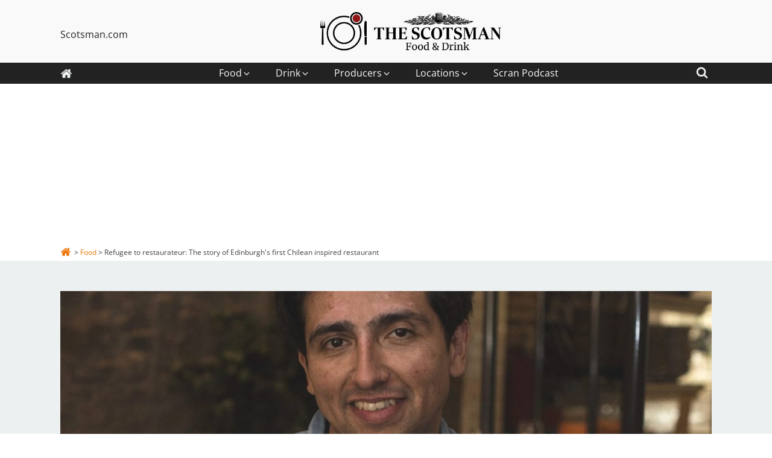

--- FILE ---
content_type: text/html; charset=UTF-8
request_url: https://foodanddrink.scotsman.com/food/the-story-of-83-hanover-street-edinburgh/
body_size: 41406
content:
<!DOCTYPE html>
<html lang="en-GB" >
<head>
<meta charset="UTF-8">
<meta name="viewport" content="width=device-width, initial-scale=1.0">
<!-- WP_HEAD() START -->
<title>Refugee to restaurateur: The story of Edinburgh&#039;s first Chilean inspired restaurant | Scotsman Food and Drink</title><style id="wphb-used-css-post">@font-face{font-family:Merriweather;font-style:normal;font-weight:300;font-stretch:normal;src:url(https://fonts.gstatic.com/s/merriweather/v33/u-4D0qyriQwlOrhSvowK_l5UcA6zuSYEqOzpPe3HOZJ5eX1WtLaQwmYiScCmDxhtNOKl8yDrgCcaFF3w.ttf) format('truetype')}@font-face{font-family:Merriweather;font-style:normal;font-weight:400;font-stretch:normal;src:url(https://fonts.gstatic.com/s/merriweather/v33/u-4D0qyriQwlOrhSvowK_l5UcA6zuSYEqOzpPe3HOZJ5eX1WtLaQwmYiScCmDxhtNOKl8yDr3icaFF3w.ttf) format('truetype')}@font-face{font-family:Merriweather;font-style:normal;font-weight:500;font-stretch:normal;src:url(https://fonts.gstatic.com/s/merriweather/v33/u-4D0qyriQwlOrhSvowK_l5UcA6zuSYEqOzpPe3HOZJ5eX1WtLaQwmYiScCmDxhtNOKl8yDr7CcaFF3w.ttf) format('truetype')}@font-face{font-family:Merriweather;font-style:normal;font-weight:600;font-stretch:normal;src:url(https://fonts.gstatic.com/s/merriweather/v33/u-4D0qyriQwlOrhSvowK_l5UcA6zuSYEqOzpPe3HOZJ5eX1WtLaQwmYiScCmDxhtNOKl8yDrACAaFF3w.ttf) format('truetype')}@font-face{font-family:Merriweather;font-style:normal;font-weight:700;font-stretch:normal;src:url(https://fonts.gstatic.com/s/merriweather/v33/u-4D0qyriQwlOrhSvowK_l5UcA6zuSYEqOzpPe3HOZJ5eX1WtLaQwmYiScCmDxhtNOKl8yDrOSAaFF3w.ttf) format('truetype')}@font-face{font-family:Merriweather;font-style:normal;font-weight:800;font-stretch:normal;src:url(https://fonts.gstatic.com/s/merriweather/v33/u-4D0qyriQwlOrhSvowK_l5UcA6zuSYEqOzpPe3HOZJ5eX1WtLaQwmYiScCmDxhtNOKl8yDrXiAaFF3w.ttf) format('truetype')}@font-face{font-family:Merriweather;font-style:normal;font-weight:900;font-stretch:normal;src:url(https://fonts.gstatic.com/s/merriweather/v33/u-4D0qyriQwlOrhSvowK_l5UcA6zuSYEqOzpPe3HOZJ5eX1WtLaQwmYiScCmDxhtNOKl8yDrdyAaFF3w.ttf) format('truetype')}@font-face{font-family:'Open Sans';font-style:normal;font-weight:400;font-stretch:normal;src:url(https://fonts.gstatic.com/s/opensans/v44/memSYaGs126MiZpBA-UvWbX2vVnXBbObj2OVZyOOSr4dVJWUgsjZ0B4gaVc.ttf) format('truetype')}@font-face{font-family:'Open Sans';font-style:normal;font-weight:600;font-stretch:normal;src:url(https://fonts.gstatic.com/s/opensans/v44/memSYaGs126MiZpBA-UvWbX2vVnXBbObj2OVZyOOSr4dVJWUgsgH1x4gaVc.ttf) format('truetype')}img:is([sizes=auto i],[sizes^="auto," i]){contain-intrinsic-size:3000px 1500px}.lazyload,.lazyloading{max-width:100%}.related_content{background:#f2f2f2;margin-top:20px;margin-bottom:20px;padding:10px;background:#eaeaea;border-left:5px solid #ec7404}.related_content a:link,.related_content a:visited{color:#141414;text-decoration:underline;font-size:16px}.related_content a:hover{color:#ec7404}.wp-block-button__link{box-sizing:border-box;cursor:pointer;text-align:center;word-break:break-word;align-content:center;height:100%;display:inline-block}.wp-block-button__link.aligncenter{text-align:center}:root :where(.wp-block-button .wp-block-button__link.is-style-outline),:root :where(.wp-block-button.is-style-outline > .wp-block-button__link){border:2px solid;padding:.667em 1.333em}:root :where(.wp-block-button .wp-block-button__link.is-style-outline:not(.has-text-color)),:root :where(.wp-block-button.is-style-outline > .wp-block-button__link:not(.has-text-color)){color:currentColor}:root :where(.wp-block-button .wp-block-button__link.is-style-outline:not(.has-background)),:root :where(.wp-block-button.is-style-outline > .wp-block-button__link:not(.has-background)){background-color:initial;background-image:none}.wp-block-columns{box-sizing:border-box;display:flex;flex-wrap:wrap!important;align-items:normal!important}@media (width >= 782px){.wp-block-columns{flex-wrap:nowrap!important}}:root :where(.wp-block-cover h1:not(.has-text-color)),:root :where(.wp-block-cover h2:not(.has-text-color)),:root :where(.wp-block-cover h3:not(.has-text-color)),:root :where(.wp-block-cover h4:not(.has-text-color)),:root :where(.wp-block-cover h5:not(.has-text-color)),:root :where(.wp-block-cover h6:not(.has-text-color)),:root :where(.wp-block-cover p:not(.has-text-color)){color:inherit}.wp-block-image>a,.wp-block-image>figure>a{display:inline-block}.wp-block-image img{box-sizing:border-box;vertical-align:bottom;max-width:100%;height:auto}@media not (prefers-reduced-motion){.wp-block-image img.hide{visibility:hidden}.wp-block-image img.show{animation:.4s show-content-image}}.wp-block-image[style*=border-radius] img,.wp-block-image[style*=border-radius]>a{border-radius:inherit}.wp-block-image.aligncenter{text-align:center}.wp-block-image .aligncenter,.wp-block-image.aligncenter{display:table}.wp-block-image .aligncenter{margin-left:auto;margin-right:auto}.wp-block-image :where(figcaption){margin-top:.5em;margin-bottom:1em}:root :where(.wp-block-image.is-style-rounded img,.wp-block-image .is-style-rounded img){border-radius:9999px}.wp-block-image figure{margin:0}@keyframes show-content-image{0%{visibility:hidden}99%{visibility:hidden}to{visibility:visible}}@keyframes turn-off-visibility{0%{opacity:1;visibility:visible}99%{opacity:0;visibility:visible}to{opacity:0;visibility:hidden}}@keyframes lightbox-zoom-out{0%{visibility:visible;transform:translate(-50%,-50%) scale(1)}99%{visibility:visible}to{transform:translate(calc((-100vw + var(--wp--lightbox-scrollbar-width))/ 2 + var(--wp--lightbox-initial-left-position)),calc(-50vh + var(--wp--lightbox-initial-top-position))) scale(var(--wp--lightbox-scale));visibility:hidden}}:root :where(.wp-block-latest-posts.is-grid){padding:0}:root :where(.wp-block-latest-posts.wp-block-latest-posts__list){padding-left:0}ul{box-sizing:border-box}:root :where(.wp-block-list.has-background){padding:1.25em 2.375em}:root :where(p.has-background){padding:1.25em 2.375em}:where(p.has-text-color:not(.has-link-color)) a{color:inherit}:where(.wp-block-post-comments-form) input:not([type=submit]){border:1px solid #949494;font-family:inherit;font-size:1em}:where(.wp-block-post-comments-form) input:where(:not([type=submit]):not([type=checkbox])){padding:calc(.667em + 2px)}.wp-block-pullquote{box-sizing:border-box;overflow-wrap:break-word;text-align:center;margin:0 0 1em;padding:4em 0}.wp-block-pullquote p{color:inherit}.wp-block-pullquote p{margin-top:0}.wp-block-pullquote p:last-child{margin-bottom:0}.wp-block-post-template{box-sizing:border-box;max-width:100%;margin-top:0;margin-bottom:0;padding:0;list-style:none}:root :where(.wp-block-separator.is-style-dots){text-align:center;height:auto;line-height:1}:root :where(.wp-block-separator.is-style-dots):before{color:currentColor;content:"···";letter-spacing:2em;padding-left:2em;font-family:serif;font-size:1.5em}:root :where(.wp-block-site-logo.is-style-rounded){border-radius:9999px}:root :where(.wp-block-social-links .wp-social-link a){padding:.25em}:root :where(.wp-block-social-links.is-style-logos-only .wp-social-link a){padding:0}:root :where(.wp-block-social-links.is-style-pill-shape .wp-social-link a){padding-left:.666667em;padding-right:.666667em}:root :where(.wp-block-tag-cloud.is-style-outline){flex-wrap:wrap;gap:1ch;display:flex}:root :where(.wp-block-tag-cloud.is-style-outline a){border:1px solid;margin-right:0;padding:1ch 2ch;font-size:unset!important;text-decoration:none!important}:root :where(.wp-block-table-of-contents){box-sizing:border-box}:root{}:root .has-midnight-gradient-background{background:linear-gradient(135deg,#020381,#2874fc)}.aligncenter{clear:both}.screen-reader-text{clip-path:inset(50%);border:0;width:1px;height:1px;margin:-1px;padding:0;position:absolute;overflow:hidden;word-wrap:normal!important}.screen-reader-text:focus{clip-path:none;color:#444;z-index:100000;background-color:#ddd;width:auto;height:auto;padding:15px 23px 14px;font-size:1em;line-height:normal;text-decoration:none;display:block;top:5px;left:5px}html :where(.has-border-color){border-style:solid}html :where([style*=border-top-color]){border-top-style:solid}html :where([style*=border-right-color]){border-right-style:solid}html :where([style*=border-bottom-color]){border-bottom-style:solid}html :where([style*=border-left-color]){border-left-style:solid}html :where([style*=border-width]){border-style:solid}html :where([style*=border-top-width]){border-top-style:solid}html :where([style*=border-right-width]){border-right-style:solid}html :where([style*=border-bottom-width]){border-bottom-style:solid}html :where([style*=border-left-width]){border-left-style:solid}html :where(img[class*=wp-image-]){max-width:100%;height:auto}html :where(.is-position-sticky){}@media screen and (width <= 600px){html :where(.is-position-sticky){}}/*! This file is auto-generated */.wp-block-button__link{color:#fff;background-color:#32373c;border-radius:9999px;box-shadow:none;text-decoration:none;padding:calc(.667em + 2px) calc(1.333em + 2px);font-size:1.125em}.wp-block-file__button{background:#32373c;color:#fff;text-decoration:none}.parsely-recommendations-list-title{font-size:1.2em}.parsely-recommendations-list{list-style:none;padding:unset}.parsely-recommendations-cardbody{overflow:hidden;padding:.8em;text-overflow:ellipsis;white-space:nowrap}.parsely-recommendations-cardmedia{padding:.8em .8em 0}:root{--wp--preset--color--black:#000000;--wp--preset--color--cyan-bluish-gray:#abb8c3;--wp--preset--color--white:#ffffff;--wp--preset--color--pale-pink:#f78da7;--wp--preset--color--vivid-red:#cf2e2e;--wp--preset--color--luminous-vivid-orange:#ff6900;--wp--preset--color--luminous-vivid-amber:#fcb900;--wp--preset--color--light-green-cyan:#7bdcb5;--wp--preset--color--vivid-green-cyan:#00d084;--wp--preset--color--pale-cyan-blue:#8ed1fc;--wp--preset--color--vivid-cyan-blue:#0693e3;--wp--preset--color--vivid-purple:#9b51e0;--wp--preset--gradient--vivid-cyan-blue-to-vivid-purple:linear-gradient(135deg,rgba(6,147,227,1) 0%,rgb(155,81,224) 100%);--wp--preset--gradient--light-green-cyan-to-vivid-green-cyan:linear-gradient(135deg,rgb(122,220,180) 0%,rgb(0,208,130) 100%);--wp--preset--gradient--luminous-vivid-amber-to-luminous-vivid-orange:linear-gradient(135deg,rgba(252,185,0,1) 0%,rgba(255,105,0,1) 100%);--wp--preset--gradient--luminous-vivid-orange-to-vivid-red:linear-gradient(135deg,rgba(255,105,0,1) 0%,rgb(207,46,46) 100%);--wp--preset--gradient--very-light-gray-to-cyan-bluish-gray:linear-gradient(135deg,rgb(238,238,238) 0%,rgb(169,184,195) 100%);--wp--preset--gradient--cool-to-warm-spectrum:linear-gradient(135deg,rgb(74,234,220) 0%,rgb(151,120,209) 20%,rgb(207,42,186) 40%,rgb(238,44,130) 60%,rgb(251,105,98) 80%,rgb(254,248,76) 100%);--wp--preset--gradient--blush-light-purple:linear-gradient(135deg,rgb(255,206,236) 0%,rgb(152,150,240) 100%);--wp--preset--gradient--blush-bordeaux:linear-gradient(135deg,rgb(254,205,165) 0%,rgb(254,45,45) 50%,rgb(107,0,62) 100%);--wp--preset--gradient--luminous-dusk:linear-gradient(135deg,rgb(255,203,112) 0%,rgb(199,81,192) 50%,rgb(65,88,208) 100%);--wp--preset--gradient--pale-ocean:linear-gradient(135deg,rgb(255,245,203) 0%,rgb(182,227,212) 50%,rgb(51,167,181) 100%);--wp--preset--gradient--electric-grass:linear-gradient(135deg,rgb(202,248,128) 0%,rgb(113,206,126) 100%);--wp--preset--gradient--midnight:linear-gradient(135deg,rgb(2,3,129) 0%,rgb(40,116,252) 100%);--wp--preset--font-size--small:13px;--wp--preset--font-size--medium:20px;--wp--preset--font-size--large:36px;--wp--preset--font-size--x-large:42px}body .is-layout-flex{display:flex}.is-layout-flex{flex-wrap:wrap;align-items:center}.is-layout-flex>:is(*,div){margin:0}body .is-layout-grid{display:grid}.is-layout-grid>:is(*,div){margin:0}.has-black-color{color:var(--wp--preset--color--black)!important}.has-cyan-bluish-gray-color{color:var(--wp--preset--color--cyan-bluish-gray)!important}.has-white-color{color:var(--wp--preset--color--white)!important}.has-pale-pink-color{color:var(--wp--preset--color--pale-pink)!important}.has-vivid-red-color{color:var(--wp--preset--color--vivid-red)!important}.has-luminous-vivid-orange-color{color:var(--wp--preset--color--luminous-vivid-orange)!important}.has-luminous-vivid-amber-color{color:var(--wp--preset--color--luminous-vivid-amber)!important}.has-light-green-cyan-color{color:var(--wp--preset--color--light-green-cyan)!important}.has-vivid-green-cyan-color{color:var(--wp--preset--color--vivid-green-cyan)!important}.has-pale-cyan-blue-color{color:var(--wp--preset--color--pale-cyan-blue)!important}.has-vivid-cyan-blue-color{color:var(--wp--preset--color--vivid-cyan-blue)!important}.has-vivid-purple-color{color:var(--wp--preset--color--vivid-purple)!important}.has-black-background-color{background-color:var(--wp--preset--color--black)!important}.has-cyan-bluish-gray-background-color{background-color:var(--wp--preset--color--cyan-bluish-gray)!important}.has-white-background-color{background-color:var(--wp--preset--color--white)!important}.has-pale-pink-background-color{background-color:var(--wp--preset--color--pale-pink)!important}.has-vivid-red-background-color{background-color:var(--wp--preset--color--vivid-red)!important}.has-luminous-vivid-orange-background-color{background-color:var(--wp--preset--color--luminous-vivid-orange)!important}.has-luminous-vivid-amber-background-color{background-color:var(--wp--preset--color--luminous-vivid-amber)!important}.has-light-green-cyan-background-color{background-color:var(--wp--preset--color--light-green-cyan)!important}.has-vivid-green-cyan-background-color{background-color:var(--wp--preset--color--vivid-green-cyan)!important}.has-pale-cyan-blue-background-color{background-color:var(--wp--preset--color--pale-cyan-blue)!important}.has-vivid-cyan-blue-background-color{background-color:var(--wp--preset--color--vivid-cyan-blue)!important}.has-vivid-purple-background-color{background-color:var(--wp--preset--color--vivid-purple)!important}.has-black-border-color{border-color:var(--wp--preset--color--black)!important}.has-cyan-bluish-gray-border-color{border-color:var(--wp--preset--color--cyan-bluish-gray)!important}.has-white-border-color{border-color:var(--wp--preset--color--white)!important}.has-pale-pink-border-color{border-color:var(--wp--preset--color--pale-pink)!important}.has-vivid-red-border-color{border-color:var(--wp--preset--color--vivid-red)!important}.has-luminous-vivid-orange-border-color{border-color:var(--wp--preset--color--luminous-vivid-orange)!important}.has-luminous-vivid-amber-border-color{border-color:var(--wp--preset--color--luminous-vivid-amber)!important}.has-light-green-cyan-border-color{border-color:var(--wp--preset--color--light-green-cyan)!important}.has-vivid-green-cyan-border-color{border-color:var(--wp--preset--color--vivid-green-cyan)!important}.has-pale-cyan-blue-border-color{border-color:var(--wp--preset--color--pale-cyan-blue)!important}.has-vivid-cyan-blue-border-color{border-color:var(--wp--preset--color--vivid-cyan-blue)!important}.has-vivid-purple-border-color{border-color:var(--wp--preset--color--vivid-purple)!important}.has-vivid-cyan-blue-to-vivid-purple-gradient-background{background:var(--wp--preset--gradient--vivid-cyan-blue-to-vivid-purple)!important}.has-light-green-cyan-to-vivid-green-cyan-gradient-background{background:var(--wp--preset--gradient--light-green-cyan-to-vivid-green-cyan)!important}.has-luminous-vivid-amber-to-luminous-vivid-orange-gradient-background{background:var(--wp--preset--gradient--luminous-vivid-amber-to-luminous-vivid-orange)!important}.has-luminous-vivid-orange-to-vivid-red-gradient-background{background:var(--wp--preset--gradient--luminous-vivid-orange-to-vivid-red)!important}.has-very-light-gray-to-cyan-bluish-gray-gradient-background{background:var(--wp--preset--gradient--very-light-gray-to-cyan-bluish-gray)!important}.has-cool-to-warm-spectrum-gradient-background{background:var(--wp--preset--gradient--cool-to-warm-spectrum)!important}.has-blush-light-purple-gradient-background{background:var(--wp--preset--gradient--blush-light-purple)!important}.has-blush-bordeaux-gradient-background{background:var(--wp--preset--gradient--blush-bordeaux)!important}.has-luminous-dusk-gradient-background{background:var(--wp--preset--gradient--luminous-dusk)!important}.has-pale-ocean-gradient-background{background:var(--wp--preset--gradient--pale-ocean)!important}.has-electric-grass-gradient-background{background:var(--wp--preset--gradient--electric-grass)!important}.has-midnight-gradient-background{background:var(--wp--preset--gradient--midnight)!important}.has-small-font-size{font-size:var(--wp--preset--font-size--small)!important}.has-medium-font-size{font-size:var(--wp--preset--font-size--medium)!important}.has-large-font-size{font-size:var(--wp--preset--font-size--large)!important}.has-x-large-font-size{font-size:var(--wp--preset--font-size--x-large)!important}:root :where(.wp-block-pullquote){font-size:1.5em;line-height:1.6}/*! normalize.css v7.0.0 | MIT License | github.com/necolas/normalize.css */button,input{overflow:visible}html{line-height:1.15;-ms-text-size-adjust:100%;-webkit-text-size-adjust:100%}body,h1,h2,h3,h6{margin:0}article,figure,header,main,menu,nav,section{display:block}figure{margin:1em 40px}a{background-color:transparent;-webkit-text-decoration-skip:objects}b,strong{font-weight:bolder}img{border-style:none}svg:not(:root){overflow:hidden}button,input{font-size:100%;line-height:1.15;margin:0}button{text-transform:none}[type=submit],button,html [type=button]{-webkit-appearance:button}[type=button]::-moz-focus-inner,[type=submit]::-moz-focus-inner,button::-moz-focus-inner{border-style:none;padding:0}[type=button]:-moz-focusring,[type=submit]:-moz-focusring,button:-moz-focusring{outline:ButtonText dotted 1px}[type=search]{-webkit-appearance:textfield;outline-offset:-2px}[type=search]::-webkit-search-cancel-button,[type=search]::-webkit-search-decoration{-webkit-appearance:none}::-webkit-file-upload-button{-webkit-appearance:button;font:inherit}[hidden]{display:none}html{box-sizing:border-box}body{font-size:16px;color:#404040}*,::after,::before{box-sizing:inherit}.ct-section-inner-wrap{margin-left:auto;margin-right:auto;height:100%;min-height:inherit}div.ct-fancy-icon{display:inline-flex;border-radius:50%}.ct-fancy-icon>svg{fill:currentColor}.oxy-nav-menu-list{display:flex;padding:0;margin:0}.oxy-nav-menu .oxy-nav-menu-list li.menu-item{list-style-type:none;display:flex;flex-direction:column}.oxy-nav-menu .oxy-nav-menu-list li.menu-item a{text-decoration:none;border-style:solid;border-width:0;transition-timing-function:ease-in-out;transition-property:background-color,color,border-color;border-color:transparent}.oxy-nav-menu .oxy-nav-menu-list li.menu-item:focus-within>a,.oxy-nav-menu .oxy-nav-menu-list li.menu-item:hover>a{border-color:currentColor}.oxy-nav-menu .menu-item,.oxy-nav-menu .sub-menu{position:relative}.oxy-nav-menu .menu-item .sub-menu{padding:0;flex-direction:column;white-space:nowrap;transition-timing-function:ease-in-out;transition-property:visibility,opacity;visibility:hidden;opacity:0;display:flex;position:absolute;top:100%}.oxy-nav-menu .sub-menu .sub-menu,.oxy-nav-menu.oxy-nav-menu-vertical .sub-menu{left:100%;top:0}.oxy-nav-menu .menu-item:focus-within>.sub-menu,.oxy-nav-menu .menu-item:hover>.sub-menu{visibility:visible;opacity:1}.oxy-nav-menu .sub-menu li.menu-item{flex-direction:column}@keyframes oxy_sticky_header_fadein{0%{opacity:0}100%{opacity:1}}.oxy-sticky-header-fade-in{animation-name:oxy_sticky_header_fadein;animation-duration:.5s;animation-iteration-count:1}.oxy-header-wrapper{position:relative}.oxy-header-row{width:100%;display:block}.oxy-header-container{height:100%;margin-left:auto;margin-right:auto;display:flex;flex-wrap:nowrap;justify-content:flex-start;align-items:stretch}.oxy-header-center,.oxy-header-left,.oxy-header-right{display:flex;align-items:center}.oxy-header-left{justify-content:flex-start}.oxy-header-center{flex-grow:1;justify-content:center}.oxy-header-right{justify-content:flex-end}.oxy-menu-toggle{cursor:pointer;display:none}.oxy-nav-menu.oxy-nav-menu-open{width:100%;position:fixed;top:0;right:0;left:0;bottom:0;display:flex;align-items:center;justify-content:center;flex-direction:column;overflow:auto;z-index:2147483642!important;background-color:#fff}.oxy-nav-menu.oxy-nav-menu-open>div:last-child{max-height:100%;overflow:auto;padding-top:2em;padding-bottom:2em;width:100%}.oxy-nav-menu-prevent-overflow{overflow:hidden;height:100%}.oxy-nav-menu.oxy-nav-menu-open .oxy-menu-toggle{display:initial}.oxy-nav-menu.oxy-nav-menu-open .oxy-nav-menu-list{flex-direction:column!important;width:100%}.oxy-nav-menu.oxy-nav-menu-open .oxy-nav-menu-list .menu-item a{text-align:center;border:0!important;background-color:transparent!important;justify-content:center}.oxy-nav-menu.oxy-nav-menu-open .oxy-nav-menu-hamburger-wrap{position:absolute;top:20px;right:20px;z-index:1}.oxy-nav-menu:not(.oxy-nav-menu-open) .sub-menu{background-color:#fff;z-index:2147483641}.oxy-nav-menu.oxy-nav-menu-open .menu-item .sub-menu,.oxy-nav-menu.oxy-nav-menu-open .menu-item-has-children>a::after{display:none}.oxy-nav-menu.oxy-nav-menu-open a:not([href]){display:none}.oxy-nav-menu-hamburger-wrap{display:flex;align-items:center;justify-content:center}.oxy-nav-menu-hamburger{display:flex;justify-content:space-between;flex-direction:column}.oxy-nav-menu-hamburger-line{border-radius:2px}.oxy-nav-menu-open .oxy-nav-menu-hamburger{transform:rotate(45deg)}.oxy-nav-menu-open .oxy-nav-menu-hamburger .oxy-nav-menu-hamburger-line{display:none}.oxy-nav-menu-open .oxy-nav-menu-hamburger .oxy-nav-menu-hamburger-line:first-child{display:initial;position:relative}.oxy-nav-menu-open .oxy-nav-menu-hamburger .oxy-nav-menu-hamburger-line:last-child{display:initial;position:relative;transform:rotate(90deg)}.oxy-nav-menu .menu-item a{display:flex;align-items:center}.oxy-nav-menu.oxy-nav-menu-vertical .menu-item a{flex-direction:row}.oxy-nav-menu-dropdowns.oxy-nav-menu-dropdown-arrow .menu-item-has-children>a::after{width:.35em;height:.35em;margin-left:.5em;border-right:.1em solid;border-top:.1em solid;transform:rotate(135deg);content:""}.oxy-nav-menu-dropdowns.oxy-nav-menu-dropdown-arrow .sub-menu .menu-item-has-children>a::after,.oxy-nav-menu-dropdowns.oxy-nav-menu-dropdown-arrow.oxy-nav-menu-vertical .menu-item-has-children>a::after{transform:rotate(45deg)}.oxy-social-icons{display:flex;flex-wrap:wrap;align-items:flex-start;justify-content:flex-start}.oxy-social-icons a{line-height:1;width:1em;height:1em;display:flex;align-items:center;justify-content:center;text-decoration:none}.oxy-social-icons a svg{stroke-width:0;stroke:currentColor;fill:currentColor}.oxy-stock-content-styles .aligncenter{margin-left:auto;margin-right:auto}.oxy-stock-content-styles img{max-width:100%}.oxy-modal-backdrop{display:flex;align-items:center;justify-content:center}body:not(.oxygen-builder-body) .oxy-modal-backdrop{display:none}body.oxygen-builder-body .oxy-modal-backdrop{height:100vh}.oxy-modal-backdrop.live{position:fixed;top:0;left:0;width:100%;height:100%;z-index:1400}.oxy-modal-backdrop.hidden{display:none}.oxy-modal-backdrop.left{flex-direction:column;align-items:flex-start}.oxy-modal-backdrop.top{flex-direction:row;align-items:flex-start}.oxy-rich-text p:first-child{margin-block-start:0}.oxy-rich-text p:last-child{margin-block-end:0}.no-js img.lazyload{display:none}figure.wp-block-image img.lazyloading{min-width:150px}.lazyload,.lazyloading{--smush-placeholder-width:100px;--smush-placeholder-aspect-ratio:1/1;width:var(--smush-image-width,var(--smush-placeholder-width))!important;aspect-ratio:var(--smush-image-aspect-ratio,var(--smush-placeholder-aspect-ratio))!important}.lazyload,.lazyloading{opacity:0}.lazyloaded{opacity:1;transition:opacity .4s;transition-delay:0s}#section-689-73793>.ct-section-inner-wrap{justify-content:flex-start;align-items:center;max-width:100%;padding-top:10px;padding-bottom:10px;display:none}#section-689-73793{text-align:left;visibility:hidden;background-color:#de9151;height:auto;display:none}#section-78-51847>.ct-section-inner-wrap{padding:0 0 5px}#section-86-51847{background-color:#edf0f0}#section-894-51874>.ct-section-inner-wrap{align-items:center;padding:0}#section-894-51874{background-color:#fff}#section-674-51874>.ct-section-inner-wrap{align-items:center;padding:0 0 10px}#section-674-51874{background-color:#fff}#section-1015-51874>.ct-section-inner-wrap{align-items:center;padding-top:0;padding-left:0;padding-right:0}#section-1015-51874{background-color:#fff}#section-9-48089{color:#1bb2bb;background-color:#222}#section-37-48089>.ct-section-inner-wrap{flex-direction:row;justify-content:flex-start;padding-top:30px;padding-bottom:30px;display:flex}#section-37-48089{color:#edf0f0;text-align:left;background-color:#000;font-size:12px;font-weight:300;display:block}@media (width <= 991px){#section-689-73793>.ct-section-inner-wrap{flex-direction:row;justify-content:center;padding-bottom:10px;padding-left:40px;padding-right:40px;display:flex}#section-689-73793{visibility:visible;background-color:#fff;display:block}#section-37-48089>.ct-section-inner-wrap{grid-column-gap:20px;grid-row-gap:20px;grid-template-columns:repeat(3,minmax(200px,1fr));align-items:stretch;display:grid}#section-37-48089>.ct-section-inner-wrap>:nth-child(2){grid-column:span 2}#section-37-48089{display:block}}@media (width <= 767px){#section-37-48089>.ct-section-inner-wrap{grid-column-gap:20px;grid-row-gap:20px;grid-template-columns:repeat(2,minmax(200px,1fr));align-items:stretch;display:grid}#section-37-48089>.ct-section-inner-wrap>:first-child,#section-37-48089>.ct-section-inner-wrap>:nth-child(2){grid-column:span 1}#section-37-48089{display:block}}@media (width <= 479px){#section-37-48089>.ct-section-inner-wrap{grid-column-gap:20px;grid-row-gap:20px;grid-template-columns:repeat(1,minmax(200px,1fr));align-items:stretch;display:grid}#section-37-48089>.ct-section-inner-wrap>:first-child,#section-37-48089>.ct-section-inner-wrap>:nth-child(2){grid-column:span 1}#section-37-48089{display:block}}#div_block-690-73793{text-align:left;flex-direction:row;align-items:center;width:60%;height:78px;display:flex}#div_block-693-73793{text-align:left;float:right;align-items:flex-end;width:40%}#div_block-844-76891{width:100%;margin:10px 0 0;padding:0}#div_block-843-76891{text-align:left;align-items:center;width:100%}#div_block-629-73793{text-align:left;justify-content:center;align-items:center;width:25%;margin:0;padding:0}#div_block-631-73793{width:75%;margin:0;padding:0}#div_block-635-73793{text-align:left;justify-content:center;align-items:center;width:25%;margin:0;padding:0}#div_block-637-73793{width:75%;margin:0;padding:0}#div_block-661-73793{text-align:left;justify-content:center;align-items:center;width:30%;margin:0;padding:0}#div_block-663-73793{width:70%;margin:0;padding:0}#div_block-667-73793{text-align:left;justify-content:center;align-items:center;width:30%;margin:0;padding:0}#div_block-669-73793{width:70%;margin:0;padding:0}#div_block-673-73793{text-align:left;justify-content:center;align-items:center;width:30%;margin:0;padding:0}#div_block-675-73793{width:70%;margin:0;padding:0}#div_block-679-73793{text-align:left;justify-content:center;align-items:center;width:30%;margin:0;padding:0}#div_block-681-73793{width:70%;margin:0;padding:0}#div_block-685-73793{text-align:left;justify-content:center;align-items:center;width:30%;margin:0;padding:0}#div_block-687-73793{width:70%;margin:0;padding:0}#div_block-599-73793{text-align:left;justify-content:center;align-items:center;width:40%;margin:0;padding:0}#div_block-600-73793{width:60%;margin:0;padding:0}#div_block-605-73793{text-align:left;justify-content:center;align-items:center;width:40%;margin:0;padding:0}#div_block-607-73793{width:60%;margin:0;padding:0}#div_block-610-73793{text-align:left;justify-content:center;align-items:center;width:40%;margin:0;padding:0}#div_block-612-73793{width:60%;margin:0;padding:0}#div_block-80-51847{text-align:left;flex-direction:row;margin-left:20px;font-size:12px;display:flex}#div_block-895-51874{background-position:50%;background-repeat:no-repeat;width:100%;height:60vh;margin-bottom:50px}#div_block-896-51874{text-align:center;background-color:#fff;align-items:center;width:100%;max-width:820px;padding-top:0;padding-bottom:0}#div_block-1107-51874{text-align:left;align-items:flex-start;width:100%;margin:0;padding:0}#div_block-901-51874{text-align:left;justify-content:center;align-items:center;width:10%;height:100%;margin:0;padding:0;display:flex}#div_block-898-51874{width:40%;height:100%;margin:0;padding:0}#div_block-1138-51874{text-align:left;align-items:flex-end;width:50%;padding:0}#div_block-526-51874{grid-column-gap:20px;grid-row-gap:20px;text-align:center;background-color:#fff;grid-template-columns:repeat(1,minmax(200px,1fr));align-items:center;width:100%;max-width:880px;margin:0;padding:0 0 40px;display:grid}#div_block-645-51874{text-align:justify;border-top:1px solid #ececec;border-bottom:1px solid #ececec;flex-direction:column;justify-content:space-between;width:100%;margin-top:20px;margin-bottom:20px;padding-top:10px;padding-bottom:10px;font-family:Open Sans;font-size:14px;display:flex}#div_block-1017-51874{text-align:center;background-color:#fff;align-items:center;width:100%;max-width:820px;padding-left:16px;padding-right:16px}#div_block-1054-51874{text-align:justify;border-top:1px solid #edf0f0;border-bottom:1px solid #edf0f0;flex-direction:row;justify-content:space-between;align-items:center;width:100%;margin-top:18px;padding-top:7px;padding-bottom:7px;display:flex}#div_block-1055-51874{flex-direction:row;align-items:center;font-size:14px;display:flex}#div_block-1056-51874{margin-right:20px}#div_block-1059-51874{display:flex}#div_block-1066-51874{width:100%;margin-top:0;margin-bottom:0;padding-left:0;padding-right:0}#div_block-50-48089,#div_block-51-48089,#div_block-52-48089,#div_block-61-48089{width:25%}@media (width <= 991px){#div_block-690-73793{width:50%;height:64px}#div_block-693-73793{flex-direction:row;justify-content:flex-end;width:50%;display:flex}}@media (width <= 767px){#div_block-690-73793{width:200%;height:60px}#div_block-1054-51874,#div_block-645-51874{flex-direction:column;display:flex}#div_block-1059-51874{text-align:center;flex-direction:column;align-items:center;width:100%;margin-top:20px;margin-bottom:20px;display:flex}}@media (width <= 479px){#div_block-699-73793{text-align:left;flex-direction:column;display:flex}#div_block-1017-51874,#div_block-526-51874,#div_block-896-51874{padding-left:18px;padding-right:18px}}@media (width <= 991px){#new_columns-628-73793>.ct-div-block,#new_columns-634-73793>.ct-div-block{width:100%!important}}#new_columns-634-73793{margin:0;padding:0}@media (width <= 991px){#new_columns-660-73793>.ct-div-block{width:100%!important}}#new_columns-660-73793{padding-top:10px}@media (width <= 991px){#new_columns-666-73793>.ct-div-block{width:100%!important}}#new_columns-666-73793{margin:0;padding:0}@media (width <= 991px){#new_columns-598-73793>.ct-div-block,#new_columns-604-73793>.ct-div-block,#new_columns-672-73793>.ct-div-block,#new_columns-678-73793>.ct-div-block,#new_columns-684-73793>.ct-div-block{width:100%!important}}#new_columns-604-73793{margin:0;padding:0}@media (width <= 991px){#new_columns-609-73793>.ct-div-block,#new_columns-897-51874>.ct-div-block{width:100%!important}}#new_columns-897-51874{border-top:1px solid #ececec;border-bottom:1px solid #ececec;margin:0;padding-top:5px;padding-left:0;padding-right:0}@media (width <= 991px){#new_columns-49-48089>.ct-div-block{width:50%!important}}@media (width <= 479px){#new_columns-49-48089>.ct-div-block{width:100%!important}#new_columns-49-48089{flex-direction:column}}#headline-903-51874{color:#222;text-align:left;margin-top:8px;margin-bottom:8px;font-size:32px;line-height:42px}#headline-906-51874{color:#6c6c6c;text-align:left;width:100%;margin-bottom:30px;font-size:16px;font-weight:100;line-height:24px}#text_block-621-73793,#text_block-623-73793,#text_block-624-73793,#text_block-632-73793,#text_block-638-73793,#text_block-664-73793,#text_block-670-73793,#text_block-676-73793,#text_block-682-73793,#text_block-688-73793{color:#fff}#text_block-1092-51874{color:#ec7404;font-family:Open Sans;font-size:14px}#text_block-1078-51874,#text_block-1146-51874{color:#a5a5a5;font-family:Open Sans;font-size:14px}#text_block-615-51874{text-align:left;width:100%}#text_block-646-51874{color:#a5a5a5}#text_block-1120-51874{color:#ec7404;font-family:Open Sans;font-size:14px}#text_block-1062-51874{font-family:Open Sans;font-size:14px}#_rich_text-89-51847{color:#f9f9fa;font-size:14px}#link_text-845-76891{color:#222}#link_text-845-76891:hover{color:#ec7404}#link_text-570-73793,#link_text-570-73793:hover,#link_text-571-73793,#link_text-571-73793:hover,#link_text-572-73793,#link_text-572-73793:hover,#link_text-573-73793,#link_text-573-73793:hover,#link_text-574-73793,#link_text-574-73793:hover,#link_text-846-76891,#link_text-846-76891:hover{color:#fff}#cookieSettings{color:#fff;margin-right:30px}#cookieSettings:hover{color:#fff}#link_text-45-48089{color:#fff;margin-right:30px}#link_text-45-48089:hover,#link_text-47-48089,#link_text-47-48089:hover{color:#fff}#link-836-76891{text-align:center;justify-content:center;align-items:flex-start;margin-left:-30px}#link-627-73793,#link-633-73793,#link-659-73793,#link-665-73793{width:100%;margin:0;padding:0}#link-671-73793,#link-677-73793{width:100%}#link-683-73793{width:100%;padding-bottom:5px}#link-620-73793,#link-622-73793{width:100%;margin:0;padding:0}#link-625-73793{width:100%}#link-84-51847{margin-right:5px}#image-692-73793,#image-697-73793{width:300px;margin-top:10px;margin-bottom:10px}#image-832-76891{width:300px}#image-630-73793,#image-636-73793,#image-662-73793,#image-668-73793{height:20px;margin:0;padding:0}#image-674-73793{height:20px}#image-680-73793{height:25px}#image-686-73793{height:30px}#image-592-73793,#image-596-73793{height:20px;margin:0;padding:0}#image-594-73793{height:20px}#image-38-48089{width:120px;margin-top:2px;margin-right:50px}#fancy_icon-822-76891{color:#edf0f0}#fancy_icon-822-76891>svg{width:20px;height:20px}#fancy_icon-822-76891{color:#edf0f0;margin-right:30px}#fancy_icon-822-76891:hover{color:#ec7404}#fancy_icon-82-51847>svg{width:18px;height:18px}#code_block-81-51847{font-family:Open Sans}#code_block-76-51847{margin-right:20px}#_nav_menu-69-48089 .oxy-nav-menu-hamburger-line{background-color:#edf0f0}#_nav_menu-69-48089.oxy-nav-menu.oxy-nav-menu-open{margin:0!important}#_nav_menu-69-48089.oxy-nav-menu.oxy-nav-menu-open .menu-item a{padding:3px 0}#_nav_menu-69-48089 .oxy-nav-menu-hamburger-wrap{width:40px;height:40px;margin-top:10px;margin-bottom:10px}#_nav_menu-69-48089 .oxy-nav-menu-hamburger{width:40px;height:32px}#_nav_menu-69-48089 .oxy-nav-menu-hamburger-line{height:6px}#_nav_menu-69-48089.oxy-nav-menu-open .oxy-nav-menu-hamburger .oxy-nav-menu-hamburger-line:first-child{top:13px}#_nav_menu-69-48089.oxy-nav-menu-open .oxy-nav-menu-hamburger .oxy-nav-menu-hamburger-line:last-child{top:-13px}#_nav_menu-69-48089{font-family:Merriweather}#_nav_menu-69-48089 .oxy-nav-menu-list{flex-direction:column}#_nav_menu-69-48089 .menu-item a{color:#edf0f0;padding:3px 0;font-size:14px;font-weight:300}#_nav_menu-69-48089.oxy-nav-menu:not(.oxy-nav-menu-open) .sub-menu .menu-item a{border:0;padding-left:3px;padding-right:3px}#_nav_menu-69-48089 .menu-item:focus-within a,#_nav_menu-69-48089 .menu-item:hover a{color:#ec7404}#_nav_menu-69-48089.oxy-nav-menu:not(.oxy-nav-menu-open) .sub-menu .menu-item a:hover{border:0;padding-left:3px;padding-right:3px}#_nav_menu-70-48089 .oxy-nav-menu-hamburger-line{background-color:#edf0f0}#_nav_menu-70-48089.oxy-nav-menu.oxy-nav-menu-open{margin:0!important}#_nav_menu-70-48089.oxy-nav-menu.oxy-nav-menu-open .menu-item a{padding:3px 0}#_nav_menu-70-48089 .oxy-nav-menu-hamburger-wrap{width:40px;height:40px;margin-top:10px;margin-bottom:10px}#_nav_menu-70-48089 .oxy-nav-menu-hamburger{width:40px;height:32px}#_nav_menu-70-48089 .oxy-nav-menu-hamburger-line{height:6px}#_nav_menu-70-48089.oxy-nav-menu-open .oxy-nav-menu-hamburger .oxy-nav-menu-hamburger-line:first-child{top:13px}#_nav_menu-70-48089.oxy-nav-menu-open .oxy-nav-menu-hamburger .oxy-nav-menu-hamburger-line:last-child{top:-13px}#_nav_menu-70-48089 .oxy-nav-menu-list{flex-direction:column}#_nav_menu-70-48089 .menu-item a{color:#edf0f0;padding:3px 0;font-size:14px;font-weight:300}#_nav_menu-70-48089.oxy-nav-menu:not(.oxy-nav-menu-open) .sub-menu .menu-item a{border:0;padding-left:3px;padding-right:3px}#_nav_menu-70-48089 .menu-item:focus-within a,#_nav_menu-70-48089 .menu-item:hover a{color:#ec7404}#_nav_menu-70-48089.oxy-nav-menu:not(.oxy-nav-menu-open) .sub-menu .menu-item a:hover{border:0;padding-left:3px;padding-right:3px}#shortcode-1139-51874{max-height:30px;margin-right:-10px}#_header-814-76891 .oxy-nav-menu-open,#_header-814-76891 .oxy-nav-menu:not(.oxy-nav-menu-open) .sub-menu{background-color:#222}@media (width >= 1121px){#_header-814-76891.oxy-header-wrapper.oxy-header.oxy-sticky-header.oxy-sticky-header-active{z-index:100;background-color:#222;position:fixed;top:0;left:0;right:0;box-shadow:0 0 10px #0000004d}}#_header-814-76891{background-color:#222;font-family:Open Sans}@media (width <= 991px){#_header-814-76891{display:none}}#_header_row-827-76891 .oxy-nav-menu-open,#_header_row-827-76891 .oxy-nav-menu:not(.oxy-nav-menu-open) .sub-menu{background-color:#f9f9fa}#_header_row-827-76891{text-align:left;background-color:#f9f9fa;padding:20px 0}#_header_row-815-76891{float:none;text-align:center;padding:0;font-family:Open Sans}#_social_icons-64-48089.oxy-social-icons{flex-direction:row;margin-bottom:-10px;margin-right:-10px}#_social_icons-64-48089.oxy-social-icons a{background-color:#374047;border-radius:50%;margin-bottom:10px;margin-right:10px;font-size:50px}#_social_icons-64-48089.oxy-social-icons a:hover{background-color:#ec7404}#_social_icons-64-48089.oxy-social-icons a svg{color:#edf0f0;width:.5em;height:.5em}#_social_icons-64-48089.oxy-social-icons a:hover svg{color:#edf0f0}.ct-section{background-repeat:repeat;background-size:cover;width:100%}.ct-section>.ct-section-inner-wrap{flex-direction:column;align-items:flex-start;display:flex}.ct-div-block{flex-flow:column;align-items:flex-start;display:flex}.ct-new-columns{flex-flow:wrap;justify-content:center;align-items:stretch;width:100%;display:flex}.ct-link-text{display:inline-block}.ct-link{text-align:center;flex-flow:column wrap;justify-content:center;align-items:center;text-decoration:none;display:flex}.ct-image{max-width:100%}.ct-fancy-icon>svg{width:55px;height:55px}.ct-span{text-decoration:inherit;display:inline-block}@media screen and (-ms-high-contrast:active),(-ms-high-contrast:none){.ct-div-block,.ct-headline,.ct-link-text,.ct-text-block,.oxy-rich-text{max-width:100%}img{flex-shrink:0}body *{min-height:1px}}.ct-section-inner-wrap,.oxy-header-container{max-width:1120px}body{color:#404040;font-family:Merriweather;font-size:16px;font-weight:400;line-height:1.6}.oxy-nav-menu-hamburger-line{background-color:#404040}h1,h2,h3,h6{color:#222;font-family:Merriweather;font-size:36px;font-weight:400}h2,h3,h6{color:#222;font-size:30px}h3,h6{color:#222;font-size:24px}h6{font-size:20px}h6{font-size:14px}h6{font-size:16px}a{color:#ec7404;text-decoration:none}a:hover{color:#ec7404;text-decoration:underline}.ct-link-text{color:#ec7404;text-decoration:none}.ct-link-text:hover{color:#ec7404}.ct-link{text-decoration:none}.ct-section-inner-wrap{padding:50px 20px}.ct-new-columns>.ct-div-block{padding:20px}.oxy-header-container{padding-left:20px;padding-right:20px}.hp-main-section.ct-section .ct-section-inner-wrap,.hp-main-section:not(.ct-section):not(.oxy-easy-posts){grid-column-gap:20px;grid-row-gap:20px;grid-template-columns:repeat(3,minmax(200px,1fr));align-items:stretch;display:grid;display:grid!important}@media (width <= 479px){.category-grid.ct-section .ct-section-inner-wrap,.category-grid:not(.ct-section):not(.oxy-easy-posts){display:flex}}.footer-heading{color:#fff;margin-bottom:20px;font-size:20px}.main-heading{margin-bottom:30px;line-height:1.3}@media (width <= 767px){.main-heading{font-size:24px}}@media (width <= 479px){.main-heading{font-size:18px}}.menu-focus{width:100%;padding:5px}#-adjacent-posts-1067-51874 .adj-post{padding:10px 0}#-adjacent-posts-1067-51874 .adj-post_content{flex-direction:column;padding:0}#-adjacent-posts-1067-51874 .adj-post_title{color:#ec7404;padding-left:10px;padding-right:10px;font-family:Open Sans;font-size:14px}#-adjacent-posts-1067-51874 .adj-post_label{color:#ec7404;margin-left:10px;margin-right:10px;font-family:Open Sans;font-size:12px}#-adjacent-posts-1067-51874 .wp-post-image{width:100px;margin:0}.oxy-adjacent-posts{flex-direction:row;justify-content:space-between;width:100%;display:flex}.adj-post{color:inherit;align-items:stretch;width:50%;display:flex}.adj-post:only-child{width:50%}.adj-post img{align-self:center;max-width:100%;height:auto}.prev-post .adj-post_content{align-items:flex-start}.next-post .adj-post_content{align-items:flex-end}.prev-post{text-align:left}.next-post{text-align:right;justify-content:flex-end}.adj-post_content{flex-direction:column;display:flex}.adj-post svg{fill:currentColor;width:1em;height:1em}@media (width <= 1120px){#-adjacent-posts-1067-51874{flex-direction:column}#-adjacent-posts-1067-51874 .adj-post{width:100%}}#-back-to-top-87-51847 :hover{color:#edf0f0;border_radius_border-radius:50px;background-color:#ec7404;border-style:none;border-radius:50px}#-back-to-top-87-51847{border_radius_border-radius:50px;border-color:#ec7404;border-radius:50px}#-back-to-top-87-51847 .oxy-back-to-top_icon svg{font-size:41px}.oxy-back-to-top{cursor:pointer;z-index:99;opacity:0;visibility:hidden;justify-content:center;align-items:center;margin:30px;transition-property:opacity,visibility;transition-duration:.3s;display:inline-flex;position:fixed;bottom:0;right:0}.oxy-back-to-top.btt-visible,.oxygen-builder-body .oxy-back-to-top{opacity:1;visibility:visible}.oxy-back-to-top_inner{color:inherit;flex-direction:column;align-items:center;text-decoration:none;display:inline-flex}.oxy-back-to-top_icon{justify-content:center;align-items:center;display:flex}.oxy-back-to-top_icon svg{fill:currentColor;pointer-events:none;width:1em;height:1em}#-back-to-top-87-51847{color:#edf0f0;background-color:#222;border-radius:50px;padding:5px}#-back-to-top-87-51847:hover{oxy-back-to-top-slug-background-color:#ec7404;oxy-back-to-top-slug-color:#edf0f0}.hamburger{font:inherit;cursor:pointer;text-transform:none;color:inherit;background-color:#0000;border:0;margin:0;padding:15px;transition-property:opacity,filter;transition-duration:.15s;transition-timing-function:linear;display:inline-block;overflow:visible}.hamburger.is-active:hover,.hamburger:hover{opacity:.7}.hamburger.is-active .hamburger-inner,.hamburger.is-active .hamburger-inner:after,.hamburger.is-active .hamburger-inner:before{background-color:#000}.hamburger-box{width:40px;height:24px;display:inline-block;position:relative}.hamburger-inner{margin-top:-2px;display:block;top:50%}.hamburger-inner,.hamburger-inner:after,.hamburger-inner:before{background-color:#000;border-radius:4px;width:40px;height:4px;transition-property:transform;transition-duration:.15s;transition-timing-function:ease;position:absolute}.hamburger-inner:after,.hamburger-inner:before{content:"";display:block}.hamburger-inner:before{top:-10px}.hamburger-inner:after{bottom:-10px}.hamburger--slider .hamburger-inner{top:2px}.hamburger--slider .hamburger-inner:before{transition-property:transform,opacity;transition-duration:.15s;transition-timing-function:ease;top:10px}.hamburger--slider .hamburger-inner:after{top:20px}.hamburger--slider.is-active .hamburger-inner{transform:translate3d(0,10px,0) rotate(45deg)}.hamburger--slider.is-active .hamburger-inner:before{opacity:0;transform:rotate(-45deg) translate3d(-5.71429px,-6px,0)}.hamburger--slider.is-active .hamburger-inner:after{transform:translate3d(0,-20px,0) rotate(-90deg)}.oxy-burger-trigger{display:inline-block}.oxy-burger-trigger .hamburger{touch-action:manipulation;align-items:center;padding:0;display:flex}.oxy-burger-trigger .hamburger-box{--burger-size:1;transform:scale(var(--burger-size));-webkit-transform:scale(var(--burger-size))}.oxy-burger-trigger .hamburger-inner,.oxy-burger-trigger .hamburger-inner:after,.oxy-burger-trigger .hamburger-inner:before{will-change:transform;transition-property:all;transition-duration:.4s}#-header-search-709-73793 form.oxy-header-search_form{--slide-height:100%;height:100%;max-height:100%;position:fixed;left:0;right:0}.oxy-header-search svg{fill:currentColor;width:1em;height:1em}.oxy-header-search_toggle-open{display:flex}.oxy-header-search_search-field:focus{outline:0}.oxy-header-search label{width:100%}.oxy-header-search .screen-reader-text{clip:rect(0,0,0,0);border:0;width:1px;height:1px;overflow:hidden;word-wrap:normal!important;position:absolute!important}.oxy-header-search_toggle{cursor:pointer;color:inherit;background:0 0;border:none}.oxy-header-search input[type=submit]{display:none}.oxy-header-search_form{opacity:0;visibility:hidden;z-index:99;background:#f3f3f3;transition:all .3s;position:absolute;inset:0;overflow:hidden}.oxy-header-search_search-field{background:#fff0;border:none;width:100%;font-family:inherit}.oxy-header-search_form.visible{opacity:1;visibility:visible}.oxy-header-search .oxy-header-container{align-items:center;display:flex}.oxygen-builder-body .oxy-header-search_form{display:var(--builder-search-form)}body.oxy-header-search_prevent-scroll,html.oxy-header-search_prevent-scroll{height:100%;overflow:hidden}.oxy-header-search_search-field{-webkit-appearance:none}#-header-search-809-76891 .oxy-header-search_form{--slide-height:70px;background-color:#cfd3d7;height:60px;padding-top:0;padding-bottom:0}#-header-search-809-76891 .oxy-header-search_search-field{color:#222;background-color:#edf0f0;padding:10px}#-header-search-809-76891 .oxy-header-search_search-field::placeholder{color:#bababa}#-header-search-809-76891 .oxy-header-search_open-icon{color:#edf0f0;margin:5px 0 0;font-size:20px}#-header-search-809-76891 .oxy-header-search_open-icon:hover{color:#ec7404}#-header-search-809-76891 .oxy-header-search_toggle-open{justify-content:flex-end}#-header-search-809-76891 .oxy-header-search_close-icon{color:#222}#-header-search-809-76891 .oxy-header-search_close-icon:hover{color:#ec7404}#-header-search-809-76891 form.oxy-header-search_form{--slide-start:0;inset:100% 0 -100%}#-header-search-809-76891 .oxy-header-search_form{height:var(--slide-height);max-height:var(--slide-start)}#-header-search-809-76891 .oxy-header-search_form.visible{max-height:var(--slide-height)}#-header-search-809-76891{color:#edf0f0;background-color:#222;height:100%;margin-bottom:auto;padding:0;font-size:17px;font-weight:800}@media (width <= 991px){#-header-search-709-73793 .oxy-header-search_form{background-color:#000c}#-header-search-709-73793 .oxy-header-search_search-field{border_radius_border-radius:5px;color:#222;background-color:#edf0f0;border-radius:5px;padding:10px}#-header-search-709-73793 .oxy-header-search_open-icon{color:#222;font-size:24px}#-header-search-709-73793 .oxy-header-search_open-icon:focus,#-header-search-709-73793 .oxy-header-search_open-icon:hover{color:#1bb2bb}#-header-search-709-73793 .oxy-header-search_close-icon{color:#edf0f0;font-size:50px}#-header-search-709-73793 .oxy-header-search_close-icon:hover{color:#edf0f0}#-header-search-709-73793{margin-right:15px}}#-mega-menu-520-73793 .oxy-mega-menu_inner{}#-mega-menu-520-73793 .oxy-mega-dropdown_inner{color:#edf0f0;flex-direction:row}#-mega-menu-520-73793 .oxy-mega-dropdown_content{padding:5px}#-mega-menu-520-73793 .oxy-mega-dropdown_link,#-mega-menu-520-73793 .oxy-mega-menu_inner>.ct-link-text{color:#f9f9fa;background-color:#222;margin-right:20px;padding-right:10px}#-mega-menu-520-73793 .oxy-mega-dropdown_link:hover{background-color:#ec7404}#-mega-menu-520-73793 .oxy-mega-dropdown_container{background-color:#ec7404}#-mega-menu-520-73793 .ct-new-columns>.ct-div-block{padding:5px}#-mega-menu-520-73793 .oxy-header-container.oxy-mega-dropdown_inner{width:100%;max-width:100%;padding-left:0;padding-right:0}#-mega-menu-520-73793 .oxy-header-container.oxy-mega-dropdown_content{max-width:100%;width:var(--global-content-width)}#-mega-menu-520-73793 .oxy-mega-dropdown_inner{left:50%;transform:translateX(-50%)}#-mega-menu-520-73793 .oxy-mega-dropdown_container{opacity:0}#-mega-menu-520-73793 .oxy-mega-dropdown_content{opacity:0}.oxy-mega-menu{-webkit-backface-visibility:hidden;backface-visibility:hidden}.oxygen-builder-body .oxy-mega-menu{z-index:999999}.oxy-mega-dropdown{height:100%}.oxy-mega-menu .screen-reader-text{clip:rect(1px,1px,1px,1px);width:1px;height:1px;overflow:hidden;word-wrap:normal!important;position:absolute!important}.oxy-mega-menu_inner{z-index:15;width:100%;margin:0;padding:0;list-style:none;display:flex}.oxy-mega-dropdown{margin:0;padding:0;list-style:none}.oxy-mega-dropdown_container{background-color:#fff}.oxy-mega-dropdown_link{color:inherit;cursor:pointer;outline:0;align-items:center;padding:5px 10px;display:flex;position:relative}.oxy-mega-dropdown_link-text{white-space:nowrap}.oxy-mega-dropdown>a.open{z-index:1}.oxy-mega-dropdown_inner{visibility:hidden;opacity:0;pointer-events:none;-webkit-transition:all .5s;transition:all .5s;display:block;position:absolute;left:0}.oxy-header-container.oxy-mega-dropdown_content{flex-wrap:wrap;padding-left:0;padding-right:0}.oxy-mega-dropdown .oxy-header-container{height:auto}.oxy-mega-dropdown_container{will-change:opacity,transform}.oxy-mega-dropdown_content{-webkit-backface-visibility:hidden;backface-visibility:hidden}.oxy-mega-dropdown_icon{display:flex}.oxy-mega-dropdown_icon svg{fill:currentColor;width:1em;height:1em}.oxygen-builder-body .oxy-mega-dropdown_content:empty{min-width:300px;min-height:80px}.oxygen-builder-body .oxy-mega-menu_inner:empty{min-width:200px;min-height:50px}.oxygen-builder-body .oxy-mega-dropdown_link{pointer-events:auto!important}#-mega-menu-520-73793{color:#edf0f0;text-transform:capitalize;z-index:200;margin-left:10px;font-family:Open Sans}#-mega-menu-520-73793:hover{oxy-mega-menu-slug-oxymegadropdownlinkbackground-color:#ec7404}#-mega-dropdown-626-73793 .oxy-mega-dropdown_inner{--custom-dropdown-width:220px;color:#edf0f0;background-color:#ec7404}#-mega-dropdown-626-73793 .oxy-mega-dropdown_content{flex-direction:column;align-items:flex-start}#-mega-dropdown-626-73793 .oxy-mega-dropdown_container .oxy-mega-dropdown_content{padding:0}#-mega-dropdown-626-73793 .oxy-mega-dropdown_container .oxy-mega-dropdown_content .ct-new-columns>.ct-div-block{padding:5px 0}#-mega-dropdown-626-73793 .oxy-mega-dropdown_link+.oxy-mega-dropdown_inner.oxy-header-container{width:var(--custom-dropdown-width);max-width:var(--custom-dropdown-width);left:0;right:auto;transform:none}#-mega-dropdown-626-73793{gap:0;width:auto;margin:0;padding:0;font-family:Open Sans;position:relative!important}#-mega-dropdown-658-73793 .oxy-mega-dropdown_inner{--custom-dropdown-width:160px;color:#edf0f0;background-color:#1bb2bb}#-mega-dropdown-658-73793 .oxy-mega-dropdown_content{flex-direction:column;align-items:flex-start}#-mega-dropdown-658-73793 .oxy-mega-dropdown_container .oxy-mega-dropdown_content{padding:0}#-mega-dropdown-658-73793 .oxy-mega-dropdown_container .oxy-mega-dropdown_content .ct-new-columns>.ct-div-block{padding:5px 0}#-mega-dropdown-658-73793 .oxy-mega-dropdown_link+.oxy-mega-dropdown_inner.oxy-header-container{width:var(--custom-dropdown-width);max-width:var(--custom-dropdown-width);left:0;right:auto;transform:none}#-mega-dropdown-658-73793{gap:0;width:auto;margin:0;padding:0;position:relative!important}#-mega-dropdown-553-73793 .oxy-mega-dropdown_inner{--custom-dropdown-width:163px;color:#edf0f0;background-color:#1bb2bb}#-mega-dropdown-553-73793 .oxy-mega-dropdown_content{flex-direction:column;align-items:flex-start}#-mega-dropdown-553-73793 .oxy-mega-dropdown_container .oxy-mega-dropdown_content{padding:0}#-mega-dropdown-553-73793 .oxy-mega-dropdown_container .oxy-mega-dropdown_content .ct-new-columns>.ct-div-block{padding:5px 0}#-mega-dropdown-553-73793 .oxy-mega-dropdown_link+.oxy-mega-dropdown_inner.oxy-header-container{width:var(--custom-dropdown-width);max-width:var(--custom-dropdown-width);left:0;right:auto;transform:none}#-mega-dropdown-553-73793{gap:0;width:auto;margin:0;padding-top:0;padding-bottom:0;position:relative!important}#-mega-dropdown-567-73793 .oxy-mega-dropdown_inner{--custom-dropdown-width:200px;color:#edf0f0}#-mega-dropdown-567-73793 .oxy-mega-dropdown_container .oxy-mega-dropdown_content,#-mega-dropdown-567-73793 .oxy-mega-dropdown_container .oxy-mega-dropdown_content .ct-new-columns>.ct-div-block{padding:0}#-mega-dropdown-567-73793 .oxy-mega-dropdown_link+.oxy-mega-dropdown_inner.oxy-header-container{width:var(--custom-dropdown-width);max-width:var(--custom-dropdown-width);left:0;right:auto;transform:none}#-mega-dropdown-567-73793{position:relative!important}#-mega-dropdown-837-76891>:first-child:not(.oxy-mega-dropdown_link){display:none}#-off-canvas-695-73793 .offcanvas-inner{background-color:#fff;height:100vh;min-height:-webkit-fill-available}body:not(.oxygen-builder-body) #-off-canvas-695-73793{display:block}body.oxygen-builder-body #-off-canvas-695-73793 .offcanvas-inner{z-index:2147483640;-webkit-transform:none;-ms-transform:none;transform:none}.oxy-off-canvas{visibility:visible;pointer-events:none}.offcanvas-inner{z-index:1000;-webkit-transition:-webkit-transform .5s cubic-bezier(.77, 0, .175, 1),box-shadow .5s cubic-bezier(.77, 0, .175, 1);-o-transition:-o-transform .5s cubic-bezier(.77, 0, .175, 1),box-shadow .5s cubic-bezier(.77, 0, .175, 1);pointer-events:auto;background:#fff;-webkit-box-orient:vertical;-webkit-box-direction:normal;-ms-flex-direction:column;flex-direction:column;width:280px;max-width:100%;height:100vh;padding:30px;transition:transform .5s cubic-bezier(.77, 0, .175, 1),box-shadow .5s cubic-bezier(.77, 0, .175, 1);display:-webkit-box;display:-ms-flexbox;display:flex;position:fixed;top:0;left:0;overflow-x:hidden}.offcanvas-inner:focus{outline:0}.oxy-offcanvas_backdrop{opacity:0;visibility:hidden;-o-transition:all .5s cubic-bezier(.77, 0, .175, 1);pointer-events:auto;z-index:10;background:#00000080;-webkit-transition:all .5s cubic-bezier(.77, 0, .175, 1);transition:all .5s cubic-bezier(.77, 0, .175, 1);position:fixed;inset:0}body.oxygen-builder-body .oxy-offcanvas_backdrop{opacity:1;visibility:visible}.oxy-off-canvas .screen-reader-text{clip:rect(1px,1px,1px,1px);width:1px;height:1px;overflow:hidden;word-wrap:normal!important;position:absolute!important}.oxy-off-canvas .offcanvas-inner{-webkit-transform:translate(-100%);-ms-transform:translate(-100%);transform:translate(-100%)}body:not(.oxygen-builder-body) #-off-canvas-695-73793:not(.oxy-off-canvas-toggled) .offcanvas-inner{box-shadow:none}#-post-modified-date-1083-51874{color:#a5a5a5;font-family:Open Sans;font-size:14px}#-post-terms-1134-51874 a{color:#ec7404;text-align:left;font-family:Merriweather;font-size:17px;text-decoration:none}#-post-terms-1134-51874{text-transform:none;text-decoration:none}.oxy-slide-menu .menu-item a{color:inherit;justify-content:space-between;align-items:center;display:flex}.oxy-slide-menu .menu-item{flex-direction:column;width:100%;list-style-type:none;display:flex}.oxy-slide-menu_dropdown-icon-click-area{cursor:pointer;color:inherit;background:0 0;border:none;padding:0}.oxy-slide-menu_dropdown-icon-click-area.oxy-slide-menu_open>svg{transform:rotate(180deg)}.oxy-slide-menu_list{padding:0}.oxy-slide-menu .sub-menu{flex-direction:column;padding:0;display:none}.oxy-slide-menu_dropdown-icon{fill:currentColor;width:1em;height:1em}.oxy-slide-menu_dropdown-icon-click-area:first-of-type:nth-last-of-type(2){display:none}.oxy-slide-menu .screen-reader-text{clip:rect(1px,1px,1px,1px);width:1px;height:1px;overflow:hidden;word-wrap:normal!important;position:absolute!important}@media (width <= 991px){#-slide-menu-708-73793 .oxy-slide-menu_dropdown-icon-click-area>svg{font-size:14px;transform:rotate(1deg)}#-slide-menu-708-73793 .oxy-slide-menu_dropdown-icon-click-area{color:#1bb2bb;margin-left:100px}#-slide-menu-708-73793 .oxy-slide-menu_dropdown-icon-click-area.oxy-slide-menu_open>svg{transform:rotate(70deg)}#-slide-menu-708-73793 .oxy-slide-menu_list .menu-item a{margin-top:10px;margin-bottom:10px}#-slide-menu-708-73793 .menu-item a{color:#ec7404}#-slide-menu-708-73793{width:195px;font-size:17px}}.menu-focus:hover{background:#222}p{color:#222;text-align:left;word-wrap:break-word;margin:20px 0;font-family:Merriweather,Adjusted Merriweather Fallback,serif;font-size:16px;line-height:28px}.author_pic_small{border:1px solid #ececec;border-radius:50%;width:90%}#_header-814-76891 a:hover{text-decoration:none}img{height:auto}.jp-slot{text-align:center}.oxy-stock-content-styles iframe{max-width:100%!important}#bottom-banner,#top-banner{width:970px;height:250px;margin:10px auto}.hp-drink-section>div:first-child h3,.hp-main-section>div:first-child h3,.hp-producers-section>div:first-child h3,.hp-recipes-section>div:first-child h3,.hp-reviews-section>div:first-child h3{font-weight:600;font-size:25px!important}#drink-section-mpu,#main-section-mpu,#producers-section-mpu,#recipes-section-mpu,#reviews-section-mpu,#scran-section-mpu{height:250px}#category-ad1,#category-ad2,#category-ad3{height:270px}@media (width <= 800px){#bottom-banner,#top-banner{width:320px;height:50px;margin:10px auto}}a[rel=tag]{color:#222;text-decoration:underline}a[rel=tag]:hover{color:#1bb2bb;text-decoration:underline}.ct-FontAwesomeicon-search{width:.928571428571em}.ct-FontAwesomeicon-close{width:.785714285714em}.ct-FontAwesomeicon-home{width:.928571428571em}.ct-FontAwesomeicon-arrow-up{width:.928571428571em}.ct-FontAwesomeicon-angle-down{width:.642857142857em}.ct-FontAwesomeicon-long-arrow-left{width:1.03571428571em}.ct-FontAwesomeicon-long-arrow-right{width:.964285714286em}/*!
 * WPMU DEV Hustle UI
 * Copyright 2019 Incsub (https://incsub.com)
 * Licensed under GPL v3 (http://www.gnu.org/licenses/gpl-3.0.html)
 */.hustle-ui [class*=hustle-icon-]:after,.hustle-ui [class*=hustle-icon-]:before{speak:none;color:inherit;font-variant:normal;text-transform:none;text-rendering:auto;-webkit-font-smoothing:antialiased;-moz-osx-font-smoothing:grayscale;font-size:1em;font-style:normal;font-weight:400;line-height:1em;display:inline-block;font-family:hustle-icons-font!important}@font-face{font-family:hustle-icons-font;font-weight:400;font-style:normal;font-display:swap;src:local(hustle-icons-font),url("https://foodanddrink.scotsman.com/wp-content/plugins/hustle/assets/hustle-ui/fonts/hustle-icons-font.woff2") format("woff2"),url("https://foodanddrink.scotsman.com/wp-content/plugins/hustle/assets/hustle-ui/fonts/hustle-icons-font.woff") format("woff")}.hustle-ui .hustle-icon-social-facebook:before{content:""}.hustle-ui .hustle-icon-social-pinterest:before{content:""}.hustle-ui .hustle-icon-social-twitter:before{content:""}.hustle-ui .hustle-icon-social-whatsapp:before{content:""}.hustle-ui .hustle-icon-social-email:before{content:""}/*!
 * WPMU DEV Hustle UI
 * Copyright 2019 Incsub (https://incsub.com)
 * Licensed under GPL v3 (http://www.gnu.org/licenses/gpl-3.0.html)
 */.hustle-ui .hustle-screen-reader{border:0;clip:rect(1px,1px,1px,1px);-webkit-clip-path:inset(50%);clip-path:inset(50%);height:1px;margin:-1px;overflow:hidden;padding:0;position:absolute!important;width:1px;word-wrap:normal!important}.hustle-ui,.hustle-ui *{-webkit-box-sizing:border-box;box-sizing:border-box}/*!
 * WPMU DEV Hustle UI
 * Copyright 2019 Incsub (https://incsub.com)
 * Licensed under GPL v3 (http://www.gnu.org/licenses/gpl-3.0.html)
 */.hustle-ui .hustle-social{width:auto;max-width:100%;display:-webkit-inline-box;display:-ms-inline-flexbox;display:inline-flex;margin:0;border:0}.hustle-ui .hustle-social li,.hustle-ui .hustle-social ul{border:0;list-style:none}.hustle-ui .hustle-social li:after,.hustle-ui .hustle-social li:before,.hustle-ui .hustle-social ul:after,.hustle-ui .hustle-social ul:before{content:unset!important;display:none!important}.hustle-ui .hustle-social a[class*=hustle-share-]{display:block;background-image:unset;background-color:rgba(0,0,0,0)}.hustle-ui .hustle-social a[class*=hustle-share-] [class*=hustle-icon-social-]{display:-webkit-box;display:-ms-flexbox;display:flex;-webkit-box-align:center;-ms-flex-align:center;align-items:center;-webkit-box-pack:center;-ms-flex-pack:center;justify-content:center}.hustle-ui .hustle-social a[class*=hustle-share-],.hustle-ui .hustle-social a[class*=hustle-share-]:active,.hustle-ui .hustle-social a[class*=hustle-share-]:focus,.hustle-ui .hustle-social a[class*=hustle-share-]:hover{border-width:1px;border-style:solid;outline:0;-webkit-box-shadow:none;box-shadow:none;text-decoration:none}@-webkit-keyframes zoom{from{-webkit-transform:scale(1);transform:scale(1)}75%{-webkit-transform:scale(1.2);transform:scale(1.2)}to{-webkit-transform:scale(1);transform:scale(1)}}@keyframes zoom{from{-webkit-transform:scale(1);transform:scale(1)}75%{-webkit-transform:scale(1.2);transform:scale(1.2)}to{-webkit-transform:scale(1);transform:scale(1)}}.hustle-ui .hustle-social ul.hustle-animated li a{-webkit-animation-duration:250ms;animation-duration:250ms;-webkit-animation-fill-mode:both;animation-fill-mode:both;-webkit-transform-origin:center;transform-origin:center;-webkit-transform-style:preserve-3d;transform-style:preserve-3d}.hustle-ui .hustle-social ul.hustle-animated[data-animation=zoom] li a:hover{-webkit-animation-name:zoom;animation-name:zoom}.hustle-ui .hustle-social.hustle-social--rounded a[class*=hustle-share-]{border-radius:30px!important}.hustle-ui .hustle-social.hustle-social--rounded a[class*=hustle-share-] [class*=hustle-icon-social-]{height:30px;border-radius:30px!important;font-size:14px}.hustle-ui .hustle-social.hustle-social--rounded[data-custom=false] a.hustle-share--facebook{border-color:#32599d}.hustle-ui .hustle-social.hustle-social--rounded[data-custom=false] a.hustle-share--facebook .hustle-icon-social-facebook{background-color:#32599d;color:#fff}.hustle-ui .hustle-social.hustle-social--rounded[data-custom=false] a.hustle-share--twitter{border-color:#000}.hustle-ui .hustle-social.hustle-social--rounded[data-custom=false] a.hustle-share--twitter .hustle-icon-social-twitter{background-color:#000;color:#fff}.hustle-ui .hustle-social.hustle-social--rounded[data-custom=false] a.hustle-share--pinterest{border-color:#dc0019}.hustle-ui .hustle-social.hustle-social--rounded[data-custom=false] a.hustle-share--pinterest .hustle-icon-social-pinterest{background-color:#dc0019;color:#fff}.hustle-ui .hustle-social.hustle-social--rounded[data-custom=false] a.hustle-share--whatsapp{border-color:#00c73d}.hustle-ui .hustle-social.hustle-social--rounded[data-custom=false] a.hustle-share--whatsapp .hustle-icon-social-whatsapp{background-color:#00c73d;color:#fff}.hustle-ui .hustle-social.hustle-social--rounded[data-custom=false] a.hustle-share--email{border-color:#bfb45a}.hustle-ui .hustle-social.hustle-social--rounded[data-custom=false] a.hustle-share--email .hustle-icon-social-email{background-color:#bfb45a;color:#fff}.hustle-ui .hustle-social.hustle-social--rounded ul.hustle-counter--none a[class*=hustle-share-]{border-width:0}.hustle-ui .hustle-social.hustle-social--rounded ul.hustle-counter--none a[class*=hustle-share-] [class*=hustle-icon-social-]{width:30px}/*!
 * WPMU DEV Hustle UI
 * Copyright 2019 Incsub (https://incsub.com)
 * Licensed under GPL v3 (http://www.gnu.org/licenses/gpl-3.0.html)
 */.hustle-ui.hustle-inline{opacity:0;-khtml-opacity:0;display:-webkit-box;display:-ms-flexbox;display:flex;-webkit-box-align:center;-ms-flex-align:center;align-items:center;margin:10px 0}.hustle-ui.hustle-inline .hustle-inline-content{width:100%;max-width:100%;margin:0 auto}.hustle-ui.hustle-inline:first-child{margin-top:0}.hustle-ui.hustle-inline:last-child{margin-bottom:0}@media(min-width:783px){.hustle-ui.hustle-inline:not(.hustle-size--small):first-child{margin-top:0}}@media(min-width:783px){.hustle-ui.hustle-inline:not(.hustle-size--small):last-child{margin-bottom:0}}@media(min-width:783px){.hustle-ui.hustle-inline:not(.hustle-size--small){margin:20px 0}}.hustle-ui[data-id="1"].hustle-inline .hustle-social{background-color:#fff}.hustle-ui[data-id="1"].hustle-inline .hustle-social.hustle-social--rounded[data-custom=true] a[class*=hustle-share-]{border-color:#a5a5a5}.hustle-ui[data-id="1"].hustle-inline .hustle-social.hustle-social--rounded[data-custom=true] a[class*=hustle-share-] [class*=hustle-icon-social-]{background-color:#a5a5a5;color:#fff}</style>
<link rel="preload" as="style" href="https://fonts.googleapis.com/css?family=Merriweather:100,200,300,400,500,600,700,800,900|Merriweather:100,200,300,400,500,600,700,800,900|Open+Sans:600,regular," >
<link rel="stylesheet" data-wphbdelayedstyle="https://fonts.googleapis.com/css?family=Merriweather:100,200,300,400,500,600,700,800,900|Merriweather:100,200,300,400,500,600,700,800,900|Open+Sans:600,regular,">
<meta name='robots' content='max-image-preview:large' />
<link rel='dns-prefetch' href='//maps.googleapis.com' />
<link rel='dns-prefetch' href='//cdn.parsely.com' />
<link rel='dns-prefetch' href='//assets.pinterest.com' />
<link rel='dns-prefetch' href='//hb.wpmucdn.com' />
<link href='//hb.wpmucdn.com' rel='preconnect' />
<link rel="alternate" title="oEmbed (JSON)" type="application/json+oembed" href="https://foodanddrink.scotsman.com/wp-json/oembed/1.0/embed?url=https%3A%2F%2Ffoodanddrink.scotsman.com%2Ffood%2Fthe-story-of-83-hanover-street-edinburgh%2F" />
<link rel="alternate" title="oEmbed (XML)" type="text/xml+oembed" href="https://foodanddrink.scotsman.com/wp-json/oembed/1.0/embed?url=https%3A%2F%2Ffoodanddrink.scotsman.com%2Ffood%2Fthe-story-of-83-hanover-street-edinburgh%2F&#038;format=xml" />
		<style>
			.lazyload,
			.lazyloading {
				max-width: 100%;
			}
		</style>
		<style id='wp-img-auto-sizes-contain-inline-css' type='text/css'>
img:is([sizes=auto i],[sizes^="auto," i]){contain-intrinsic-size:3000px 1500px}
/*# sourceURL=wp-img-auto-sizes-contain-inline-css */
</style>
<link rel='stylesheet' id='related_styles-css' data-wphbdelayedstyle="https://hb.wpmucdn.com/foodanddrink.scotsman.com/c454f17d-25e8-49cf-8062-3793198c8fb1.css" type='text/css' media='all' />
<link rel='stylesheet' id='jp-mediavoice-css-css' data-wphbdelayedstyle="https://hb.wpmucdn.com/foodanddrink.scotsman.com/a0c30970-c385-471a-b208-af7590d1b0bd.css" type='text/css' media='all' />
<link rel='stylesheet' id='swiss-knife-custom-fonts-css' data-wphbdelayedstyle="https://hb.wpmucdn.com/foodanddrink.scotsman.com/0895ff02-437b-4851-8854-b14699ed3e7a.css" type='text/css' media='all' />
<link rel='stylesheet' id='adsanity-default-css-css' data-wphbdelayedstyle="https://hb.wpmucdn.com/foodanddrink.scotsman.com/ed1f683a-110e-4507-b89d-d84c390e4d58.css" type='text/css' media='screen' />
<link rel='stylesheet' id='wp-block-library-css' data-wphbdelayedstyle="https://hb.wpmucdn.com/foodanddrink.scotsman.com/969d7c5d-2601-403c-adf5-4f6a7c5a2a10.css" type='text/css' media='all' />
<style id='global-styles-inline-css' type='text/css'>
:root{--wp--preset--aspect-ratio--square: 1;--wp--preset--aspect-ratio--4-3: 4/3;--wp--preset--aspect-ratio--3-4: 3/4;--wp--preset--aspect-ratio--3-2: 3/2;--wp--preset--aspect-ratio--2-3: 2/3;--wp--preset--aspect-ratio--16-9: 16/9;--wp--preset--aspect-ratio--9-16: 9/16;--wp--preset--color--black: #000000;--wp--preset--color--cyan-bluish-gray: #abb8c3;--wp--preset--color--white: #ffffff;--wp--preset--color--pale-pink: #f78da7;--wp--preset--color--vivid-red: #cf2e2e;--wp--preset--color--luminous-vivid-orange: #ff6900;--wp--preset--color--luminous-vivid-amber: #fcb900;--wp--preset--color--light-green-cyan: #7bdcb5;--wp--preset--color--vivid-green-cyan: #00d084;--wp--preset--color--pale-cyan-blue: #8ed1fc;--wp--preset--color--vivid-cyan-blue: #0693e3;--wp--preset--color--vivid-purple: #9b51e0;--wp--preset--gradient--vivid-cyan-blue-to-vivid-purple: linear-gradient(135deg,rgb(6,147,227) 0%,rgb(155,81,224) 100%);--wp--preset--gradient--light-green-cyan-to-vivid-green-cyan: linear-gradient(135deg,rgb(122,220,180) 0%,rgb(0,208,130) 100%);--wp--preset--gradient--luminous-vivid-amber-to-luminous-vivid-orange: linear-gradient(135deg,rgb(252,185,0) 0%,rgb(255,105,0) 100%);--wp--preset--gradient--luminous-vivid-orange-to-vivid-red: linear-gradient(135deg,rgb(255,105,0) 0%,rgb(207,46,46) 100%);--wp--preset--gradient--very-light-gray-to-cyan-bluish-gray: linear-gradient(135deg,rgb(238,238,238) 0%,rgb(169,184,195) 100%);--wp--preset--gradient--cool-to-warm-spectrum: linear-gradient(135deg,rgb(74,234,220) 0%,rgb(151,120,209) 20%,rgb(207,42,186) 40%,rgb(238,44,130) 60%,rgb(251,105,98) 80%,rgb(254,248,76) 100%);--wp--preset--gradient--blush-light-purple: linear-gradient(135deg,rgb(255,206,236) 0%,rgb(152,150,240) 100%);--wp--preset--gradient--blush-bordeaux: linear-gradient(135deg,rgb(254,205,165) 0%,rgb(254,45,45) 50%,rgb(107,0,62) 100%);--wp--preset--gradient--luminous-dusk: linear-gradient(135deg,rgb(255,203,112) 0%,rgb(199,81,192) 50%,rgb(65,88,208) 100%);--wp--preset--gradient--pale-ocean: linear-gradient(135deg,rgb(255,245,203) 0%,rgb(182,227,212) 50%,rgb(51,167,181) 100%);--wp--preset--gradient--electric-grass: linear-gradient(135deg,rgb(202,248,128) 0%,rgb(113,206,126) 100%);--wp--preset--gradient--midnight: linear-gradient(135deg,rgb(2,3,129) 0%,rgb(40,116,252) 100%);--wp--preset--font-size--small: 13px;--wp--preset--font-size--medium: 20px;--wp--preset--font-size--large: 36px;--wp--preset--font-size--x-large: 42px;--wp--preset--spacing--20: 0.44rem;--wp--preset--spacing--30: 0.67rem;--wp--preset--spacing--40: 1rem;--wp--preset--spacing--50: 1.5rem;--wp--preset--spacing--60: 2.25rem;--wp--preset--spacing--70: 3.38rem;--wp--preset--spacing--80: 5.06rem;--wp--preset--shadow--natural: 6px 6px 9px rgba(0, 0, 0, 0.2);--wp--preset--shadow--deep: 12px 12px 50px rgba(0, 0, 0, 0.4);--wp--preset--shadow--sharp: 6px 6px 0px rgba(0, 0, 0, 0.2);--wp--preset--shadow--outlined: 6px 6px 0px -3px rgb(255, 255, 255), 6px 6px rgb(0, 0, 0);--wp--preset--shadow--crisp: 6px 6px 0px rgb(0, 0, 0);}:where(.is-layout-flex){gap: 0.5em;}:where(.is-layout-grid){gap: 0.5em;}body .is-layout-flex{display: flex;}.is-layout-flex{flex-wrap: wrap;align-items: center;}.is-layout-flex > :is(*, div){margin: 0;}body .is-layout-grid{display: grid;}.is-layout-grid > :is(*, div){margin: 0;}:where(.wp-block-columns.is-layout-flex){gap: 2em;}:where(.wp-block-columns.is-layout-grid){gap: 2em;}:where(.wp-block-post-template.is-layout-flex){gap: 1.25em;}:where(.wp-block-post-template.is-layout-grid){gap: 1.25em;}.has-black-color{color: var(--wp--preset--color--black) !important;}.has-cyan-bluish-gray-color{color: var(--wp--preset--color--cyan-bluish-gray) !important;}.has-white-color{color: var(--wp--preset--color--white) !important;}.has-pale-pink-color{color: var(--wp--preset--color--pale-pink) !important;}.has-vivid-red-color{color: var(--wp--preset--color--vivid-red) !important;}.has-luminous-vivid-orange-color{color: var(--wp--preset--color--luminous-vivid-orange) !important;}.has-luminous-vivid-amber-color{color: var(--wp--preset--color--luminous-vivid-amber) !important;}.has-light-green-cyan-color{color: var(--wp--preset--color--light-green-cyan) !important;}.has-vivid-green-cyan-color{color: var(--wp--preset--color--vivid-green-cyan) !important;}.has-pale-cyan-blue-color{color: var(--wp--preset--color--pale-cyan-blue) !important;}.has-vivid-cyan-blue-color{color: var(--wp--preset--color--vivid-cyan-blue) !important;}.has-vivid-purple-color{color: var(--wp--preset--color--vivid-purple) !important;}.has-black-background-color{background-color: var(--wp--preset--color--black) !important;}.has-cyan-bluish-gray-background-color{background-color: var(--wp--preset--color--cyan-bluish-gray) !important;}.has-white-background-color{background-color: var(--wp--preset--color--white) !important;}.has-pale-pink-background-color{background-color: var(--wp--preset--color--pale-pink) !important;}.has-vivid-red-background-color{background-color: var(--wp--preset--color--vivid-red) !important;}.has-luminous-vivid-orange-background-color{background-color: var(--wp--preset--color--luminous-vivid-orange) !important;}.has-luminous-vivid-amber-background-color{background-color: var(--wp--preset--color--luminous-vivid-amber) !important;}.has-light-green-cyan-background-color{background-color: var(--wp--preset--color--light-green-cyan) !important;}.has-vivid-green-cyan-background-color{background-color: var(--wp--preset--color--vivid-green-cyan) !important;}.has-pale-cyan-blue-background-color{background-color: var(--wp--preset--color--pale-cyan-blue) !important;}.has-vivid-cyan-blue-background-color{background-color: var(--wp--preset--color--vivid-cyan-blue) !important;}.has-vivid-purple-background-color{background-color: var(--wp--preset--color--vivid-purple) !important;}.has-black-border-color{border-color: var(--wp--preset--color--black) !important;}.has-cyan-bluish-gray-border-color{border-color: var(--wp--preset--color--cyan-bluish-gray) !important;}.has-white-border-color{border-color: var(--wp--preset--color--white) !important;}.has-pale-pink-border-color{border-color: var(--wp--preset--color--pale-pink) !important;}.has-vivid-red-border-color{border-color: var(--wp--preset--color--vivid-red) !important;}.has-luminous-vivid-orange-border-color{border-color: var(--wp--preset--color--luminous-vivid-orange) !important;}.has-luminous-vivid-amber-border-color{border-color: var(--wp--preset--color--luminous-vivid-amber) !important;}.has-light-green-cyan-border-color{border-color: var(--wp--preset--color--light-green-cyan) !important;}.has-vivid-green-cyan-border-color{border-color: var(--wp--preset--color--vivid-green-cyan) !important;}.has-pale-cyan-blue-border-color{border-color: var(--wp--preset--color--pale-cyan-blue) !important;}.has-vivid-cyan-blue-border-color{border-color: var(--wp--preset--color--vivid-cyan-blue) !important;}.has-vivid-purple-border-color{border-color: var(--wp--preset--color--vivid-purple) !important;}.has-vivid-cyan-blue-to-vivid-purple-gradient-background{background: var(--wp--preset--gradient--vivid-cyan-blue-to-vivid-purple) !important;}.has-light-green-cyan-to-vivid-green-cyan-gradient-background{background: var(--wp--preset--gradient--light-green-cyan-to-vivid-green-cyan) !important;}.has-luminous-vivid-amber-to-luminous-vivid-orange-gradient-background{background: var(--wp--preset--gradient--luminous-vivid-amber-to-luminous-vivid-orange) !important;}.has-luminous-vivid-orange-to-vivid-red-gradient-background{background: var(--wp--preset--gradient--luminous-vivid-orange-to-vivid-red) !important;}.has-very-light-gray-to-cyan-bluish-gray-gradient-background{background: var(--wp--preset--gradient--very-light-gray-to-cyan-bluish-gray) !important;}.has-cool-to-warm-spectrum-gradient-background{background: var(--wp--preset--gradient--cool-to-warm-spectrum) !important;}.has-blush-light-purple-gradient-background{background: var(--wp--preset--gradient--blush-light-purple) !important;}.has-blush-bordeaux-gradient-background{background: var(--wp--preset--gradient--blush-bordeaux) !important;}.has-luminous-dusk-gradient-background{background: var(--wp--preset--gradient--luminous-dusk) !important;}.has-pale-ocean-gradient-background{background: var(--wp--preset--gradient--pale-ocean) !important;}.has-electric-grass-gradient-background{background: var(--wp--preset--gradient--electric-grass) !important;}.has-midnight-gradient-background{background: var(--wp--preset--gradient--midnight) !important;}.has-small-font-size{font-size: var(--wp--preset--font-size--small) !important;}.has-medium-font-size{font-size: var(--wp--preset--font-size--medium) !important;}.has-large-font-size{font-size: var(--wp--preset--font-size--large) !important;}.has-x-large-font-size{font-size: var(--wp--preset--font-size--x-large) !important;}
/*# sourceURL=global-styles-inline-css */
</style>

<style id='classic-theme-styles-inline-css' type='text/css'>
/*! This file is auto-generated */
.wp-block-button__link{color:#fff;background-color:#32373c;border-radius:9999px;box-shadow:none;text-decoration:none;padding:calc(.667em + 2px) calc(1.333em + 2px);font-size:1.125em}.wp-block-file__button{background:#32373c;color:#fff;text-decoration:none}
/*# sourceURL=/wp-includes/css/classic-themes.min.css */
</style>
<link rel='stylesheet' id='adsanity-cas-css' data-wphbdelayedstyle="https://foodanddrink.scotsman.com/cas-custom-sizes/" type='text/css' media='all' />
<link rel='stylesheet' id='style1-css' data-wphbdelayedstyle="https://hb.wpmucdn.com/foodanddrink.scotsman.com/1e8e4531-10ff-4072-b808-0a276bca9b94.css" type='text/css' media='all' />
<link rel='stylesheet' id='custom-style-css' data-wphbdelayedstyle="https://hb.wpmucdn.com/foodanddrink.scotsman.com/a27a333f-215c-472d-b25b-aef76e9c9be5.css" type='text/css' media='all' />
<link rel='stylesheet' id='oxygen-css' data-wphbdelayedstyle="https://hb.wpmucdn.com/foodanddrink.scotsman.com/de9ec157-f780-4fad-959e-d518a8d831c5.css" type='text/css' media='all' />
<script type="wphb-delay-type" data-wphb-type="text/javascript" src="https://maps.googleapis.com/maps/api/js?key=AIzaSyAM9eKM8FCfpbjudjHanBHdupyHU4Xxk-Q" id="custom-script-js"></script>
<script type="wphb-delay-type" data-wphb-type="text/javascript" src="https://hb.wpmucdn.com/foodanddrink.scotsman.com/750202e2-0eb8-4cbc-8390-48edf8641c09.js" id="jquery-core-js"></script>
<script type="wphb-delay-type" data-wphb-type="text/javascript" src="https://hb.wpmucdn.com/foodanddrink.scotsman.com/fd1af886-4eda-4474-bb8c-9841554a862a.js" id="map-js"></script>
<script type="wphb-delay-type" data-wphb-type="text/javascript" id="beehive-gtm-frontend-header-js-after">
/* <![CDATA[ */
var dataLayer = [];
(function(w,d,s,l,i){w[l]=w[l]||[];w[l].push({'gtm.start':
			new Date().getTime(),event:'gtm.js'});var f=d.getElementsByTagName(s)[0],
			j=d.createElement(s),dl=l!='dataLayer'?'&l='+l:'';j.async=true;j.src=
			'https://www.googletagmanager.com/gtm.js?id='+i+dl;f.parentNode.insertBefore(j,f);
			})(window,document,'script','dataLayer','GTM-W97B9K2');
//# sourceURL=beehive-gtm-frontend-header-js-after
/* ]]> */
</script>
<link rel="https://api.w.org/" href="https://foodanddrink.scotsman.com/wp-json/" /><link rel="alternate" title="JSON" type="application/json" href="https://foodanddrink.scotsman.com/wp-json/wp/v2/posts/35959" /><link rel="EditURI" type="application/rsd+xml" title="RSD" href="https://foodanddrink.scotsman.com/xmlrpc.php?rsd" />
<link rel='shortlink' href='https://foodanddrink.scotsman.com/?p=35959' />
<!-- HFCM by 99 Robots - Snippet # 3: Chartbeat -->
<script type="wphb-delay-type" data-wphb-type='text/javascript'>
    (function() {
        /** CONFIGURATION START 18-12-25 **/
        var _sf_async_config = window._sf_async_config = (window._sf_async_config || {});
        _sf_async_config.uid = 67242; //CHANGE THIS TO YOUR ACCOUNT ID
        _sf_async_config.domain = 'foodanddrink.scotsman.com'; //CHANGE THIS TO YOUR SITE ID
        _sf_async_config.useCanonical = true;
        _sf_async_config.useCanonicalDomain = true;
        _sf_async_config.flickerControl = false;
        _sf_async_config.sections = ''; //SET PAGE SECTION(S)
        _sf_async_config.authors = ''; //SET PAGE AUTHOR(S)
        /** CONFIGURATION END **/
        function loadChartbeat() {
            var e = document.createElement('script');
            var n = document.getElementsByTagName('script')[0];
            e.type = 'text/javascript';
            e.async = true;
            e.src = '//static.chartbeat.com/js/chartbeat.js';
            n.parentNode.insertBefore(e, n);
        }
        loadChartbeat();
     })();
</script>
<!-- /end HFCM by 99 Robots -->
		<script type="wphb-delay-type" data-wphb-type="text/javascript">
            var ajaxurl = 'https://foodanddrink.scotsman.com/wp-admin/admin-ajax.php';
		</script>
		<link rel="shortcut icon" type="image/png" href="https://foodanddrink.scotsman.com/wp-content/uploads/2024/10/ugc_the_scotsman_513x513_favicon-2022-06-30_13-07-08.png" /><link rel="apple-touch-icon" type="image/png" href="https://foodanddrink.scotsman.com/wp-content/uploads/2024/10/ugc_the_scotsman_513x513_favicon-2022-06-30_13-07-08.png" /><meta name="apple-mobile-web-app-title" content="SFD"><script type="wphb-delay-type" data-wphb-type="text/javascript">var _jp_page={"sitename":"Scotsman Food and Drink","page_type":"article","page_id":35959,"page_author":"Rosalind Erskine","page_title":"Refugee to restaurateur: The story of Edinburgh&#039;s first Chilean inspired restaurant","url":"https:\/\/foodanddrink.scotsman.com\/food\/the-story-of-83-hanover-street-edinburgh\/","tl_category":"Food","page_categories":["Food","In the News"],"page_category":"Food","is_cat":false,"google_ad_id":"\/8057\/foodanddrink_Scots","siteKey":"FDS","mediavoice_id":"NA-SCOTFOODDRIN-11237305","coremetrics_prefix":"SCOT | FD","g_analytics":"","Rollup_name":"Scotsman Brand"}; _jp_page.coremetrics_page_id = _jp_page.coremetrics_prefix+" | "+_jp_page.page_title;</script><script type="wphb-delay-type">document.cookie = 'quads_browser_width='+screen.width;</script><script type="application/ld+json" class="wp-parsely-metadata">{"@context":"https:\/\/schema.org","@type":"NewsArticle","headline":"Refugee to restaurateur: The story of Edinburgh's first Chilean inspired restaurant","url":"http:\/\/foodanddrink.scotsman.com\/food\/the-story-of-83-hanover-street-edinburgh\/","mainEntityOfPage":{"@type":"WebPage","@id":"http:\/\/foodanddrink.scotsman.com\/food\/the-story-of-83-hanover-street-edinburgh\/"},"thumbnailUrl":"https:\/\/foodanddrink.scotsman.com\/wp-content\/uploads\/2019\/07\/Juan--e1563197146956-150x150.jpeg","image":{"@type":"ImageObject","url":"https:\/\/foodanddrink.scotsman.com\/wp-content\/uploads\/2019\/07\/Juan--e1563197146956.jpeg"},"articleSection":"Food","author":[{"@type":"Person","name":"Rosalind Erskine"}],"creator":["Rosalind Erskine"],"publisher":{"@type":"Organization","name":"Scotsman Food and Drink","logo":""},"keywords":["profile"],"dateCreated":"2019-07-15T13:30:58Z","datePublished":"2019-07-15T13:30:58Z","dateModified":"2023-08-09T01:47:36Z"}</script>		<script type="wphb-delay-type">
			document.documentElement.className = document.documentElement.className.replace('no-js', 'js');
		</script>
				<style>
			.no-js img.lazyload {
				display: none;
			}

			figure.wp-block-image img.lazyloading {
				min-width: 150px;
			}

			.lazyload,
			.lazyloading {
				--smush-placeholder-width: 100px;
				--smush-placeholder-aspect-ratio: 1/1;
				width: var(--smush-image-width, var(--smush-placeholder-width)) !important;
				aspect-ratio: var(--smush-image-aspect-ratio, var(--smush-placeholder-aspect-ratio)) !important;
			}

						.lazyload, .lazyloading {
				opacity: 0;
			}

			.lazyloaded {
				opacity: 1;
				transition: opacity 400ms;
				transition-delay: 0ms;
			}

					</style>
					<link rel="preload" href="https://foodanddrink.scotsman.com/wp-content/plugins/hustle/assets/hustle-ui/fonts/hustle-icons-font.woff2" as="font" type="font/woff2" crossorigin>
		<!-- SEO meta tags powered by SmartCrawl https://wpmudev.com/project/smartcrawl-wordpress-seo/ -->
<link rel="canonical" href="https://foodanddrink.scotsman.com/food/the-story-of-83-hanover-street-edinburgh/" />
<meta name="description" content="“I was born in Chile in 1980 and my mum was very politically involved against the Pinochet regime, so there came a point when I was about six that we had to ..." />
<script type="application/ld+json">{"@context":"https:\/\/schema.org","@graph":[{"@type":"Organization","@id":"https:\/\/foodanddrink.scotsman.com\/#schema-publishing-organization","url":"https:\/\/foodanddrink.scotsman.com","name":"Scotsman Food and Drink"},{"@type":"WebSite","@id":"https:\/\/foodanddrink.scotsman.com\/#schema-website","url":"https:\/\/foodanddrink.scotsman.com","name":"Scotsman Food and Drink","encoding":"UTF-8","potentialAction":{"@type":"SearchAction","target":"https:\/\/foodanddrink.scotsman.com\/search\/{search_term_string}\/","query-input":"required name=search_term_string"},"image":{"@type":"ImageObject","@id":"https:\/\/foodanddrink.scotsman.com\/#schema-site-logo","url":"https:\/\/foodanddrink.scotsman.com\/wp-content\/uploads\/2021\/04\/sfd-logo2-min.png","height":107,"width":500}},{"@type":"BreadcrumbList","@id":"https:\/\/foodanddrink.scotsman.com\/food\/the-story-of-83-hanover-street-edinburgh?page&name=the-story-of-83-hanover-street-edinburgh&category_name=food\/#breadcrumb","itemListElement":[{"@type":"ListItem","position":1,"name":"Home","item":"https:\/\/foodanddrink.scotsman.com"},{"@type":"ListItem","position":2,"name":"Food","item":"https:\/\/foodanddrink.scotsman.com\/food\/"},{"@type":"ListItem","position":3,"name":"Refugee to restaurateur: The story of Edinburgh's first Chilean inspired restaurant"}]},{"@type":"Person","@id":"https:\/\/foodanddrink.scotsman.com\/author\/rosalind-erskine\/#schema-author","name":"Rosalind Erskine","url":"https:\/\/foodanddrink.scotsman.com\/author\/rosalind-erskine\/","description":"Known for cake making, experimental jam recipes, Champagne, whisky and gin drinking (and the inability to cook Gnocchi), Rosalind is the Food and Drink Editor and whisky writer for The Scotsman, as well as hosting Scran, The Scotsman's food and drink podcast."},{"@type":"WebPage","@id":"https:\/\/foodanddrink.scotsman.com\/food\/the-story-of-83-hanover-street-edinburgh\/#schema-webpage","isPartOf":{"@id":"https:\/\/foodanddrink.scotsman.com\/#schema-website"},"publisher":{"@id":"https:\/\/foodanddrink.scotsman.com\/#schema-publishing-organization"},"url":"https:\/\/foodanddrink.scotsman.com\/food\/the-story-of-83-hanover-street-edinburgh\/"},{"@type":"NewsArticle","mainEntityOfPage":{"@id":"https:\/\/foodanddrink.scotsman.com\/food\/the-story-of-83-hanover-street-edinburgh\/#schema-webpage"},"author":{"@id":"https:\/\/foodanddrink.scotsman.com\/author\/rosalind-erskine\/#schema-author"},"publisher":{"@id":"https:\/\/foodanddrink.scotsman.com\/#schema-publishing-organization"},"dateModified":"2023-08-09T02:47:36","datePublished":"2019-07-15T14:30:58","headline":"Refugee to restaurateur: The story of Edinburgh's first Chilean inspired restaurant | Scotsman Food and Drink","description":"\u201cI was born in Chile in 1980 and my mum was very politically involved against the Pinochet regime, so there came a point when I was about six that we had to ...","name":"Refugee to restaurateur: The story of Edinburgh's first Chilean inspired restaurant","image":{"@type":"ImageObject","@id":"https:\/\/foodanddrink.scotsman.com\/food\/the-story-of-83-hanover-street-edinburgh\/#schema-article-image","url":"https:\/\/foodanddrink.scotsman.com\/wp-content\/uploads\/2019\/07\/Juan--e1563197146956.jpeg","height":948,"width":1131},"thumbnailUrl":"https:\/\/foodanddrink.scotsman.com\/wp-content\/uploads\/2019\/07\/Juan--e1563197146956.jpeg"}]}</script>
<meta property="og:type" content="article" />
<meta property="og:url" content="https://foodanddrink.scotsman.com/food/the-story-of-83-hanover-street-edinburgh/" />
<meta property="og:title" content="Refugee to restaurateur: The story of Edinburgh&#039;s first Chilean inspired restaurant | Scotsman Food and Drink" />
<meta property="og:description" content="“I was born in Chile in 1980 and my mum was very politically involved against the Pinochet regime, so there came a point when I was about six that we had to ..." />
<meta property="og:image" content="https://foodanddrink.scotsman.com/wp-content/uploads/2019/07/Juan--e1563197146956.jpeg" />
<meta property="og:image:width" content="1131" />
<meta property="og:image:height" content="948" />
<meta property="article:published_time" content="2019-07-15T14:30:58" />
<meta property="article:author" content="Rosalind Erskine" />
<meta name="twitter:card" content="summary_large_image" />
<meta name="twitter:site" content="foodanddrinksco" />
<meta name="twitter:title" content="Refugee to restaurateur: The story of Edinburgh&#039;s first Chilean inspired restaurant | Scotsman Food and Drink" />
<meta name="twitter:description" content="“I was born in Chile in 1980 and my mum was very politically involved against the Pinochet regime, so there came a point when I was about six that we had to ..." />
<meta name="twitter:image" content="https://foodanddrink.scotsman.com/wp-content/uploads/2019/07/Juan--e1563197146956.jpeg" />
<!-- /SEO -->
<link rel='stylesheet' id='oxygen-styles-css' data-wphbdelayedstyle="//foodanddrink.scotsman.com/food/the-story-of-83-hanover-street-edinburgh/?xlink=css&#038;ver=6.9" type='text/css' media='all' />
<!-- END OF WP_HEAD() -->
<link rel='stylesheet' id='hustle_icons-css' data-wphbdelayedstyle="https://hb.wpmucdn.com/foodanddrink.scotsman.com/1a0db1be-083d-4927-aacb-371524f33557.css" type='text/css' media='all' />
<link rel='stylesheet' id='hustle_global-css' data-wphbdelayedstyle="https://hb.wpmucdn.com/foodanddrink.scotsman.com/32beb556-2b1d-4a27-b570-6ded7efbc5a8.css" type='text/css' media='all' />
<link rel='stylesheet' id='hustle_social-css' data-wphbdelayedstyle="https://hb.wpmucdn.com/foodanddrink.scotsman.com/ef3850e4-2146-4dff-8b14-75a3a54cbf1f.css" type='text/css' media='all' />
<link rel='stylesheet' id='hustle_inline-css' data-wphbdelayedstyle="https://hb.wpmucdn.com/foodanddrink.scotsman.com/cada1b31-d22e-4012-9e16-7d9b70cba171.css" type='text/css' media='all' />
</head>
<body class="wp-singular post-template-default single single-post postid-35959 single-format-standard wp-theme-oxygen-is-not-a-theme  wp-embed-responsive oxygen-body" >

		<noscript>
			<iframe data-src="https://www.googletagmanager.com/ns.html?id=GTM-W97B9K2" height="0" width="0" style="display:none;visibility:hidden" src="[data-uri]" class="lazyload" data-load-mode="1"></iframe>
		</noscript>
		


						<section id="section-689-73793" class=" ct-section" ><div class="ct-section-inner-wrap"><div id="div_block-690-73793" class="ct-div-block" ><a id="link-691-73793" class="ct-link" href="/"   ><img  id="image-692-73793" alt="" data-src="/wp-content/uploads/2021/04/sfd-logo2-min.png" class="ct-image lazyload" src="[data-uri]" style="--smush-placeholder-width: 500px; --smush-placeholder-aspect-ratio: 500/107;" /></a></div><div id="div_block-693-73793" class="ct-div-block" >
		<div id="-header-search-709-73793" class="oxy-header-search " ><button aria-label="Open search" class="oxy-header-search_toggle oxy-header-search_toggle-open" data-prevent-scroll="false"><span class="oxy-header-search_toggle-text"></span><svg class="oxy-header-search_open-icon" id="open-header-search-709-73793-icon"><use xlink:href="#FontAwesomeicon-search"></use></svg></button><form role="search" method="get" class="oxy-header-search_form" action="https://foodanddrink.scotsman.com/">
                    <div class="oxy-header-container">
                    <label>
                        <span class="screen-reader-text">Search for:</span>
                        <input  type="search" class="oxy-header-search_search-field" placeholder="Search..." value="" name="s" title="Search for:" />
                    </label><button aria-label="Close search" type=button class="oxy-header-search_toggle"><svg class="oxy-header-search_close-icon" id="close-header-search-709-73793-icon"><use xlink:href="#Lineariconsicon-cross"></use></svg></button><input type="submit" class="search-submit" value="Search" /></div></form></div>

		
		<div id="-burger-trigger-694-73793" class="oxy-burger-trigger " ><button aria-label="Open menu" data-touch="click"  class="hamburger hamburger--slider " type="button"><span class="hamburger-box"><span class="hamburger-inner"></span></span></button></div>

		
		<div id="-off-canvas-695-73793" class="oxy-off-canvas " ><div class="oxy-offcanvas_backdrop"></div><div id="-off-canvas-695-73793-inner" class="offcanvas-inner oxy-inner-content" role="dialog" aria-label="offcanvas content" tabindex="0" data-start="false" data-click-outside="true" data-trigger-selector=".oxy-burger-trigger" data-esc="true" data-focus-selector=".offcanvas-inner" data-reset="400" data-hashclose="true" data-burger-sync="false" data-overflow="false" data-auto-aria="true" data-focus-trap="true" ><a id="link-696-73793" class="ct-link" href="/"   ><img  id="image-697-73793" alt="" data-src="/wp-content/uploads/2021/04/sfd-logo2-min.png" class="ct-image lazyload" src="[data-uri]" style="--smush-placeholder-width: 500px; --smush-placeholder-aspect-ratio: 500/107;" /></a><div id="div_block-699-73793" class="ct-div-block" >
		<div id="-slide-menu-708-73793" class="oxy-slide-menu " ><nav class="oxy-slide-menu_inner"  data-currentopen="disable" data-duration="300" data-collapse="disable" data-start="open" data-icon="Lineariconsicon-chevron-down" data-trigger-selector=".oxy-burger-trigger">  <ul id="menu-mobile" class="oxy-slide-menu_list"><li id="menu-item-109" class="menu-item menu-item-type-post_type menu-item-object-page menu-item-home menu-item-109"><a href="https://foodanddrink.scotsman.com/">Home</a></li>
<li id="menu-item-112" class="menu-item menu-item-type-taxonomy menu-item-object-category current-post-ancestor current-menu-parent current-post-parent menu-item-has-children menu-item-112"><a href="https://foodanddrink.scotsman.com/food/">Food</a>
<ul class="sub-menu">
	<li id="menu-item-500" class="menu-item menu-item-type-taxonomy menu-item-object-category menu-item-500"><a href="https://foodanddrink.scotsman.com/food/restaurant-reviews/">Restaurant Reviews</a></li>
	<li id="menu-item-501" class="menu-item menu-item-type-taxonomy menu-item-object-category menu-item-501"><a href="https://foodanddrink.scotsman.com/food/recipes/">Recipes</a></li>
</ul>
</li>
<li id="menu-item-113" class="menu-item menu-item-type-taxonomy menu-item-object-category menu-item-has-children menu-item-113"><a href="https://foodanddrink.scotsman.com/drink/">Drink</a>
<ul class="sub-menu">
	<li id="menu-item-502" class="menu-item menu-item-type-taxonomy menu-item-object-category menu-item-502"><a href="https://foodanddrink.scotsman.com/distilleries/">Distilleries</a></li>
	<li id="menu-item-505" class="menu-item menu-item-type-taxonomy menu-item-object-category menu-item-505"><a href="https://foodanddrink.scotsman.com/drink/whisky/">Whisky</a></li>
	<li id="menu-item-504" class="menu-item menu-item-type-taxonomy menu-item-object-category menu-item-504"><a href="https://foodanddrink.scotsman.com/drink/gin/">Gin</a></li>
	<li id="menu-item-503" class="menu-item menu-item-type-taxonomy menu-item-object-category menu-item-503"><a href="https://foodanddrink.scotsman.com/drink/craft-beer/">Craft Beer</a></li>
</ul>
</li>
<li id="menu-item-84113" class="menu-item menu-item-type-custom menu-item-object-custom menu-item-84113"><a href="/locations/">Locations</a></li>
<li id="menu-item-84114" class="menu-item menu-item-type-taxonomy menu-item-object-category menu-item-84114"><a href="https://foodanddrink.scotsman.com/scran-podcast/">Scran Podcast</a></li>
</ul></nav></div>

		</div></div></div>

		</div></div></section><header id="_header-814-76891" class="oxy-header-wrapper oxy-sticky-header oxy-overlay-header oxy-header" ><div id="_header_row-827-76891" class="oxy-header-row" ><div class="oxy-header-container"><div id="_header_left-828-76891" class="oxy-header-left" ><div id="div_block-844-76891" class="ct-div-block" ><a id="link_text-845-76891" class="ct-link-text" href="https://www.scotsman.com"   >Scotsman.com</a></div></div><div id="_header_center-829-76891" class="oxy-header-center" ><div id="div_block-843-76891" class="ct-div-block" ><a id="link-836-76891" class="ct-link" href="/"   ><img  id="image-832-76891" alt="" data-src="https://foodanddrink.scotsman.com/wp-content/uploads/2021/04/sfd-logo2-min.png" class="ct-image lazyload" data-srcset="https://foodanddrink.scotsman.com/wp-content/uploads/2021/04/sfd-logo2-min.png 500w, https://foodanddrink.scotsman.com/wp-content/uploads/2021/04/sfd-logo2-min-300x64.png 300w" data-sizes="(max-width: 500px) 100vw, 500px" src="[data-uri]" style="--smush-placeholder-width: 500px; --smush-placeholder-aspect-ratio: 500/107;" /></a></div></div><div id="_header_right-830-76891" class="oxy-header-right" ></div></div></div><div id="_header_row-815-76891" class="oxy-header-row" ><div class="oxy-header-container"><div id="_header_left-816-76891" class="oxy-header-left" ><a id="link-825-76891" class="ct-link" href="/"   ><div id="fancy_icon-822-76891" class="ct-fancy-icon" ><svg id="svg-fancy_icon-822-76891"><use xlink:href="#FontAwesomeicon-home"></use></svg></div></a></div><div id="_header_center-817-76891" class="oxy-header-center" >
		<nav id="-mega-menu-520-73793" class="oxy-mega-menu " ><ul class="oxy-inner-content oxy-mega-menu_inner" data-trigger=".oxy-burger-trigger" data-hovertabs="true" data-odelay="0" data-cdelay="50" data-duration="300" data-mouseover="true" data-hash-close="false" data-auto-aria="true" data-type="individual" >
		<li id="-mega-dropdown-626-73793" class="oxy-mega-dropdown " ><a  href="/food/" class="oxy-mega-dropdown_link " data-disable-link="disable" data-expanded="disable" ><span class="oxy-mega-dropdown_link-text">Food</span><span class="oxy-mega-dropdown_icon"><svg id="icon-mega-dropdown-626-73793"><use xlink:href="#FontAwesomeicon-angle-down"></use></svg></span></a><div class="oxy-mega-dropdown_inner oxy-header-container" data-icon="FontAwesomeicon-angle-down"><div class="oxy-mega-dropdown_container"><div class="oxy-inner-content oxy-mega-dropdown_content oxy-header-container"><a id="link-627-73793" class="ct-link menu-focus" href="/food/restaurant-reviews/"   ><div id="new_columns-628-73793" class="ct-new-columns " ><div id="div_block-629-73793" class="ct-div-block" ><img  id="image-630-73793" alt="" src="https://foodanddrink.scotsman.com/wp-content/uploads/2023/08/review.svg" class="ct-image" srcset="" sizes="(max-width: 1px) 100vw, 1px" /></div><div id="div_block-631-73793" class="ct-div-block" ><div id="text_block-632-73793" class="ct-text-block" >Restaurant reviews</div></div></div></a><a id="link-633-73793" class="ct-link menu-focus" href="/food/recipes/"   ><div id="new_columns-634-73793" class="ct-new-columns drop" ><div id="div_block-635-73793" class="ct-div-block" ><img  id="image-636-73793" alt="" src="https://foodanddrink.scotsman.com/wp-content/uploads/2023/08/cake.svg" class="ct-image" srcset="" sizes="(max-width: 1px) 100vw, 1px" /></div><div id="div_block-637-73793" class="ct-div-block" ><div id="text_block-638-73793" class="ct-text-block" >Recipes</div></div></div></a></div></div></div></li>

		
		<li id="-mega-dropdown-658-73793" class="oxy-mega-dropdown " ><a  href="/drink/" class="oxy-mega-dropdown_link " data-disable-link="disable" data-expanded="disable" ><span class="oxy-mega-dropdown_link-text">Drink</span><span class="oxy-mega-dropdown_icon"><svg id="icon-mega-dropdown-658-73793"><use xlink:href="#FontAwesomeicon-angle-down"></use></svg></span></a><div class="oxy-mega-dropdown_inner oxy-header-container" data-icon="FontAwesomeicon-angle-down"><div class="oxy-mega-dropdown_container"><div class="oxy-inner-content oxy-mega-dropdown_content oxy-header-container"><a id="link-659-73793" class="ct-link menu-focus" href="/drink/whisky/"   ><div id="new_columns-660-73793" class="ct-new-columns " ><div id="div_block-661-73793" class="ct-div-block" ><img  id="image-662-73793" alt="" src="https://foodanddrink.scotsman.com/wp-content/uploads/2023/08/whiskey.svg" class="ct-image" srcset="" sizes="(max-width: 1px) 100vw, 1px" /></div><div id="div_block-663-73793" class="ct-div-block" ><div id="text_block-664-73793" class="ct-text-block" >Whisky</div></div></div></a><a id="link-665-73793" class="ct-link menu-focus" href="/distilleries/"   ><div id="new_columns-666-73793" class="ct-new-columns drop" ><div id="div_block-667-73793" class="ct-div-block" ><img  id="image-668-73793" alt="" src="https://foodanddrink.scotsman.com/wp-content/uploads/2023/08/factory-1.svg" class="ct-image" srcset="" sizes="(max-width: 1px) 100vw, 1px" /></div><div id="div_block-669-73793" class="ct-div-block" ><div id="text_block-670-73793" class="ct-text-block" >Distilleries</div></div></div></a><a id="link-671-73793" class="ct-link menu-focus" href="/drink/wine/"   ><div id="new_columns-672-73793" class="ct-new-columns drop" ><div id="div_block-673-73793" class="ct-div-block" ><img  id="image-674-73793" alt="" src="https://foodanddrink.scotsman.com/wp-content/uploads/2023/08/corkscrew.svg" class="ct-image" srcset="" sizes="(max-width: 1px) 100vw, 1px" /></div><div id="div_block-675-73793" class="ct-div-block" ><div id="text_block-676-73793" class="ct-text-block" >Wine</div></div></div></a><a id="link-677-73793" class="ct-link menu-focus" href="/drink/craft-beer/"   ><div id="new_columns-678-73793" class="ct-new-columns drop" ><div id="div_block-679-73793" class="ct-div-block" ><img  id="image-680-73793" alt="" src="https://foodanddrink.scotsman.com/wp-content/uploads/2023/08/Asset-1.svg" class="ct-image" srcset="" sizes="(max-width: 1px) 100vw, 1px" /></div><div id="div_block-681-73793" class="ct-div-block" ><div id="text_block-682-73793" class="ct-text-block" >Craft Beer</div></div></div></a><a id="link-683-73793" class="ct-link menu-focus" href="/drink/gin/"   ><div id="new_columns-684-73793" class="ct-new-columns drop" ><div id="div_block-685-73793" class="ct-div-block" ><img  id="image-686-73793" alt="" src="https://foodanddrink.scotsman.com/wp-content/uploads/2023/08/white_gin.svg" class="ct-image" srcset="" sizes="(max-width: 1px) 100vw, 1px" /></div><div id="div_block-687-73793" class="ct-div-block" ><div id="text_block-688-73793" class="ct-text-block" >Gin</div></div></div></a></div></div></div></li>

		
		<li id="-mega-dropdown-553-73793" class="oxy-mega-dropdown " ><a  href="/producers/" class="oxy-mega-dropdown_link " data-disable-link="disable" data-expanded="disable" ><span class="oxy-mega-dropdown_link-text">Producers</span><span class="oxy-mega-dropdown_icon"><svg id="icon-mega-dropdown-553-73793"><use xlink:href="#FontAwesomeicon-angle-down"></use></svg></span></a><div class="oxy-mega-dropdown_inner oxy-header-container" data-icon="FontAwesomeicon-angle-down"><div class="oxy-mega-dropdown_container"><div class="oxy-inner-content oxy-mega-dropdown_content oxy-header-container"><a id="link-620-73793" class="ct-link menu-focus" href="/producers/seafood-producers/"   ><div id="new_columns-598-73793" class="ct-new-columns " ><div id="div_block-599-73793" class="ct-div-block" ><img  id="image-592-73793" alt="" src="https://foodanddrink.scotsman.com/wp-content/uploads/2023/08/lobster.svg" class="ct-image" srcset="" sizes="(max-width: 1px) 100vw, 1px" /></div><div id="div_block-600-73793" class="ct-div-block" ><div id="text_block-621-73793" class="ct-text-block" >Seafood</div></div></div></a><a id="link-622-73793" class="ct-link menu-focus" href="/producers/farming-producers/"   ><div id="new_columns-604-73793" class="ct-new-columns drop" ><div id="div_block-605-73793" class="ct-div-block" ><img  id="image-596-73793" alt="" src="https://foodanddrink.scotsman.com/wp-content/uploads/2023/08/white_tractor.svg" class="ct-image" srcset="" sizes="(max-width: 1px) 100vw, 1px" /></div><div id="div_block-607-73793" class="ct-div-block" ><div id="text_block-623-73793" class="ct-text-block" >Farming</div></div></div></a><a id="link-625-73793" class="ct-link menu-focus" href="/producers/industrial-producers/"   ><div id="new_columns-609-73793" class="ct-new-columns drop" ><div id="div_block-610-73793" class="ct-div-block" ><img  id="image-594-73793" alt="" src="https://foodanddrink.scotsman.com/wp-content/uploads/2023/08/can.svg" class="ct-image" srcset="" sizes="(max-width: 1px) 100vw, 1px" /></div><div id="div_block-612-73793" class="ct-div-block" ><div id="text_block-624-73793" class="ct-text-block" >Industrial</div></div></div></a></div></div></div></li>

		
		<li id="-mega-dropdown-567-73793" class="oxy-mega-dropdown " ><a  href="/locations/" class="oxy-mega-dropdown_link " data-disable-link="disable" data-expanded="disable" ><span class="oxy-mega-dropdown_link-text">Locations</span><span class="oxy-mega-dropdown_icon"><svg id="icon-mega-dropdown-567-73793"><use xlink:href="#FontAwesomeicon-angle-down"></use></svg></span></a><div class="oxy-mega-dropdown_inner oxy-header-container" data-icon="FontAwesomeicon-angle-down"><div class="oxy-mega-dropdown_container"><div class="oxy-inner-content oxy-mega-dropdown_content oxy-header-container"><div id="div_block-847-76891" class="ct-div-block menu-focus" ><a id="link_text-570-73793" class="ct-link-text " href="/locations/edinburgh-fife-east/"   >Edinburgh, Fife &amp; East</a></div><div id="div_block-862-76891" class="ct-div-block menu-focus" ><a id="link_text-571-73793" class="ct-link-text" href="/locations/glasgow-west/"   >Glasgow &amp; West</a></div><div id="div_block-863-76891" class="ct-div-block menu-focus" ><a id="link_text-572-73793" class="ct-link-text" href="/locations/highlands-and-islands/"   >Highlands &amp; Islands</a></div><div id="div_block-864-76891" class="ct-div-block menu-focus" ><a id="link_text-573-73793" class="ct-link-text" href="/locations/ne-orkney-shetland/"   >NE, Orkney &amp; Shetland</a></div><div id="div_block-865-76891" class="ct-div-block menu-focus" ><a id="link_text-574-73793" class="ct-link-text" href="/locations/south-scotland/"   >South Scotland</a></div><div id="div_block-866-76891" class="ct-div-block menu-focus" ><a id="link_text-846-76891" class="ct-link-text" href="/locations/tayside-central/"   >Tayside and Central</a></div></div></div></div></li>

		
		<li id="-mega-dropdown-837-76891" class="oxy-mega-dropdown " ><a  target="_self" href="/scran-podcast/" class="oxy-mega-dropdown_link oxy-mega-dropdown_just-link " data-disable-link="disable" data-expanded="disable" ><span class="oxy-mega-dropdown_link-text">Scran Podcast</span></a></li>

		</ul></nav>

		</div><div id="_header_right-818-76891" class="oxy-header-right" >
		<div id="-header-search-809-76891" class="oxy-header-search " ><button aria-label="Open search" class="oxy-header-search_toggle oxy-header-search_toggle-open" data-prevent-scroll="false"><span class="oxy-header-search_toggle-text"></span><svg class="oxy-header-search_open-icon" id="open-header-search-809-76891-icon"><use xlink:href="#FontAwesomeicon-search"></use></svg></button><form role="search" method="get" class="oxy-header-search_form" action="https://foodanddrink.scotsman.com/">
                    <div class="oxy-header-container">
                    <label>
                        <span class="screen-reader-text">Search for:</span>
                        <input required type="search" class="oxy-header-search_search-field" placeholder="Search..." value="" name="s" title="Search for:" />
                    </label><button aria-label="Close search" type=button class="oxy-header-search_toggle"><svg class="oxy-header-search_close-icon" id="close-header-search-809-76891-icon"><use xlink:href="#FontAwesomeicon-close"></use></svg></button><input type="submit" class="search-submit" value="Search" /></div></form></div>

		</div></div></div></header>
				<script type="wphb-delay-type" data-wphb-type="text/javascript">
			jQuery(document).ready(function() {
				var selector = "#_header-814-76891",
					scrollval = parseInt("200");
				if (!scrollval || scrollval < 1) {
										if (jQuery(window).width() >= 1121){
											jQuery("body").css("margin-top", jQuery(selector).outerHeight());
						jQuery(selector).addClass("oxy-sticky-header-active");
										}
									}
				else {
					var scrollTopOld = 0;
					jQuery(window).scroll(function() {
						if (!jQuery('body').hasClass('oxy-nav-menu-prevent-overflow')) {
							if (jQuery(this).scrollTop() > scrollval 
																) {
								if (
																		jQuery(window).width() >= 1121 && 
																		!jQuery(selector).hasClass("oxy-sticky-header-active")) {
									if (jQuery(selector).css('position')!='absolute') {
										jQuery("body").css("margin-top", jQuery(selector).outerHeight());
									}
									jQuery(selector)
										.addClass("oxy-sticky-header-active")
																	}
							}
							else {
								jQuery(selector)
									.removeClass("oxy-sticky-header-fade-in")
									.removeClass("oxy-sticky-header-active");
								if (jQuery(selector).css('position')!='absolute') {
									jQuery("body").css("margin-top", "");
								}
							}
							scrollTopOld = jQuery(this).scrollTop();
						}
					})
				}
			});
		</script><div id="top-banner" class="ct-div-block" ></div><section id="section-78-51847" class=" ct-section" ><div class="ct-section-inner-wrap"><div id="div_block-80-51847" class="ct-div-block" ><a id="link-84-51847" class="ct-link" href="/"   ><div id="fancy_icon-82-51847" class="ct-fancy-icon" ><svg id="svg-fancy_icon-82-51847"><use xlink:href="#FontAwesomeicon-home"></use></svg></div></a><div id="code_block-81-51847" class="ct-code-block" ><div class="breadcrumbs" typeof="BreadcrumbList" vocab="https://schema.org/">
		> 
		
				
<!-- Breadcrumb NavXT 7.4.1 -->
<span property="itemListElement" typeof="ListItem"><a property="item" typeof="WebPage" title="Go to the Food Category archives." href="https://foodanddrink.scotsman.com/food/" class="taxonomy category" ><span property="name">Food</span></a><meta property="position" content="1"></span> &gt; <span property="itemListElement" typeof="ListItem"><span property="name" class="post post-post current-item">Refugee to restaurateur: The story of Edinburgh's first Chilean inspired restaurant</span><meta property="url" content="https://foodanddrink.scotsman.com/food/the-story-of-83-hanover-street-edinburgh/"><meta property="position" content="2"></span></div>
</div></div></div></section><section id="section-86-51847" class=" ct-section" ><div class="ct-section-inner-wrap"><section id="section-894-51874" class=" ct-section" ><div class="ct-section-inner-wrap"><div id="div_block-895-51874" class="ct-div-block lazyload" style="background-image:inherit;background-size: cover;"  data-bg-image="url(https://foodanddrink.scotsman.com/wp-content/uploads/2019/07/Juan--e1563197146956-1024x858.jpeg)"></div><div id="div_block-896-51874" class="ct-div-block" ><div id="div_block-1107-51874" class="ct-div-block" >
		<span id="-post-terms-1134-51874" class="oxy-post-terms " ><span class="oxy-post-terms_before"> </span> <a href="https://foodanddrink.scotsman.com/food/" rel="tag">Food</a>,  <a href="https://foodanddrink.scotsman.com/in-the-news/" rel="tag">In the News</a> <span class="oxy-post-terms_after"> </span></span>

		</div><h1 id="headline-903-51874" class="ct-headline main-heading"><span id="span-904-51874" class="ct-span" >Refugee to restaurateur: The story of Edinburgh's first Chilean inspired restaurant</span></h1><h2 id="headline-906-51874" class="ct-headline"><span id="span-907-51874" class="ct-span" >As 83 Hanover marks a year in business, Rosalind Erskine talks to owner Juan Jose Castillo Castro about his journey from Chile to Edinburgh, and how fleeing a dictatorship and his mother's cooking helped influence this popular eatery</span><br></h2><div id="new_columns-897-51874" class="ct-new-columns" ><div id="div_block-901-51874" class="ct-div-block" ><div id="code_block-1113-51874" class="ct-code-block" >
<img data-src="https://foodanddrink.scotsman.com/wp-content/uploads/2023/11/roz-head-shot-1.jpg" class="author_pic_small lazyload" src="[data-uri]" style="--smush-placeholder-width: 300px; --smush-placeholder-aspect-ratio: 300/300;" />


</div></div><div id="div_block-898-51874" class="ct-div-block" ><div id="text_block-1092-51874" class="ct-text-block" >By <span id="span-1094-51874" class="ct-span" ><a href='https://foodanddrink.scotsman.com/author/rosalind-erskine/'>Rosalind Erskine</a></span></div><div id="text_block-1078-51874" class="ct-text-block" >Published <span id="span-1079-51874" class="ct-span" >15th Jul 2019</span></div>
		<span id="-post-modified-date-1083-51874" class="oxy-post-modified-date " >Updated 9 th Aug 2023</span>

		</div><div id="div_block-1138-51874" class="ct-div-block" ><div id="text_block-1146-51874" class="ct-text-block" >share</div><div id="shortcode-1139-51874" class="ct-shortcode" ><div class="hustle-ui hustle-inline hustle_module_id_1 " 
			data-id="1"
			data-render-id="0"
			data-tracking="enabled"
			data-sub-type="shortcode"
			
				data-delay="0"
				data-intro="no_animation"
				 style="opacity:0;"><div class="hustle-inline-content"><div class="hustle-social hustle-social--rounded" data-custom="true" data-grid-desktop="inline" data-grid-mobiles="inline"><ul class="hustle-counter--none hustle-animated" data-animation="zoom"><li><a href="#" class="hustle-share-icon hustle-share--facebook" data-network="facebook" data-counter="none" data-link="native" data-count="0"><i class="hustle-icon-social-facebook" aria-hidden="true"></i><span class="hustle-screen-reader">Share on Facebook</span></a></li><li><a href="#" class="hustle-share-icon hustle-share--twitter" data-network="twitter" data-counter="none" data-link="native" data-count="0"><i class="hustle-icon-social-twitter" aria-hidden="true"></i><span class="hustle-screen-reader">Share on Twitter</span></a></li><li><a href="#" class="hustle-share-icon hustle-share--pinterest" data-network="pinterest" data-counter="none" data-link="native" data-count="128"><i class="hustle-icon-social-pinterest" aria-hidden="true"></i><span class="hustle-screen-reader">Share on Pinterest</span></a></li><li><a href="#" class="hustle-share-icon hustle-share--whatsapp" data-network="whatsapp" data-counter="none" data-link="native" data-count="0"><i class="hustle-icon-social-whatsapp" aria-hidden="true"></i><span class="hustle-screen-reader">Share on WhatsApp</span></a></li><li><a href="mailto:?subject=Refugee%20to%20restaurateur%3A%20The%20story%20of%20Edinburgh%26%23039%3Bs%20first%20Chilean%20inspired%20restaurant&#038;body=I%27ve%20found%20an%20excellent%20article%20on%20https%3A%2F%2Ffoodanddrink.scotsman.com%2Ffood%2Fthe-story-of-83-hanover-street-edinburgh%2F%20which%20may%20interest%20you." class="hustle-share-icon hustle-share--email" data-network="email" data-counter="none" data-link="custom" data-count="0"><i class="hustle-icon-social-email" aria-hidden="true"></i><span class="hustle-screen-reader">Share on Email</span></a></li></ul></div></div></div></div></div></div></div></div></section><section id="section-674-51874" class=" ct-section" ><div class="ct-section-inner-wrap"><div id="div_block-526-51874" class="ct-div-block" ><div id="text_block-615-51874" class="ct-text-block" ><span id="span-616-51874" class="ct-span oxy-stock-content-styles" ><p><span style="font-weight: 400;">“I was born in Chile in 1980 and my mum was very politically involved against the Pinochet regime, so there came a point when I was about six that we had to flee the country, as it was getting too dangerous for us to stay. </span></p>
<p><span style="font-weight: 400;">"My mum made the decision for my brother and I, I think if she hadn’t had kids she would have stayed but she feared too much for our safety’” Juan explains, sitting at a table in his cosy contemporary restaurant, tucked downstairs off its namesake street and over the sound of some upbeat Chilean music.</span></p>
<p><span style="font-weight: 400;">Opened in late July 2018, just days before the hectic rush of the Edinburgh Festival, 83 Hanover Street was billed as a sister restaurant to the hugely popular 99 Hanover, which had been acquired by Juan some months previously.</span></p>
<p><span style="font-weight: 400;">Having left his job as a restaurant manager at Gleneagles, Juan’s journey, which culminated in him owning his own restaurant, could be that of any restaurateur in the city, however his story is a little different.</span></p>
<p><span style="font-weight: 400;">“We had a few options of where to go during that time (of the dictatorship) - Canada, Australia and Sweden. My mum had a cousin who had already moved to Sweden so we had one person that we knew and who we could get some help from. We moved there in 1987, to...I wouldn’t call it a refugee camp but it was more like an area where new people come into the city, but as it was Sweden, we were all really well looked after.”</span></p>
<p><span style="font-weight: 400;">Surrounded by people of other cultures and far from home could have been daunting, but Juan says he found the situation to be a positive one.</span></p>
<p><span style="font-weight: 400;">“We lived in this area and there were Chileans, Somalians,Yugoslavians and people from all over the world. It became a really strange upbringing in a sense, for me, but in a good way. I think living like that made me really adaptable to different cultures. We ended up moving around and eventually settled in Arboga -  this is where I went to school and grew up.</span></p>
<p><span style="font-weight: 400;">“My mum, who had been a teacher in Chile, started working, first as a cleaner because she didn’t speak the language. During our first few months in Sweden she had to start again with a job where the language barrier wasn’t a problem -  until she built up her language skills. Then she started teaching kids Spanish, so she got into the school system and built her career back up from there.”</span></p>
<p><span style="font-weight: 400;">It was this job back in teaching and Juan’s mum’s efforts to keep their heritage alive in the home that lead to his interest in food and cooking. </span></p>
<p><span style="font-weight: 400;">“One of the main reasons I got into food and cooking was because of my mum, she always cooked. It was her way of ensuring that we never lost our culture because she never stopped cooking Chilean food in our house, though she had to adapt and use the local produce.</span></p><div class="related_content " id="related_post_ID1"><a href="https://foodanddrink.scotsman.com/in-the-news/cosy-yet-lively-scottish-bistro-vinette-edinburgh-added-to-the-michelin-guide/" >'Cosy yet lively' Scottish bistro added to the Michelin Guide</a></div>
<p><span style="font-weight: 400;">“In 1987 globalisation hadn’t really hit as it has now, so when she went shopping, she could only find local, seasonal produce so my mum made the best of that.</span></p>
<p><span style="font-weight: 400;">“She also insisted that we only spoke Spanish in the house - so we never lost our mother tongue,” Juan recalls.</span></p>
<p><span style="font-weight: 400;">“One of the things she made a lot was empanadas, which are a very Chilean thing. There was one time that she brought them to school and some of her colleagues tried them and couldn’t believe how good they were. </span></p>
<p><span style="font-weight: 400;">"At that time you just wouldn’t get food like that, the most exotic thing I think there was, was a kebab or a pizza. Everyone was like ‘oh my god, what is this?’.</span></p>
<p>https://www.instagram.com/p/ByF7pByjeRr/</p><div class="related_content " id="related_post_ID2"><a href="https://foodanddrink.scotsman.com/food/burns-night-supermarket-deals-1-49-haggis-14-whisky-and-39p-neeps-from-asda-to-aldi/" >Burns night supermarket deals: £1.99 haggis, £18 whisky and 47p neeps - from Asda to Aldi</a></div>
<p>&nbsp;</p>
<p><span style="font-weight: 400;">“People started buying these empanadas from my Mum, who would make about 100 every weekend and sell them all. At that time, that money from the empanadas funded all our trips back to visit family, when it was safe to do so. Food was a huge part of how we stayed connected to what we had back home in Chile.”  </span></p>
<p><span style="font-weight: 400;">Once he had finished school and college, and worked in Reading, Ibiza, Barcelona and a cruise ship - all by the age of 22 - Juan started to look for more regular work and a place to settle down. And thoughts turned to Scotland. </span></p>
<p><span style="font-weight: 400;">“I’ve always been fascinated by Scotland, since I was a young kid. I don’t know why that is  - I think I saw a picture when I was a child and I always wanted to go. I applied for a job at Gleneagles, which I got so I moved there in 2005. I started as a waiter in the Strathearn restaurant and stayed there for nine years.</span></p>
<p><span style="font-weight: 400;">“Every year I’d learn and become the best that I could be in everything that I did there and slowly got promoted. I eventually ended up at the Clubhouse restaurant just before the Ryder Cup, which was a dream come true for me. We looked after all the players and their families, so it was quite a big responsibility.” </span></p><div class="related_content " id="related_post_ID3"><a href="https://foodanddrink.scotsman.com/food/burns-night-2026-whats-on-in-scotland-grand-burns-supper-in-a-castle-to-cooking-over-fire/" >Burns night 2026: What’s on in Scotland - 'grand' Burns supper in a castle to cooking over fire</a></div>
<p><span style="font-weight: 400;">A meeting with a family who frequented Gleneagles often and had seen Juan grow resulted in an investment opportunity for him to start up on his own. </span></p>
<p><span style="font-weight: 400;">After breaking his ankle, giving up his job at Gleneagles and deciding on his restaurant concept, Juan bought 99 Hanover but quickly decided it was “too iconic” to shut down and turn into a restaurant.</span></p>
<p><span style="font-weight: 400;">The hunt started for what would become a sister venue and it wasn’t long before 83 Hanover came up for sale. Formerly La Lanterna, the premises had been in the same family for 40 years and needed a lot of modernisation. </span></p>
<p><span style="font-weight: 400;">“We bought 83 Hanover in December 2017 and for about four months me and my security man, Stuart, from 99 Hanover, stripped it out. Because it hadn’t been touched in about 40 years, there was so many cables and we found three fireplaces hidden behind walls. There was little rooms everywhere so we opened it all up to make it one big space.”</span></p>
<p><span style="font-weight: 400;">With the trend for more ‘modern casual’ restaurants in full swing, and the Festival only days away, Juan opened 83 Hanover Street with more than a little trepidation. </span></p>
<div id="attachment_29761" style="width: 760px" class="wp-caption alignnone"><img decoding="async" aria-describedby="caption-attachment-29761" class="size-large wp-image-29761 lazyload" data-src="https://foodanddrink.scotsman.com/wp-content/uploads/2018/09/010918sm100083hanoverstreet1-Read-Only-1024x723.jpg" alt="Edinburgh Chilean masterclass" width="750" height="530" data-srcset="https://foodanddrink.scotsman.com/wp-content/uploads/2018/09/010918sm100083hanoverstreet1-Read-Only-1024x723.jpg 1024w, https://foodanddrink.scotsman.com/wp-content/uploads/2018/09/010918sm100083hanoverstreet1-Read-Only-300x212.jpg 300w, https://foodanddrink.scotsman.com/wp-content/uploads/2018/09/010918sm100083hanoverstreet1-Read-Only-768x543.jpg 768w, https://foodanddrink.scotsman.com/wp-content/uploads/2018/09/010918sm100083hanoverstreet1-Read-Only.jpg 1400w" data-sizes="(max-width: 750px) 100vw, 750px" src="[data-uri]" style="--smush-placeholder-width: 750px; --smush-placeholder-aspect-ratio: 750/530;" /><p id="caption-attachment-29761" class="wp-caption-text">Picture: 83 Hanover</p></div>
<p><span style="font-weight: 400;">“When the restaurant first opened I was very mindful of people’s reaction as I don’t think many people have really tried Chilean flavours - maybe Peruvian flavours to some extent - but I think the Chilean thing was completely new. It was scary in the beginning to see what the reaction would be and if people would like the menu and flavours.”</span></p>
<p><span style="font-weight: 400;">Juan’s idea for 83 was not a traditional Chilean restaurant, but an eatery which used local produce with Chilean flavours and inspirations - much like what his mum did at home in Sweden when they were growing up.</span></p>
<p><span style="font-weight: 400;">Since opening last July, Juan and his team have grown the menu and developed new dishes but still focus on big flavours from Chile. “I wanted to a modern side of Chilean cooking  and make it more in my style, how I cook and what I’d want to eat” says Juan. “There’s nothing worse than bland food.”</span></p>
<p><span style="font-weight: 400;">After a break of 14 years, Juan returned to Chile in January this year and was bolstered by what he saw. “We went to some of the best restaurants there and it gave me such confidence as they are doing what I am doing here and I wasn’t even trying to create something on trend, but it made me realise we are onto something. This is what Chile is evolving into as well.”</span></p>
<p><span style="font-weight: 400;">What of his mum’s speciality, the empanadas that funded the family’s trips back home? Luckily for diners, they still make a limited appearance on the menu at <a href="https://foodanddrink.scotsman.com/drink/watch-first-look-inside-83-hanover-street-one-of-edinburghs-newest-restaurants/" target="_blank" rel="noopener noreferrer"><strong>83 Hanover Street</strong></a>, but only when Juan’s mum visits.</span></p>
<p><span style="font-weight: 400;">“She will come in and stand in the kitchen, where you can hardly see her over the bar, and make them and we sell them fresh. She loves it, she’s barely off the plane and she’s here telling the head chef what she needs,” laughs Juan.</span></p>
<p><span style="font-weight: 400;">With another Festival season about to start, Juan is working on the summer menu and has hopeful plans to open another restaurant where he will bring the heat of Chile to, potentially, another Scottish city.</span></p>
<p><span style="font-weight: 400;">Not forgetting, of course, those empanadas.</span></p>
<p><em><a href="https://www.83hanoverstreet.com/menu" target="_blank" rel="noopener noreferrer">83 Hanover Street</a> is open Tuesday to Sunday until midnight.</em></p>
</span></div><div id="div_block-645-51874" class="ct-div-block" ><div id="text_block-646-51874" class="ct-text-block" >Tags: <span id="span-647-51874" class="ct-span" ><a href="https://foodanddrink.scotsman.com/tag/profile/" rel="tag">profile</a></span></div>
		<span id="-post-terms-1133-51874" class="oxy-post-terms " ><span class="oxy-post-terms_before"> Location:</span> <a href="https://foodanddrink.scotsman.com/locations/edinburgh-fife-east/edinburgh/" rel="tag">Edinburgh</a> <span class="oxy-post-terms_after"> </span></span>

		</div></div></div></section><section id="section-1015-51874" class=" ct-section" ><div class="ct-section-inner-wrap"><div id="div_block-1017-51874" class="ct-div-block" ><div id="div_block-1054-51874" class="ct-div-block" ><div id="div_block-1055-51874" class="ct-div-block" ><div id="div_block-1056-51874" class="ct-div-block " ><div id="code_block-1087-51874" class="ct-code-block" >
<img data-src="https://foodanddrink.scotsman.com/wp-content/uploads/2023/11/roz-head-shot-1.jpg" class="author_pic_small lazyload" src="[data-uri]" style="--smush-placeholder-width: 300px; --smush-placeholder-aspect-ratio: 300/300;" />


</div></div></div><div id="div_block-1059-51874" class="ct-div-block" ><div id="text_block-1120-51874" class="ct-text-block" >By <span id="span-1121-51874" class="ct-span" ><a href='https://foodanddrink.scotsman.com/author/rosalind-erskine/'>Rosalind Erskine</a></span></div><div id="text_block-1062-51874" class="ct-text-block" ><span id="span-1063-51874" class="ct-span" >Known for cake making, experimental jam recipes, Champagne, whisky and gin drinking (and the inability to cook Gnocchi), Rosalind is the Food and Drink Editor and whisky writer for The Scotsman, as well as hosting Scran, The Scotsman's food and drink podcast.</span><br></div></div></div><div id="div_block-1066-51874" class="ct-div-block" >
		<nav id="-adjacent-posts-1067-51874" class="oxy-adjacent-posts " >            <a rel="prev" class="adj-post prev-post" href="https://foodanddrink.scotsman.com/food/supermarket-chains-6-scottish-steaks-win-gold-at-world-steak-challenge/">
             </span>
                <img width="150" height="150" data-src="https://foodanddrink.scotsman.com/wp-content/uploads/2019/07/Dave-Broom-Alasdair-Day-with-the-first-cask-credit-Scott-Mooney-copy-copy-copy-copy-5-150x150.jpg" class="attachment-thumbnail size-thumbnail wp-post-image lazyload" alt="Supermarket chain&#039;s £6 Scottish steaks win gold at World Steak Challenge" decoding="async" data-srcset="https://foodanddrink.scotsman.com/wp-content/uploads/2019/07/Dave-Broom-Alasdair-Day-with-the-first-cask-credit-Scott-Mooney-copy-copy-copy-copy-5-150x150.jpg 150w, https://foodanddrink.scotsman.com/wp-content/uploads/2019/07/Dave-Broom-Alasdair-Day-with-the-first-cask-credit-Scott-Mooney-copy-copy-copy-copy-5-125x125.jpg 125w" data-sizes="(max-width: 150px) 100vw, 150px" src="[data-uri]" style="--smush-placeholder-width: 150px; --smush-placeholder-aspect-ratio: 150/150;" />                <div class="adj-post_content">
                <span class=adj-post_label>Previous Post</span><h6 class=adj-post_title>Supermarket chain's £6 Scottish steaks win gold at World Steak Challenge</h6>                </div>    
            </a>
                    <a rel="next" class="adj-post next-post" href="https://foodanddrink.scotsman.com/drink/15-best-bars-edinburgh-first-date/">
                 <div class="adj-post_content">
                <span class=adj-post_label>Next Post</span><h6 class=adj-post_title>15 of the best bars in Edinburgh for a first date</h6>                </div>     
                <img width="150" height="150" data-src="https://foodanddrink.scotsman.com/wp-content/uploads/2019/07/Blackbird-150x150.jpg" class="attachment-thumbnail size-thumbnail wp-post-image lazyload" alt="15 of the best bars in Edinburgh for a first date" decoding="async" data-srcset="https://foodanddrink.scotsman.com/wp-content/uploads/2019/07/Blackbird-150x150.jpg 150w, https://foodanddrink.scotsman.com/wp-content/uploads/2019/07/Blackbird-125x125.jpg 125w" data-sizes="(max-width: 150px) 100vw, 150px" src="[data-uri]" style="--smush-placeholder-width: 150px; --smush-placeholder-aspect-ratio: 150/150;" />                            </a>
        </nav>

		</div></div></div></section></div></section><div id="bottom-banner" class="ct-div-block" ></div><section id="section-9-48089" class=" ct-section site-footer" ><div class="ct-section-inner-wrap"><div id="new_columns-49-48089" class="ct-new-columns" ><div id="div_block-50-48089" class="ct-div-block" ><h3 id="headline-53-48089" class="ct-headline footer-heading">Explore</h3><nav id="_nav_menu-69-48089" class="oxy-nav-menu oxy-nav-menu-dropdowns oxy-nav-menu-dropdown-arrow oxy-nav-menu-vertical" ><div class='oxy-menu-toggle'><div class='oxy-nav-menu-hamburger-wrap'><div class='oxy-nav-menu-hamburger'><div class='oxy-nav-menu-hamburger-line'></div><div class='oxy-nav-menu-hamburger-line'></div><div class='oxy-nav-menu-hamburger-line'></div></div></div></div><div class="menu-footer-links-container"><ul id="menu-footer-links" class="oxy-nav-menu-list"><li id="menu-item-947" class="menu-item menu-item-type-taxonomy menu-item-object-category current-post-ancestor current-menu-parent current-post-parent menu-item-947"><a href="https://foodanddrink.scotsman.com/food/">Food</a></li>
<li id="menu-item-948" class="menu-item menu-item-type-taxonomy menu-item-object-category menu-item-948"><a href="https://foodanddrink.scotsman.com/drink/">Drink</a></li>
<li id="menu-item-949" class="menu-item menu-item-type-taxonomy menu-item-object-category menu-item-949"><a href="https://foodanddrink.scotsman.com/food/recipes/">Recipes</a></li>
<li id="menu-item-950" class="menu-item menu-item-type-taxonomy menu-item-object-category menu-item-950"><a href="https://foodanddrink.scotsman.com/producers/">Producers</a></li>
<li id="menu-item-952" class="menu-item menu-item-type-taxonomy menu-item-object-category menu-item-952"><a href="https://foodanddrink.scotsman.com/drink/whisky/">Whisky</a></li>
<li id="menu-item-953" class="menu-item menu-item-type-taxonomy menu-item-object-category menu-item-953"><a href="https://foodanddrink.scotsman.com/drink/gin/">Gin</a></li>
<li id="menu-item-954" class="menu-item menu-item-type-taxonomy menu-item-object-category menu-item-954"><a href="https://foodanddrink.scotsman.com/drink/craft-beer/">Craft Beer</a></li>
<li id="menu-item-51887" class="menu-item menu-item-type-taxonomy menu-item-object-category menu-item-51887"><a href="https://foodanddrink.scotsman.com/drink/vodka/">Vodka</a></li>
<li id="menu-item-51888" class="menu-item menu-item-type-taxonomy menu-item-object-category menu-item-51888"><a href="https://foodanddrink.scotsman.com/drink/rum/">Rum</a></li>
</ul></div></nav></div><div id="div_block-51-48089" class="ct-div-block" ><h3 id="headline-55-48089" class="ct-headline footer-heading">The Scotsman</h3><nav id="_nav_menu-70-48089" class="oxy-nav-menu oxy-nav-menu-dropdowns oxy-nav-menu-dropdown-arrow oxy-nav-menu-vertical" ><div class='oxy-menu-toggle'><div class='oxy-nav-menu-hamburger-wrap'><div class='oxy-nav-menu-hamburger'><div class='oxy-nav-menu-hamburger-line'></div><div class='oxy-nav-menu-hamburger-line'></div><div class='oxy-nav-menu-hamburger-line'></div></div></div></div><div class="menu-more-from-the-scotsman-container"><ul id="menu-more-from-the-scotsman" class="oxy-nav-menu-list"><li id="menu-item-51878" class="menu-item menu-item-type-custom menu-item-object-custom menu-item-51878"><a href="https://announcements.scotsman.com/">Announcements</a></li>
<li id="menu-item-51879" class="menu-item menu-item-type-custom menu-item-object-custom menu-item-51879"><a href="https://www.scotsman.com/jobs">Jobs</a></li>
<li id="menu-item-51880" class="menu-item menu-item-type-custom menu-item-object-custom menu-item-51880"><a href="https://www.scotsman.com/public-notices">Public Notices</a></li>
<li id="menu-item-51881" class="menu-item menu-item-type-custom menu-item-object-custom menu-item-51881"><a href="https://www.scotsman.com/must-read">Must Read</a></li>
<li id="menu-item-51882" class="menu-item menu-item-type-custom menu-item-object-custom menu-item-51882"><a href="https://thescotsmanpublications.newsprints.co.uk/">Buy a Photo</a></li>
<li id="menu-item-51883" class="menu-item menu-item-type-custom menu-item-object-custom menu-item-51883"><a href="https://findit.scotsman.com/">Directory</a></li>
<li id="menu-item-51884" class="menu-item menu-item-type-custom menu-item-object-custom menu-item-51884"><a href="http://www.localreaderoffers.co.uk/">Reader Shop</a></li>
<li id="menu-item-51885" class="menu-item menu-item-type-custom menu-item-object-custom menu-item-51885"><a href="https://www.scotsmanconferences.com/">Conferences</a></li>
<li id="menu-item-51886" class="menu-item menu-item-type-custom menu-item-object-custom menu-item-51886"><a href="https://britishnewspaperarchive.co.uk/titles/the-scotsman">The Scotsman Archive</a></li>
</ul></div></nav></div><div id="div_block-52-48089" class="ct-div-block" ><h3 id="headline-57-48089" class="ct-headline footer-heading">Get in Touch</h3><div id="_rich_text-89-51847" class="oxy-rich-text" ><div><div>Do you have a food or drink story to tell? Get in touch with us at</div><div><a href="mailto:advertising@scotsman.com">advertising@scotsman.com</a></div><div>or call 0131 370 0828</div><br /><div>For advertising queries, please contact</div><div><a href="mailto:solutions@scotsman.com">solutions@scotsman.com</a></div><div>or call 0131 311 7238</div></div></div></div><div id="div_block-61-48089" class="ct-div-block" ><h3 id="headline-62-48089" class="ct-headline footer-heading">Follow Us</h3><div id="_social_icons-64-48089" class="oxy-social-icons" ><a href='https://www.facebook.com/scotsmanfoodanddrink' target='_blank' class='oxy-social-icons-facebook'><svg><title>Visit our Facebook</title><use xlink:href='#oxy-social-icons-icon-facebook'></use></svg></a><a href='https://www.instagram.com/scotsmanfoodanddrink/' target='_blank' class='oxy-social-icons-instagram'><svg><title>Visit our Instagram</title><use xlink:href='#oxy-social-icons-icon-instagram'></use></svg></a><a href='https://twitter.com/foodanddrinksco' target='_blank' class='oxy-social-icons-twitter'><svg><title>Visit our Twitter</title><use xlink:href='#oxy-social-icons-icon-twitter'></use></svg></a></div></div></div></div></section><section id="section-37-48089" class=" ct-section" ><div class="ct-section-inner-wrap"><img  id="image-38-48089" alt="" src="https://foodanddrink.scotsman.com/wp-content/uploads/2025/11/Iconic-Logo-RGB-White.svg" class="ct-image"/><div id="code_block-76-51847" class="ct-code-block" >Copyright &copy;2026 Iconic Media Group </div><a id="cookieSettings" class="ct-link-text ext-link cookie-settings" href="#cookiesettings" target="_self"  >Cookie Settings</a><a id="link_text-45-48089" class="ct-link-text" href="https://www.nationalworldplc.com/terms-use" target="_self"  >Terms and Conditions</a><a id="link_text-47-48089" class="ct-link-text" href="https://www.nationalworldplc.com/privacy" target="_self"  >Privacy Policy</a></div></section>
		<div id="-back-to-top-87-51847" class="oxy-back-to-top " ><div class="oxy-back-to-top_inner oxy-inner-content" data-scroll="500" data-scroll-duration="300" data-scroll-easing="linear" title="Back to Top"><span class="oxy-back-to-top_icon"><svg id="-back-to-top-87-51847-icon"><use xlink:href="#FontAwesomeicon-arrow-up"></use></svg></span></div></div>

			<!-- WP_FOOTER -->
<script type="speculationrules">
{"prefetch":[{"source":"document","where":{"and":[{"href_matches":"/*"},{"not":{"href_matches":["/wp-*.php","/wp-admin/*","/wp-content/uploads/*","/wp-content/*","/wp-content/plugins/*","/wp-content/themes/twentytwentyone/*","/wp-content/themes/oxygen-is-not-a-theme/*","/*\\?(.+)"]}},{"not":{"selector_matches":"a[rel~=\"nofollow\"]"}},{"not":{"selector_matches":".no-prefetch, .no-prefetch a"}}]},"eagerness":"conservative"}]}
</script>
<script type="wphb-delay-type" data-wphb-type="text/javascript">	    jQuery('.hp-main-section div:nth-child(4)').after( jQuery('<div/>',{id:'main-section-mpu', class:'jp-slot'}) );
	    	    jQuery('.hp-drink-section div:nth-child(4)').after( jQuery('<div/>',{id:'drink-section-mpu', class:'jp-slot'}) );
	    	    jQuery('.hp-recipes-section div:nth-child(4)').after( jQuery('<div/>',{id:'recipes-section-mpu', class:'jp-slot'}) );
	    	    jQuery('.hp-reviews-section div:nth-child(4)').after( jQuery('<div/>',{id:'reviews-section-mpu', class:'jp-slot'}) );
	    	    jQuery('.hp-producers-section div:nth-child(4)').after( jQuery('<div/>',{id:'producers-section-mpu', class:'jp-slot'}) );
	    	    jQuery('.category-grid div:nth-child(5)').after( jQuery('<div/>',{id:'category-ad2', class:'jp-slot'}) );
	    	    jQuery('.category-grid > div:nth-child(1)').after( jQuery('<div/>',{id:'category-ad1', class:'jp-slot'}) );
	    	    jQuery('.category-grid div:nth-child(11)').after( jQuery('<div/>',{id:'category-ad3', class:'jp-slot'}) );
	    	    jQuery('.hp-scran-section div:nth-child(4)').after( jQuery('<div/>',{id:'scran-section-mpu', class:'jp-slot'}) );
	    	   
	   </script>
    <script type="wphb-delay-type">jQuery(document).on('click','a[href*="#"]',function(t){if(jQuery(t.target).closest('.wc-tabs').length>0){return}if(jQuery(this).is('[href="#"]')||jQuery(this).is('[href="#0"]')||jQuery(this).is('[href*="replytocom"]')){return};if(location.pathname.replace(/^\//,"")==this.pathname.replace(/^\//,"")&&location.hostname==this.hostname){var e=jQuery(this.hash);(e=e.length?e:jQuery("[name="+this.hash.slice(1)+"]")).length&&(t.preventDefault(),jQuery("html, body").animate({scrollTop:e.offset().top-0},500))}});</script><style>.ct-FontAwesomeicon-search{width:0.928571428571em}</style>
<style>.ct-FontAwesomeicon-close{width:0.785714285714em}</style>
<style>.ct-FontAwesomeicon-home{width:0.928571428571em}</style>
<style>.ct-FontAwesomeicon-arrow-up{width:0.928571428571em}</style>
<style>.ct-FontAwesomeicon-angle-down{width:0.642857142857em}</style>
<style>.ct-FontAwesomeicon-long-arrow-left{width:1.03571428571em}</style>
<style>.ct-FontAwesomeicon-long-arrow-right{width:0.964285714286em}</style>
<?xml version="1.0"?><svg xmlns="http://www.w3.org/2000/svg" xmlns:xlink="http://www.w3.org/1999/xlink" aria-hidden="true" style="position: absolute; width: 0; height: 0; overflow: hidden;" version="1.1"><defs><symbol id="FontAwesomeicon-search" viewBox="0 0 26 28"><title>search</title><path d="M18 13c0-3.859-3.141-7-7-7s-7 3.141-7 7 3.141 7 7 7 7-3.141 7-7zM26 26c0 1.094-0.906 2-2 2-0.531 0-1.047-0.219-1.406-0.594l-5.359-5.344c-1.828 1.266-4.016 1.937-6.234 1.937-6.078 0-11-4.922-11-11s4.922-11 11-11 11 4.922 11 11c0 2.219-0.672 4.406-1.937 6.234l5.359 5.359c0.359 0.359 0.578 0.875 0.578 1.406z"/></symbol><symbol id="FontAwesomeicon-close" viewBox="0 0 22 28"><title>close</title><path d="M20.281 20.656c0 0.391-0.156 0.781-0.438 1.062l-2.125 2.125c-0.281 0.281-0.672 0.438-1.062 0.438s-0.781-0.156-1.062-0.438l-4.594-4.594-4.594 4.594c-0.281 0.281-0.672 0.438-1.062 0.438s-0.781-0.156-1.062-0.438l-2.125-2.125c-0.281-0.281-0.438-0.672-0.438-1.062s0.156-0.781 0.438-1.062l4.594-4.594-4.594-4.594c-0.281-0.281-0.438-0.672-0.438-1.062s0.156-0.781 0.438-1.062l2.125-2.125c0.281-0.281 0.672-0.438 1.062-0.438s0.781 0.156 1.062 0.438l4.594 4.594 4.594-4.594c0.281-0.281 0.672-0.438 1.062-0.438s0.781 0.156 1.062 0.438l2.125 2.125c0.281 0.281 0.438 0.672 0.438 1.062s-0.156 0.781-0.438 1.062l-4.594 4.594 4.594 4.594c0.281 0.281 0.438 0.672 0.438 1.062z"/></symbol><symbol id="FontAwesomeicon-home" viewBox="0 0 26 28"><title>home</title><path d="M22 15.5v7.5c0 0.547-0.453 1-1 1h-6v-6h-4v6h-6c-0.547 0-1-0.453-1-1v-7.5c0-0.031 0.016-0.063 0.016-0.094l8.984-7.406 8.984 7.406c0.016 0.031 0.016 0.063 0.016 0.094zM25.484 14.422l-0.969 1.156c-0.078 0.094-0.203 0.156-0.328 0.172h-0.047c-0.125 0-0.234-0.031-0.328-0.109l-10.813-9.016-10.813 9.016c-0.109 0.078-0.234 0.125-0.375 0.109-0.125-0.016-0.25-0.078-0.328-0.172l-0.969-1.156c-0.172-0.203-0.141-0.531 0.063-0.703l11.234-9.359c0.656-0.547 1.719-0.547 2.375 0l3.813 3.187v-3.047c0-0.281 0.219-0.5 0.5-0.5h3c0.281 0 0.5 0.219 0.5 0.5v6.375l3.422 2.844c0.203 0.172 0.234 0.5 0.063 0.703z"/></symbol><symbol id="FontAwesomeicon-arrow-up" viewBox="0 0 26 28"><title>arrow-up</title><path d="M25.172 15.172c0 0.531-0.219 1.031-0.578 1.406l-1.172 1.172c-0.375 0.375-0.891 0.594-1.422 0.594s-1.047-0.219-1.406-0.594l-4.594-4.578v11c0 1.125-0.938 1.828-2 1.828h-2c-1.062 0-2-0.703-2-1.828v-11l-4.594 4.578c-0.359 0.375-0.875 0.594-1.406 0.594s-1.047-0.219-1.406-0.594l-1.172-1.172c-0.375-0.375-0.594-0.875-0.594-1.406s0.219-1.047 0.594-1.422l10.172-10.172c0.359-0.375 0.875-0.578 1.406-0.578s1.047 0.203 1.422 0.578l10.172 10.172c0.359 0.375 0.578 0.891 0.578 1.422z"/></symbol><symbol id="FontAwesomeicon-angle-down" viewBox="0 0 18 28"><title>angle-down</title><path d="M16.797 11.5c0 0.125-0.063 0.266-0.156 0.359l-7.281 7.281c-0.094 0.094-0.234 0.156-0.359 0.156s-0.266-0.063-0.359-0.156l-7.281-7.281c-0.094-0.094-0.156-0.234-0.156-0.359s0.063-0.266 0.156-0.359l0.781-0.781c0.094-0.094 0.219-0.156 0.359-0.156 0.125 0 0.266 0.063 0.359 0.156l6.141 6.141 6.141-6.141c0.094-0.094 0.234-0.156 0.359-0.156s0.266 0.063 0.359 0.156l0.781 0.781c0.094 0.094 0.156 0.234 0.156 0.359z"/></symbol><symbol id="FontAwesomeicon-long-arrow-left" viewBox="0 0 29 28"><title>long-arrow-left</title><path d="M28 12.5v3c0 0.281-0.219 0.5-0.5 0.5h-19.5v3.5c0 0.203-0.109 0.375-0.297 0.453s-0.391 0.047-0.547-0.078l-6-5.469c-0.094-0.094-0.156-0.219-0.156-0.359v0c0-0.141 0.063-0.281 0.156-0.375l6-5.531c0.156-0.141 0.359-0.172 0.547-0.094 0.172 0.078 0.297 0.25 0.297 0.453v3.5h19.5c0.281 0 0.5 0.219 0.5 0.5z"/></symbol><symbol id="FontAwesomeicon-long-arrow-right" viewBox="0 0 27 28"><title>long-arrow-right</title><path d="M27 13.953c0 0.141-0.063 0.281-0.156 0.375l-6 5.531c-0.156 0.141-0.359 0.172-0.547 0.094-0.172-0.078-0.297-0.25-0.297-0.453v-3.5h-19.5c-0.281 0-0.5-0.219-0.5-0.5v-3c0-0.281 0.219-0.5 0.5-0.5h19.5v-3.5c0-0.203 0.109-0.375 0.297-0.453s0.391-0.047 0.547 0.078l6 5.469c0.094 0.094 0.156 0.219 0.156 0.359v0z"/></symbol></defs></svg><?xml version="1.0"?><svg xmlns="http://www.w3.org/2000/svg" xmlns:xlink="http://www.w3.org/1999/xlink" style="position: absolute; width: 0; height: 0; overflow: hidden;" version="1.1"><defs><symbol id="Lineariconsicon-cross" viewBox="0 0 20 20"><title>cross</title><path class="path1" d="M10.707 10.5l5.646-5.646c0.195-0.195 0.195-0.512 0-0.707s-0.512-0.195-0.707 0l-5.646 5.646-5.646-5.646c-0.195-0.195-0.512-0.195-0.707 0s-0.195 0.512 0 0.707l5.646 5.646-5.646 5.646c-0.195 0.195-0.195 0.512 0 0.707 0.098 0.098 0.226 0.146 0.354 0.146s0.256-0.049 0.354-0.146l5.646-5.646 5.646 5.646c0.098 0.098 0.226 0.146 0.354 0.146s0.256-0.049 0.354-0.146c0.195-0.195 0.195-0.512 0-0.707l-5.646-5.646z"/></symbol><symbol id="Lineariconsicon-chevron-down" viewBox="0 0 20 20"><title>chevron-down</title><path class="path1" d="M0 6c0-0.128 0.049-0.256 0.146-0.354 0.195-0.195 0.512-0.195 0.707 0l8.646 8.646 8.646-8.646c0.195-0.195 0.512-0.195 0.707 0s0.195 0.512 0 0.707l-9 9c-0.195 0.195-0.512 0.195-0.707 0l-9-9c-0.098-0.098-0.146-0.226-0.146-0.354z"/></symbol></defs></svg>
			<script type="wphb-delay-type" data-wphb-type="text/javascript">
				var _paq = _paq || [];
					_paq.push(['setCustomDimension', 1, '{"ID":174,"name":"Rosalind Erskine","avatar":"263f7a45243ddb42ef747c7698cfe2d2"}']);
				_paq.push(['trackPageView']);
								(function () {
					var u = "https://analytics1.wpmudev.com/";
					_paq.push(['setTrackerUrl', u + 'track/']);
					_paq.push(['setSiteId', '18388']);
					var d   = document, g = d.createElement('script'), s = d.getElementsByTagName('script')[0];
					g.type  = 'text/javascript';
					g.async = true;
					g.defer = true;
					g.src   = 'https://analytics.wpmucdn.com/matomo.js';
					s.parentNode.insertBefore(g, s);
				})();
			</script>
			            
            <script type="wphb-delay-type" data-wphb-type="text/javascript">
            jQuery(document).ready(oxygen_init_search);
            function oxygen_init_search($) {

                  
                $('body').on( 'click', '.oxy-header-search_toggle', function(e) {           
                        e.preventDefault();
                        let $toggle = $(this);
                        let $form = $toggle.closest('.oxy-header-search').find('.oxy-header-search_form');
                        
                        
                        if (!$form.hasClass('visible')) {
                            showSearch($toggle);
                            
                        } else {
                            hideSearch($toggle);
                        }
                    }
                );
                
                // Tabbing out will close search
                $('.oxy-header-search_toggle').next('.oxy-header-search_form').find('input[type=search]').on('keydown', function (event) {
                    
                    let togglebutton = $('.oxy-header-search_toggle');

                    if (event.keyCode === 9) {
                      hideSearch(togglebutton);
                    }

                });
                
                // Pressing ESC will close search
                $('.oxy-header-search_toggle').next('.oxy-header-search_form').find('input[type=search]').keyup(function(e){
                    
                    let togglebutton = $('.oxy-header-search_toggle');
                    if(e.keyCode === 27) {
                      hideSearch(togglebutton);
                    } 
                  });
                
                
                // Helper function to show the search form.
                function showSearch(toggle) {
                    
                    toggle.closest('.oxy-header-search').find('.oxy-header-search_form').addClass('visible');

                    if (true === toggle.closest('.oxy-header-search').find('.oxy-header-search_toggle-open').data('prevent-scroll')) {
                        $('html,body').addClass('oxy-header-search_prevent-scroll');
                    }

                    setTimeout(
                    function() {
                        toggle.closest('.oxy-header-search').find('input[type=search]').focus();
                    }, 300);

                }

                // Helper function to hide the search form.
                function hideSearch(toggle) {

                    toggle.closest('.oxy-header-search').find('.oxy-header-search_form').removeClass('visible');
                    $('html,body').removeClass('oxy-header-search_prevent-scroll');

                    setTimeout(
                    function() {
                    toggle.closest('.oxy-header-search').find('.oxy-header-search_toggle-open').focus();
                    }, 0);

                }

             };
            
        </script>

                
            <script type="wphb-delay-type" data-wphb-type="text/javascript">
            jQuery(document).ready(oxygen_init_burger);
            function oxygen_init_burger($) {
                
                $('.oxy-burger-trigger').each(function( i, OxyBurgerTrigger ) {
                    
                    let touchEventOption =  $( OxyBurgerTrigger ).children('.hamburger').data('touch');
                    let touchEvent = 'ontouchstart' in window ? touchEventOption : 'click';     
                    
                    // Close hamburger when element clicked 
                    $( OxyBurgerTrigger ).on( touchEvent, function(e) {    
                        
                        e.stopPropagation();

                        // Check user wants animations
                        if ($(this).children( '.hamburger' ).data('animation') !== 'disable') {
                            $(this).children( '.hamburger' ).toggleClass('is-active');
                        }
                        
                    } );
                    
                } );
                
                
                
                // For listening for modals closing to close the hamburger
                var className = 'live';
                var target = document.querySelectorAll(".oxy-modal-backdrop[data-trigger='user_clicks_element']");
                for (var i = 0; i < target.length; i++) {

                    // create an observer instance
                    var observer = new MutationObserver(function(mutations) {
                        mutations.forEach(function(mutation) {
                            
                            // When the style changes on modal backdrop
                            if (mutation.attributeName === 'style') {

                                // If the modal is live and is closing  
                                if(!mutation.target.classList.contains(className)){

                                    // Close the toggle
                                    closeToggle(mutation.target);

                                }
                            }  
                        });
                    });

                    // configuration of the observer
                    var config = { 
                        attributes: true,
                        attributeFilter: ['style'],
                        subtree: false
                    };

                    // pass in the target node, as well as the observer options
                    observer.observe(target[i], config);
                }
                
                
               // Helper function to close hamburger if modal closed.
                function closeToggle(elem) {
                    
                    var triggerSelector = $($(elem).data('trigger-selector'));
                    
                    // Abort if burger not being used as the trigger or animations not turned on
                    if ((!triggerSelector.hasClass('oxy-burger-trigger')) || (triggerSelector.children( '.hamburger' ).data('animation') === 'disable') ) {
                        return;
                    }
                    // Close that particular burger
                    triggerSelector.children('.hamburger').removeClass('is-active');
                    
                }
                
                
            } </script>

                <script type="wphb-delay-type" data-wphb-type="text/javascript">   
                
            jQuery(document).ready(oxygen_init_slide_menu);
            function oxygen_init_slide_menu($) {
                
                // check if supports touch, otherwise it's click:
                let touchEvent = 'ontouchstart' in window ? 'click' : 'click';  
                  
                    $('.oxy-slide-menu').each(function(){
                        
                          let slide_menu = $(this);
                          let slide_start = slide_menu.children( '.oxy-slide-menu_inner' ).data( 'start' );
                          let slide_duration = slide_menu.children( '.oxy-slide-menu_inner' ).data( 'duration' );
                          let slideClickArea = '.menu-item-has-children > a > .oxy-slide-menu_dropdown-icon-click-area';
                          let dropdownIcon = slide_menu.children( '.oxy-slide-menu_inner' ).data( 'icon' );
                        
                        
                          slide_menu.find('.menu-item-has-children > a').append('<button aria-expanded=\"false\" aria-pressed=\"false\" class=\"oxy-slide-menu_dropdown-icon-click-area\"><svg class=\"oxy-slide-menu_dropdown-icon\"><use xlink:href=\"#'+ dropdownIcon +'\"></use></svg><span class=\"screen-reader-text\">Submenu</span></button>');
                         
                         // If being hidden as starting position, for use as mobile menu
                          if ( slide_start == 'hidden' ) {

                              let slide_trigger_selector = $( slide_menu.children( '.oxy-slide-menu_inner' ).data( 'trigger-selector' ) );

                              slide_trigger_selector.on( touchEvent, function(e) {      
                                 slide_menu.slideToggle(slide_duration);
                              } );

                             if (true == slide_menu.children( '.oxy-slide-menu_inner' ).data( 'collapse' ) ) {
                                slide_menu.find(".menu-item a[href^='#']:not([href='#'])").on('click', function(e) {
                                    slide_trigger_selector.click()
                                })
                            }

                          }
                        
                          if ('enable' === slide_menu.children( '.oxy-slide-menu_inner' ).data( 'currentopen' )) {
                              
                              let currentAncestorButton = slide_menu.find('.current-menu-ancestor').children('a').children('.oxy-slide-menu_dropdown-icon-click-area');
                              
                              currentAncestorButton.attr('aria-expanded', 'true');
                              currentAncestorButton.attr('aria-pressed', 'true');
                              currentAncestorButton.addClass('oxy-slide-menu_open');
                              currentAncestorButton.closest('.current-menu-ancestor').children('.sub-menu').slideDown(0);
                          }

                          
                        
                    });

                 // Sub menu icon being clicked
                 $('.oxy-slide-menu, .oxygen-builder-body').on( touchEvent, '.menu-item-has-children > a > .oxy-slide-menu_dropdown-icon-click-area',  function(e) {  
                        e.stopPropagation();
                        e.preventDefault();
                            oxy_slide_menu_toggle(this);
                        }

                    );
                

                    function oxy_slide_menu_toggle(trigger) {
                                    
                            var durationData = $(trigger).closest('.oxy-slide-menu_inner').data( 'duration' );
                            var othermenus = $(trigger).closest( '.menu-item-has-children' ).siblings('.menu-item-has-children');
                                             othermenus.find( '.sub-menu' ).slideUp( durationData );
                                             othermenus.find( '.oxy-slide-menu_open' ).removeClass( 'oxy-slide-menu_open' );
                                             othermenus.find( '.oxy-slide-menu_open' ).attr('aria-expanded', function (i, attr) {
                                                    return attr == 'true' ? 'false' : 'true'
                                                });
                                            othermenus.find( '.oxy-slide-menu_open' ).attr('aria-pressed', function (i, attr) {
                                                return attr == 'true' ? 'false' : 'true'
                                            });

                            $(trigger).closest('.menu-item-has-children').children('.sub-menu').slideToggle( durationData );

                            $(trigger).attr('aria-expanded', function (i, attr) {
                                return attr == 'true' ? 'false' : 'true'
                            });

                            $(trigger).attr('aria-pressed', function (i, attr) {
                                return attr == 'true' ? 'false' : 'true'
                            });

                            $(trigger).toggleClass('oxy-slide-menu_open');

                        }        
                        
                
                    let selector = '.oxy-slide-menu .menu-item a[href*="#"]';
                    $(selector).on('click', function(event){
                        
                        if ($(event.target).closest('.oxy-slide-menu_dropdown-icon-click-area').length > 0) {
                            // toggle icon clicked, no need to trigger it 
                            return;
                        }
                        else if ($(event.target).attr("href") === "#" && $(this).parent().hasClass('menu-item-has-children')) {
                            // prevent browser folllowing link
                            event.preventDefault();
                            // empty href don't lead anywhere, use it as toggle icon click area
                            var hasklinkIcon = $(this).find('.oxy-slide-menu_dropdown-icon-click-area');
                            oxy_slide_menu_toggle(hasklinkIcon);
                            
                        }
                      });

             };
            
        </script>

    
		<script type="wphb-delay-type" data-wphb-type="text/javascript">
			jQuery(document).ready(function() {
				jQuery('body').on('click', '.oxy-menu-toggle', function() {
					jQuery(this).parent('.oxy-nav-menu').toggleClass('oxy-nav-menu-open');
					jQuery('body').toggleClass('oxy-nav-menu-prevent-overflow');
					jQuery('html').toggleClass('oxy-nav-menu-prevent-overflow');
				});
				var selector = '.oxy-nav-menu-open .menu-item a[href*="#"]';
				jQuery('body').on('click', selector, function(){
					jQuery('.oxy-nav-menu-open').removeClass('oxy-nav-menu-open');
					jQuery('body').removeClass('oxy-nav-menu-prevent-overflow');
					jQuery('html').removeClass('oxy-nav-menu-prevent-overflow');
					jQuery(this).click();
				});
			});
		</script>

	
		<svg style="position: absolute; width: 0; height: 0; overflow: hidden;" version="1.1" xmlns="http://www.w3.org/2000/svg" xmlns:xlink="http://www.w3.org/1999/xlink">
		   <defs>
		      <symbol id="oxy-social-icons-icon-linkedin" viewBox="0 0 32 32">
		         <title>linkedin</title>
		         <path d="M12 12h5.535v2.837h0.079c0.77-1.381 2.655-2.837 5.464-2.837 5.842 0 6.922 3.637 6.922 8.367v9.633h-5.769v-8.54c0-2.037-0.042-4.657-3.001-4.657-3.005 0-3.463 2.218-3.463 4.509v8.688h-5.767v-18z"></path>
		         <path d="M2 12h6v18h-6v-18z"></path>
		         <path d="M8 7c0 1.657-1.343 3-3 3s-3-1.343-3-3c0-1.657 1.343-3 3-3s3 1.343 3 3z"></path>
		      </symbol>
		      <symbol id="oxy-social-icons-icon-facebook" viewBox="0 0 32 32">
		         <title>facebook</title>
		         <path d="M19 6h5v-6h-5c-3.86 0-7 3.14-7 7v3h-4v6h4v16h6v-16h5l1-6h-6v-3c0-0.542 0.458-1 1-1z"></path>
		      </symbol>
		      <symbol id="oxy-social-icons-icon-pinterest" viewBox="0 0 32 32">
		         <title>pinterest</title>
		         <path d="M16 2.138c-7.656 0-13.863 6.206-13.863 13.863 0 5.875 3.656 10.887 8.813 12.906-0.119-1.094-0.231-2.781 0.050-3.975 0.25-1.081 1.625-6.887 1.625-6.887s-0.412-0.831-0.412-2.056c0-1.925 1.119-3.369 2.506-3.369 1.181 0 1.756 0.887 1.756 1.95 0 1.188-0.756 2.969-1.15 4.613-0.331 1.381 0.688 2.506 2.050 2.506 2.462 0 4.356-2.6 4.356-6.35 0-3.319-2.387-5.638-5.787-5.638-3.944 0-6.256 2.956-6.256 6.019 0 1.194 0.456 2.469 1.031 3.163 0.113 0.137 0.131 0.256 0.094 0.4-0.106 0.438-0.338 1.381-0.387 1.575-0.063 0.256-0.2 0.306-0.463 0.188-1.731-0.806-2.813-3.337-2.813-5.369 0-4.375 3.175-8.387 9.156-8.387 4.806 0 8.544 3.425 8.544 8.006 0 4.775-3.012 8.625-7.194 8.625-1.406 0-2.725-0.731-3.175-1.594 0 0-0.694 2.644-0.863 3.294-0.313 1.206-1.156 2.712-1.725 3.631 1.3 0.4 2.675 0.619 4.106 0.619 7.656 0 13.863-6.206 13.863-13.863 0-7.662-6.206-13.869-13.863-13.869z"></path>
		      </symbol>
		      <symbol id="oxy-social-icons-icon-youtube" viewBox="0 0 32 32">
		         <title>youtube</title>
		         <path d="M31.681 9.6c0 0-0.313-2.206-1.275-3.175-1.219-1.275-2.581-1.281-3.206-1.356-4.475-0.325-11.194-0.325-11.194-0.325h-0.012c0 0-6.719 0-11.194 0.325-0.625 0.075-1.987 0.081-3.206 1.356-0.963 0.969-1.269 3.175-1.269 3.175s-0.319 2.588-0.319 5.181v2.425c0 2.587 0.319 5.181 0.319 5.181s0.313 2.206 1.269 3.175c1.219 1.275 2.819 1.231 3.531 1.369 2.563 0.244 10.881 0.319 10.881 0.319s6.725-0.012 11.2-0.331c0.625-0.075 1.988-0.081 3.206-1.356 0.962-0.969 1.275-3.175 1.275-3.175s0.319-2.587 0.319-5.181v-2.425c-0.006-2.588-0.325-5.181-0.325-5.181zM12.694 20.15v-8.994l8.644 4.513-8.644 4.481z"></path>
		      </symbol>
		      <symbol id="oxy-social-icons-icon-rss" viewBox="0 0 32 32">
		         <title>rss</title>
		         <path d="M4.259 23.467c-2.35 0-4.259 1.917-4.259 4.252 0 2.349 1.909 4.244 4.259 4.244 2.358 0 4.265-1.895 4.265-4.244-0-2.336-1.907-4.252-4.265-4.252zM0.005 10.873v6.133c3.993 0 7.749 1.562 10.577 4.391 2.825 2.822 4.384 6.595 4.384 10.603h6.16c-0-11.651-9.478-21.127-21.121-21.127zM0.012 0v6.136c14.243 0 25.836 11.604 25.836 25.864h6.152c0-17.64-14.352-32-31.988-32z"></path>
		      </symbol>
		      <symbol id="oxy-social-icons-icon-twitter" viewBox="0 0 512 512">
		         <title>twitter</title>
		         <path d="M389.2 48h70.6L305.6 224.2 487 464H345L233.7 318.6 106.5 464H35.8L200.7 275.5 26.8 48H172.4L272.9 180.9 389.2 48zM364.4 421.8h39.1L151.1 88h-42L364.4 421.8z"></path>
		      </symbol>
		      <symbol id="oxy-social-icons-icon-instagram" viewBox="0 0 32 32">
		         <title>instagram</title>
		         <path d="M16 2.881c4.275 0 4.781 0.019 6.462 0.094 1.563 0.069 2.406 0.331 2.969 0.55 0.744 0.288 1.281 0.638 1.837 1.194 0.563 0.563 0.906 1.094 1.2 1.838 0.219 0.563 0.481 1.412 0.55 2.969 0.075 1.688 0.094 2.194 0.094 6.463s-0.019 4.781-0.094 6.463c-0.069 1.563-0.331 2.406-0.55 2.969-0.288 0.744-0.637 1.281-1.194 1.837-0.563 0.563-1.094 0.906-1.837 1.2-0.563 0.219-1.413 0.481-2.969 0.55-1.688 0.075-2.194 0.094-6.463 0.094s-4.781-0.019-6.463-0.094c-1.563-0.069-2.406-0.331-2.969-0.55-0.744-0.288-1.281-0.637-1.838-1.194-0.563-0.563-0.906-1.094-1.2-1.837-0.219-0.563-0.481-1.413-0.55-2.969-0.075-1.688-0.094-2.194-0.094-6.463s0.019-4.781 0.094-6.463c0.069-1.563 0.331-2.406 0.55-2.969 0.288-0.744 0.638-1.281 1.194-1.838 0.563-0.563 1.094-0.906 1.838-1.2 0.563-0.219 1.412-0.481 2.969-0.55 1.681-0.075 2.188-0.094 6.463-0.094zM16 0c-4.344 0-4.887 0.019-6.594 0.094-1.7 0.075-2.869 0.35-3.881 0.744-1.056 0.412-1.95 0.956-2.837 1.85-0.894 0.888-1.438 1.781-1.85 2.831-0.394 1.019-0.669 2.181-0.744 3.881-0.075 1.713-0.094 2.256-0.094 6.6s0.019 4.887 0.094 6.594c0.075 1.7 0.35 2.869 0.744 3.881 0.413 1.056 0.956 1.95 1.85 2.837 0.887 0.887 1.781 1.438 2.831 1.844 1.019 0.394 2.181 0.669 3.881 0.744 1.706 0.075 2.25 0.094 6.594 0.094s4.888-0.019 6.594-0.094c1.7-0.075 2.869-0.35 3.881-0.744 1.050-0.406 1.944-0.956 2.831-1.844s1.438-1.781 1.844-2.831c0.394-1.019 0.669-2.181 0.744-3.881 0.075-1.706 0.094-2.25 0.094-6.594s-0.019-4.887-0.094-6.594c-0.075-1.7-0.35-2.869-0.744-3.881-0.394-1.063-0.938-1.956-1.831-2.844-0.887-0.887-1.781-1.438-2.831-1.844-1.019-0.394-2.181-0.669-3.881-0.744-1.712-0.081-2.256-0.1-6.6-0.1v0z"></path>
		         <path d="M16 7.781c-4.537 0-8.219 3.681-8.219 8.219s3.681 8.219 8.219 8.219 8.219-3.681 8.219-8.219c0-4.537-3.681-8.219-8.219-8.219zM16 21.331c-2.944 0-5.331-2.387-5.331-5.331s2.387-5.331 5.331-5.331c2.944 0 5.331 2.387 5.331 5.331s-2.387 5.331-5.331 5.331z"></path>
		         <path d="M26.462 7.456c0 1.060-0.859 1.919-1.919 1.919s-1.919-0.859-1.919-1.919c0-1.060 0.859-1.919 1.919-1.919s1.919 0.859 1.919 1.919z"></path>
		      </symbol>
		      <symbol id="oxy-social-icons-icon-facebook-blank" viewBox="0 0 32 32">
		         <title>facebook-blank</title>
		         <path d="M29 0h-26c-1.65 0-3 1.35-3 3v26c0 1.65 1.35 3 3 3h13v-14h-4v-4h4v-2c0-3.306 2.694-6 6-6h4v4h-4c-1.1 0-2 0.9-2 2v2h6l-1 4h-5v14h9c1.65 0 3-1.35 3-3v-26c0-1.65-1.35-3-3-3z"></path>
		      </symbol>
		      <symbol id="oxy-social-icons-icon-rss-blank" viewBox="0 0 32 32">
		         <title>rss-blank</title>
		         <path d="M29 0h-26c-1.65 0-3 1.35-3 3v26c0 1.65 1.35 3 3 3h26c1.65 0 3-1.35 3-3v-26c0-1.65-1.35-3-3-3zM8.719 25.975c-1.5 0-2.719-1.206-2.719-2.706 0-1.488 1.219-2.712 2.719-2.712 1.506 0 2.719 1.225 2.719 2.712 0 1.5-1.219 2.706-2.719 2.706zM15.544 26c0-2.556-0.994-4.962-2.794-6.762-1.806-1.806-4.2-2.8-6.75-2.8v-3.912c7.425 0 13.475 6.044 13.475 13.475h-3.931zM22.488 26c0-9.094-7.394-16.5-16.481-16.5v-3.912c11.25 0 20.406 9.162 20.406 20.413h-3.925z"></path>
		      </symbol>
		      <symbol id="oxy-social-icons-icon-linkedin-blank" viewBox="0 0 32 32">
		         <title>linkedin-blank</title>
		         <path d="M29 0h-26c-1.65 0-3 1.35-3 3v26c0 1.65 1.35 3 3 3h26c1.65 0 3-1.35 3-3v-26c0-1.65-1.35-3-3-3zM12 26h-4v-14h4v14zM10 10c-1.106 0-2-0.894-2-2s0.894-2 2-2c1.106 0 2 0.894 2 2s-0.894 2-2 2zM26 26h-4v-8c0-1.106-0.894-2-2-2s-2 0.894-2 2v8h-4v-14h4v2.481c0.825-1.131 2.087-2.481 3.5-2.481 2.488 0 4.5 2.238 4.5 5v9z"></path>
		      </symbol>
		      <symbol id="oxy-social-icons-icon-pinterest-blank" viewBox="0 0 32 32">
		         <title>pinterest</title>
		         <path d="M16 2.138c-7.656 0-13.863 6.206-13.863 13.863 0 5.875 3.656 10.887 8.813 12.906-0.119-1.094-0.231-2.781 0.050-3.975 0.25-1.081 1.625-6.887 1.625-6.887s-0.412-0.831-0.412-2.056c0-1.925 1.119-3.369 2.506-3.369 1.181 0 1.756 0.887 1.756 1.95 0 1.188-0.756 2.969-1.15 4.613-0.331 1.381 0.688 2.506 2.050 2.506 2.462 0 4.356-2.6 4.356-6.35 0-3.319-2.387-5.638-5.787-5.638-3.944 0-6.256 2.956-6.256 6.019 0 1.194 0.456 2.469 1.031 3.163 0.113 0.137 0.131 0.256 0.094 0.4-0.106 0.438-0.338 1.381-0.387 1.575-0.063 0.256-0.2 0.306-0.463 0.188-1.731-0.806-2.813-3.337-2.813-5.369 0-4.375 3.175-8.387 9.156-8.387 4.806 0 8.544 3.425 8.544 8.006 0 4.775-3.012 8.625-7.194 8.625-1.406 0-2.725-0.731-3.175-1.594 0 0-0.694 2.644-0.863 3.294-0.313 1.206-1.156 2.712-1.725 3.631 1.3 0.4 2.675 0.619 4.106 0.619 7.656 0 13.863-6.206 13.863-13.863 0-7.662-6.206-13.869-13.863-13.869z"></path>
		      </symbol>
		      <symbol id="oxy-social-icons-icon-youtube-blank" viewBox="0 0 32 32">
		         <title>youtube</title>
		         <path d="M31.681 9.6c0 0-0.313-2.206-1.275-3.175-1.219-1.275-2.581-1.281-3.206-1.356-4.475-0.325-11.194-0.325-11.194-0.325h-0.012c0 0-6.719 0-11.194 0.325-0.625 0.075-1.987 0.081-3.206 1.356-0.963 0.969-1.269 3.175-1.269 3.175s-0.319 2.588-0.319 5.181v2.425c0 2.587 0.319 5.181 0.319 5.181s0.313 2.206 1.269 3.175c1.219 1.275 2.819 1.231 3.531 1.369 2.563 0.244 10.881 0.319 10.881 0.319s6.725-0.012 11.2-0.331c0.625-0.075 1.988-0.081 3.206-1.356 0.962-0.969 1.275-3.175 1.275-3.175s0.319-2.587 0.319-5.181v-2.425c-0.006-2.588-0.325-5.181-0.325-5.181zM12.694 20.15v-8.994l8.644 4.513-8.644 4.481z"></path>
		      </symbol>
		      <symbol id="oxy-social-icons-icon-twitter-blank" viewBox="0 0 448 512">
				<title>twitter</title>
				<path d="M64 32C28.7 32 0 60.7 0 96V416c0 35.3 28.7 64 64 64H384c35.3 0 64-28.7 64-64V96c0-35.3-28.7-64-64-64H64zm297.1 84L257.3 234.6 379.4 396H283.8L209 298.1 123.3 396H75.8l111-126.9L69.7 116h98l67.7 89.5L313.6 116h47.5zM323.3 367.6L153.4 142.9H125.1L296.9 367.6h26.3z"></path>
			  </symbol>
		      <symbol id="oxy-social-icons-icon-instagram-blank" viewBox="0 0 32 32">
		         <title>instagram</title>
		         <path d="M16 2.881c4.275 0 4.781 0.019 6.462 0.094 1.563 0.069 2.406 0.331 2.969 0.55 0.744 0.288 1.281 0.638 1.837 1.194 0.563 0.563 0.906 1.094 1.2 1.838 0.219 0.563 0.481 1.412 0.55 2.969 0.075 1.688 0.094 2.194 0.094 6.463s-0.019 4.781-0.094 6.463c-0.069 1.563-0.331 2.406-0.55 2.969-0.288 0.744-0.637 1.281-1.194 1.837-0.563 0.563-1.094 0.906-1.837 1.2-0.563 0.219-1.413 0.481-2.969 0.55-1.688 0.075-2.194 0.094-6.463 0.094s-4.781-0.019-6.463-0.094c-1.563-0.069-2.406-0.331-2.969-0.55-0.744-0.288-1.281-0.637-1.838-1.194-0.563-0.563-0.906-1.094-1.2-1.837-0.219-0.563-0.481-1.413-0.55-2.969-0.075-1.688-0.094-2.194-0.094-6.463s0.019-4.781 0.094-6.463c0.069-1.563 0.331-2.406 0.55-2.969 0.288-0.744 0.638-1.281 1.194-1.838 0.563-0.563 1.094-0.906 1.838-1.2 0.563-0.219 1.412-0.481 2.969-0.55 1.681-0.075 2.188-0.094 6.463-0.094zM16 0c-4.344 0-4.887 0.019-6.594 0.094-1.7 0.075-2.869 0.35-3.881 0.744-1.056 0.412-1.95 0.956-2.837 1.85-0.894 0.888-1.438 1.781-1.85 2.831-0.394 1.019-0.669 2.181-0.744 3.881-0.075 1.713-0.094 2.256-0.094 6.6s0.019 4.887 0.094 6.594c0.075 1.7 0.35 2.869 0.744 3.881 0.413 1.056 0.956 1.95 1.85 2.837 0.887 0.887 1.781 1.438 2.831 1.844 1.019 0.394 2.181 0.669 3.881 0.744 1.706 0.075 2.25 0.094 6.594 0.094s4.888-0.019 6.594-0.094c1.7-0.075 2.869-0.35 3.881-0.744 1.050-0.406 1.944-0.956 2.831-1.844s1.438-1.781 1.844-2.831c0.394-1.019 0.669-2.181 0.744-3.881 0.075-1.706 0.094-2.25 0.094-6.594s-0.019-4.887-0.094-6.594c-0.075-1.7-0.35-2.869-0.744-3.881-0.394-1.063-0.938-1.956-1.831-2.844-0.887-0.887-1.781-1.438-2.831-1.844-1.019-0.394-2.181-0.669-3.881-0.744-1.712-0.081-2.256-0.1-6.6-0.1v0z"></path>
		         <path d="M16 7.781c-4.537 0-8.219 3.681-8.219 8.219s3.681 8.219 8.219 8.219 8.219-3.681 8.219-8.219c0-4.537-3.681-8.219-8.219-8.219zM16 21.331c-2.944 0-5.331-2.387-5.331-5.331s2.387-5.331 5.331-5.331c2.944 0 5.331 2.387 5.331 5.331s-2.387 5.331-5.331 5.331z"></path>
		         <path d="M26.462 7.456c0 1.060-0.859 1.919-1.919 1.919s-1.919-0.859-1.919-1.919c0-1.060 0.859-1.919 1.919-1.919s1.919 0.859 1.919 1.919z"></path>
		      </symbol>
		   </defs>
		</svg>
	
	            
            <script type="wphb-delay-type" data-wphb-type="text/javascript">
            jQuery(document).ready(oxygen_init_btt);
            function oxygen_init_btt($) {

           //Get the button:
            let mybutton = $('.oxy-back-to-top'),
                scrollDuration = $('.oxy-back-to-top_inner').data( 'scroll-duration' ),
                scrollAmount = $('.oxy-back-to-top_inner').data( 'scroll' ),
                scrollEasing = $('.oxy-back-to-top_inner').data( 'scroll-easing' ),
                scrollDataUp = $('.oxy-back-to-top_inner').attr('data-up'),
                scrollUp;

                if (typeof scrollDataUp !== typeof undefined && scrollDataUp !== false) {
                    scrollUp = 'true';
                } else {
                    scrollUp = 'false';
                }
            
                mybutton.on('click', function(e) {
                  e.preventDefault();
                  $('html, body').animate({
                      scrollTop:0
                  }, {
                        duration: scrollDuration,
                        easing: scrollEasing,
                        }
                    );
                });
                
                let previousScroll = 0;
             
                $(window).scroll(function() {
                    var scroll = $(this).scrollTop();
                    if (scroll >= scrollAmount) {                
                        if (((scrollUp == 'true') && (scroll < previousScroll)) || (scrollUp != 'true')) {
                            mybutton.addClass('btt-visible');
                        } 
                        else {
                            mybutton.removeClass("btt-visible");
                        }
                    }
                    else {
                        mybutton.removeClass("btt-visible");
                    }
                    previousScroll = scroll;
                });
                
            };    
            
        </script>

    <script type="text/javascript" id="wphb-add-delay">var delay_js_timeout_timer = 20000;!function(){function e(e){return function(e){if(Array.isArray(e))return t(e)}(e)||function(e){if("undefined"!=typeof Symbol&&null!=e[Symbol.iterator]||null!=e["@@iterator"])return Array.from(e)}(e)||function(e,n){if(e){if("string"==typeof e)return t(e,n);var r={}.toString.call(e).slice(8,-1);return"Object"===r&&e.constructor&&(r=e.constructor.name),"Map"===r||"Set"===r?Array.from(e):"Arguments"===r||/^(?:Ui|I)nt(?:8|16|32)(?:Clamped)?Array$/.test(r)?t(e,n):void 0}}(e)||function(){throw new TypeError("Invalid attempt to spread non-iterable instance.\nIn order to be iterable, non-array objects must have a [Symbol.iterator]() method.")}()}function t(e,t){(null==t||t>e.length)&&(t=e.length);for(var n=0,r=Array(t);n<t;n++)r[n]=e[n];return r}function n(e,t,n){return(t=function(e){var t=function(e,t){if("object"!=r(e)||!e)return e;var n=e[Symbol.toPrimitive];if(void 0!==n){var o=n.call(e,t||"default");if("object"!=r(o))return o;throw new TypeError("@@toPrimitive must return a primitive value.")}return("string"===t?String:Number)(e)}(e,"string");return"symbol"==r(t)?t:t+""}(t))in e?Object.defineProperty(e,t,{value:n,enumerable:!0,configurable:!0,writable:!0}):e[t]=n,e}function r(e){return r="function"==typeof Symbol&&"symbol"==typeof Symbol.iterator?function(e){return typeof e}:function(e){return e&&"function"==typeof Symbol&&e.constructor===Symbol&&e!==Symbol.prototype?"symbol":typeof e},r(e)}function o(){var e,t,n="function"==typeof Symbol?Symbol:{},r=n.iterator||"@@iterator",a=n.toStringTag||"@@toStringTag";function u(n,r,o,a){var u=r&&r.prototype instanceof s?r:s,d=Object.create(u.prototype);return i(d,"_invoke",function(n,r,o){var i,a,u,s=0,d=o||[],f=!1,v={p:0,n:0,v:e,a:p,f:p.bind(e,4),d:function(t,n){return i=t,a=0,u=e,v.n=n,c}};function p(n,r){for(a=n,u=r,t=0;!f&&s&&!o&&t<d.length;t++){var o,i=d[t],p=v.p,w=i[2];n>3?(o=w===r)&&(u=i[(a=i[4])?5:(a=3,3)],i[4]=i[5]=e):i[0]<=p&&((o=n<2&&p<i[1])?(a=0,v.v=r,v.n=i[1]):p<w&&(o=n<3||i[0]>r||r>w)&&(i[4]=n,i[5]=r,v.n=w,a=0))}if(o||n>1)return c;throw f=!0,r}return function(o,d,w){if(s>1)throw TypeError("Generator is already running");for(f&&1===d&&p(d,w),a=d,u=w;(t=a<2?e:u)||!f;){i||(a?a<3?(a>1&&(v.n=-1),p(a,u)):v.n=u:v.v=u);try{if(s=2,i){if(a||(o="next"),t=i[o]){if(!(t=t.call(i,u)))throw TypeError("iterator result is not an object");if(!t.done)return t;u=t.value,a<2&&(a=0)}else 1===a&&(t=i.return)&&t.call(i),a<2&&(u=TypeError("The iterator does not provide a '"+o+"' method"),a=1);i=e}else if((t=(f=v.n<0)?u:n.call(r,v))!==c)break}catch(t){i=e,a=1,u=t}finally{s=1}}return{value:t,done:f}}}(n,o,a),!0),d}var c={};function s(){}function d(){}function f(){}t=Object.getPrototypeOf;var v=[][r]?t(t([][r]())):(i(t={},r,function(){return this}),t),p=f.prototype=s.prototype=Object.create(v);function w(e){return Object.setPrototypeOf?Object.setPrototypeOf(e,f):(e.__proto__=f,i(e,a,"GeneratorFunction")),e.prototype=Object.create(p),e}return d.prototype=f,i(p,"constructor",f),i(f,"constructor",d),d.displayName="GeneratorFunction",i(f,a,"GeneratorFunction"),i(p),i(p,a,"Generator"),i(p,r,function(){return this}),i(p,"toString",function(){return"[object Generator]"}),(o=function(){return{w:u,m:w}})()}function i(e,t,n,r){var o=Object.defineProperty;try{o({},"",{})}catch(e){o=0}i=function(e,t,n,r){function a(t,n){i(e,t,function(e){return this._invoke(t,n,e)})}t?o?o(e,t,{value:n,enumerable:!r,configurable:!r,writable:!r}):e[t]=n:(a("next",0),a("throw",1),a("return",2))},i(e,t,n,r)}function a(e,t,n,r,o,i,a){try{var u=e[i](a),c=u.value}catch(e){return void n(e)}u.done?t(c):Promise.resolve(c).then(r,o)}function u(e){return function(){var t=this,n=arguments;return new Promise(function(r,o){var i=e.apply(t,n);function u(e){a(i,r,o,u,c,"next",e)}function c(e){a(i,r,o,u,c,"throw",e)}u(void 0)})}}!function(){"use strict";var t=["keydown","mousedown","mousemove","wheel","touchmove","touchstart","touchend"],i={normal:[],defer:[],async:[]},a=[],c=[],s=!1,d="",f=function(){var f=function(){void 0!==k&&clearTimeout(k),t.forEach(function(e){window.removeEventListener(e,f,{passive:!0})}),document.removeEventListener("visibilitychange",f),"loading"===document.readyState?document.addEventListener("DOMContentLoaded",v):v()},v=function(){var e=u(o().m(function e(){return o().w(function(e){for(;;)switch(e.n){case 0:return p(),w(),m(),l(),h(),e.n=1,y(i.normal);case 1:return e.n=2,y(i.defer);case 2:return e.n=3,y(i.async);case 3:return e.n=4,g();case 4:return e.n=5,E();case 5:window.dispatchEvent(new Event("wphb-allScriptsLoaded")),O();case 6:return e.a(2)}},e)}));return function(){return e.apply(this,arguments)}}(),p=function(){var e={},t=function(t,n){var r=function(n){return e[t].delayedEvents.indexOf(n)>=0?"wphb-"+n:n};e[t]||(e[t]={originalFunctions:{add:t.addEventListener,remove:t.removeEventListener},delayedEvents:[]},t.addEventListener=function(){arguments[0]=r(arguments[0]),e[t].originalFunctions.add.apply(t,arguments)},t.removeEventListener=function(){arguments[0]=r(arguments[0]),e[t].originalFunctions.remove.apply(t,arguments)}),e[t].delayedEvents.push(n)},n=function(e,t){var n=e[t];Object.defineProperty(e,t,{get:n||function(){},set:function(n){e["wphb-"+t]=n}})};t(document,"DOMContentLoaded"),t(window,"DOMContentLoaded"),t(window,"load"),t(window,"pageshow"),t(document,"readystatechange"),n(document,"onreadystatechange"),n(window,"onload"),n(window,"onpageshow")},w=function(){var e=window.jQuery;Object.defineProperty(window,"jQuery",{get:function(){return e},set:function(t){if(t&&t.fn&&!a.includes(t)){t.fn.ready=t.fn.init.prototype.ready=function(e){s?e.bind(document)(t):document.addEventListener("wphb-DOMContentLoaded",function(){return e.bind(document)(t)})};var o=t.fn.on;t.fn.on=t.fn.init.prototype.on=function(){var e=arguments;if(this[0]===window){function t(e){return e.split(" ").map(function(e){return"load"===e||0===e.indexOf("load.")?"wphb-jquery-load":e}).join(" ")}"string"==typeof arguments[0]||arguments[0]instanceof String?arguments[0]=t(arguments[0]):"object"==r(arguments[0])&&Object.keys(arguments[0]).forEach(function(r){delete Object.assign(e[0],n({},t(r),e[0][r]))[r]})}return o.apply(this,arguments),this},a.push(t)}e=t}})},m=function(){var e=new Map;document.write=document.writeln=function(t){var n=document.currentScript,r=document.createRange(),o=e.get(n);void 0===o&&(o=n.nextSibling,e.set(n,o));var i=document.createDocumentFragment();r.setStart(i,0),i.appendChild(r.createContextualFragment(t)),n.parentElement.insertBefore(i,o)}},l=function(){document.querySelectorAll("script[type=wphb-delay-type]").forEach(function(e){e.hasAttribute("src")?e.hasAttribute("defer")&&!1!==e.defer?i.defer.push(e):e.hasAttribute("async")&&!1!==e.async?i.async.push(e):i.normal.push(e):i.normal.push(e)})},h=function(){var t=document.createDocumentFragment();[].concat(e(i.normal),e(i.defer),e(i.async)).forEach(function(e){var n=e.getAttribute("src");if(n){var r=document.createElement("link");r.href=n,r.rel="preload",r.as="script",t.appendChild(r)}}),document.head.appendChild(t)},y=function(){var e=u(o().m(function e(t){var n;return o().w(function(e){for(;;)switch(e.n){case 0:if(!(n=t.shift())){e.n=2;break}return e.n=1,b(n);case 1:return e.a(2,y(t));case 2:return e.a(2,Promise.resolve())}},e)}));return function(t){return e.apply(this,arguments)}}(),b=function(){var t=u(o().m(function t(n){return o().w(function(t){for(;;)switch(t.n){case 0:return t.n=1,L();case 1:return t.a(2,new Promise(function(t){var r=document.createElement("script");e(n.attributes).forEach(function(e){var t=e.nodeName;"type"!==t&&("data-wphb-type"===t&&(t="type"),r.setAttribute(t,e.nodeValue))}),n.hasAttribute("src")?(r.addEventListener("load",t),r.addEventListener("error",t)):(r.text=n.text,t()),n.parentNode.replaceChild(r,n)}))}},t)}));return function(e){return t.apply(this,arguments)}}(),g=function(){var e=u(o().m(function e(){return o().w(function(e){for(;;)switch(e.n){case 0:return s=!0,e.n=1,L();case 1:return document.dispatchEvent(new Event("wphb-DOMContentLoaded")),e.n=2,L();case 2:return window.dispatchEvent(new Event("wphb-DOMContentLoaded")),e.n=3,L();case 3:return document.dispatchEvent(new Event("wphb-readystatechange")),e.n=4,L();case 4:document.wphm_onreadystatechange&&document.wphm_onreadystatechange();case 5:return e.a(2)}},e)}));return function(){return e.apply(this,arguments)}}(),E=function(){var e=u(o().m(function e(){var t;return o().w(function(e){for(;;)switch(e.n){case 0:return e.n=1,L();case 1:return window.dispatchEvent(new Event("wphb-load")),e.n=2,L();case 2:return window.wphm_onload&&window.wphm_onload(),e.n=3,L();case 3:return a.forEach(function(e){return e(window).trigger("wphb-jquery-load")}),e.n=4,L();case 4:return(t=new Event("wphm-pageshow")).persisted=window.hbPersisted,window.dispatchEvent(t),e.n=5,L();case 5:window.wphm_onpageshow&&window.wphm_onpageshow({persisted:window.hbPersisted});case 6:return e.a(2)}},e)}));return function(){return e.apply(this,arguments)}}(),L=function(){var e=u(o().m(function e(){return o().w(function(e){for(;;)if(0===e.n)return e.a(2,new Promise(function(e){requestAnimationFrame(e)}))},e)}));return function(){return e.apply(this,arguments)}}(),j=function(e){e.target.removeEventListener("click",j),P(e.target,"hb-onclick","onclick",e),c.push(e),e.preventDefault(),e.stopPropagation(),e.stopImmediatePropagation()},O=function(){window.removeEventListener("touchstart",S,{passive:!0}),window.removeEventListener("mousedown",S),c.forEach(function(e){e.target===d&&e.target.dispatchEvent(new MouseEvent("click",{view:e.view,bubbles:!0,cancelable:!0}))})},S=function(e){"HTML"!==e.target.tagName&&(d||(d=e.target),window.addEventListener("touchend",A),window.addEventListener("mouseup",A),window.addEventListener("touchmove",_,{passive:!0}),window.addEventListener("mousemove",_),e.target.addEventListener("click",j),P(e.target,"onclick","hb-onclick",e))},_=function(e){window.removeEventListener("touchend",A),window.removeEventListener("mouseup",A),window.removeEventListener("touchmove",_,{passive:!0}),window.removeEventListener("mousemove",_),e.target.removeEventListener("click",j),P(e.target,"hb-onclick","onclick",e)},A=function(){window.removeEventListener("touchend",A),window.removeEventListener("mouseup",A),window.removeEventListener("touchmove",_,{passive:!0}),window.removeEventListener("mousemove",_)},P=function(e,t,n,r){e.hasAttribute&&e.hasAttribute(t)&&(r.target.setAttribute(n,r.target.getAttribute(t)),r.target.removeAttribute(t))};if(window.addEventListener("pageshow",function(e){window.hbPersisted=e.persisted}),t.forEach(function(e){window.addEventListener(e,f,{passive:!0})}),window.addEventListener("touchstart",S,{passive:!0}),window.addEventListener("mousedown",S),document.addEventListener("visibilitychange",f),"undefined"!=typeof delay_js_timeout_timer&&delay_js_timeout_timer>0)var k=setTimeout(function(){f()},delay_js_timeout_timer)};f()}()}();
//# sourceMappingURL=wphb-add-delay.min.js.map</script><script type="wphb-delay-type" data-wphb-type="text/javascript" src="https://hb.wpmucdn.com/foodanddrink.scotsman.com/ef9bd906-5d2a-4afd-b018-bcd4b69585aa.js" id="wp-hooks-js"></script>
<script type="wphb-delay-type" data-wphb-type="text/javascript" src="https://hb.wpmucdn.com/foodanddrink.scotsman.com/3f883dfd-069a-4c57-85ec-5f5e0e9740e7.js" id="wp-i18n-js"></script>
<script type="wphb-delay-type" data-wphb-type="text/javascript" id="wp-i18n-js-after">
/* <![CDATA[ */
wp.i18n.setLocaleData( { 'text direction\u0004ltr': [ 'ltr' ] } );
//# sourceURL=wp-i18n-js-after
/* ]]> */
</script>
<script type="wphb-delay-type" data-wphb-type="text/javascript" src="https://hb.wpmucdn.com/foodanddrink.scotsman.com/59b0bacf-382b-4dbd-90ff-dbf53f4cd826.js" id="wp-parsely-loader-js"></script>
<script type="wphb-delay-type" data-wphb-type="text/javascript" data-parsely-site="scotsman.com" src="https://hb.wpmucdn.com/foodanddrink.scotsman.com/4668583a-a5d8-4f4b-aef4-17622dfb71db.js" id="parsely-cfg"></script>
<script type="wphb-delay-type" data-wphb-type="text/javascript" src="https://hb.wpmucdn.com/foodanddrink.scotsman.com/fffa07e3-5c69-4254-a6fe-3a4045797cfc.js" id="hustle_sshare_pinterest-js"></script>
<script type="text/javascript" id="hui_scripts-js-extra">
/* <![CDATA[ */
var hustleSettings = {"mobile_breakpoint":"782"};
//# sourceURL=hui_scripts-js-extra
/* ]]> */
</script>
<script type="wphb-delay-type" data-wphb-type="text/javascript" src="https://hb.wpmucdn.com/foodanddrink.scotsman.com/ef7a4894-51a5-412e-8318-2da995f69396.js" id="hui_scripts-js"></script>
<script type="wphb-delay-type" data-wphb-type="text/javascript" src="https://hb.wpmucdn.com/foodanddrink.scotsman.com/1ec4002e-049a-4755-a0ae-69570fcdfaf9.js" id="underscore-js"></script>
<script type="text/javascript" id="hustle_front-js-extra">
/* <![CDATA[ */
var Modules = [{"module_id":"1","blog_id":"0","module_name":"social share","module_type":"social_sharing","active":"1","module_mode":""}];
var incOpt = {"conditional_tags":{"is_single":true,"is_singular":true,"is_tag":false,"is_category":false,"is_author":false,"is_date":false,"is_post_type_archive":false,"is_404":false,"is_front_page":false,"is_search":false},"is_admin":"","real_page_id":"","thereferrer":"","actual_url":"foodanddrink.scotsman.com/food/the-story-of-83-hanover-street-edinburgh/","full_actual_url":"https://foodanddrink.scotsman.com/food/the-story-of-83-hanover-street-edinburgh/","native_share_enpoints":{"facebook":"https://www.facebook.com/sharer/sharer.php?u=https%3A%2F%2Ffoodanddrink.scotsman.com%2Ffood%2Fthe-story-of-83-hanover-street-edinburgh","twitter":"https://twitter.com/intent/tweet?url=https%3A%2F%2Ffoodanddrink.scotsman.com%2Ffood%2Fthe-story-of-83-hanover-street-edinburgh&text=Refugee%20to%20restaurateur%3A%20The%20story%20of%20Edinburgh%27s%20first%20Chilean%20inspired%20restaurant","pinterest":"https://www.pinterest.com/pin/create/button/?url=https%3A%2F%2Ffoodanddrink.scotsman.com%2Ffood%2Fthe-story-of-83-hanover-street-edinburgh","reddit":"https://www.reddit.com/submit?url=https%3A%2F%2Ffoodanddrink.scotsman.com%2Ffood%2Fthe-story-of-83-hanover-street-edinburgh","linkedin":"https://www.linkedin.com/shareArticle?mini=true&url=https%3A%2F%2Ffoodanddrink.scotsman.com%2Ffood%2Fthe-story-of-83-hanover-street-edinburgh","vkontakte":"https://vk.com/share.php?url=https%3A%2F%2Ffoodanddrink.scotsman.com%2Ffood%2Fthe-story-of-83-hanover-street-edinburgh","whatsapp":"https://api.whatsapp.com/send?text=https%3A%2F%2Ffoodanddrink.scotsman.com%2Ffood%2Fthe-story-of-83-hanover-street-edinburgh","email":"mailto:?subject=Refugee%20to%20restaurateur%3A%20The%20story%20of%20Edinburgh%27s%20first%20Chilean%20inspired%20restaurant&body=https%3A%2F%2Ffoodanddrink.scotsman.com%2Ffood%2Fthe-story-of-83-hanover-street-edinburgh"},"ajaxurl":"https://foodanddrink.scotsman.com/wp-admin/admin-ajax.php","page_id":"35959","page_slug":"food-the-story-of-83-hanover-street-edinburgh","is_upfront":"","script_delay":"3000"};
//# sourceURL=hustle_front-js-extra
/* ]]> */
</script>
<script type="wphb-delay-type" data-wphb-type="text/javascript" src="https://hb.wpmucdn.com/foodanddrink.scotsman.com/23aa3a40-e2a1-47a3-8eef-b60db7e4f207.js" id="hustle_front-js"></script>
<script type="text/javascript" id="smush-lazy-load-js-before">
/* <![CDATA[ */
var smushLazyLoadOptions = {"autoResizingEnabled":false,"autoResizeOptions":{"precision":5,"skipAutoWidth":true}};
//# sourceURL=smush-lazy-load-js-before
/* ]]> */
</script>
<script type="text/javascript" src="https://hb.wpmucdn.com/foodanddrink.scotsman.com/533487de-3be8-4a3e-be97-846fd1ae3b92.js" id="smush-lazy-load-js"></script>
<script type="wphb-delay-type" data-wphb-type="text/javascript" src="https://hb.wpmucdn.com/foodanddrink.scotsman.com/b9e7b10b-d2d3-414a-973e-863387429add.js" id="quads-ads-js"></script>
<script type="wphb-delay-type" data-wphb-type="text/javascript" src="https://hb.wpmucdn.com/foodanddrink.scotsman.com/152d04de-af2c-4581-aae7-d947962c01b6.js" id="extras-inert-js"></script>
<script type="wphb-delay-type" data-wphb-type="text/javascript" src="https://hb.wpmucdn.com/foodanddrink.scotsman.com/b2caea99-b9c3-4fe7-bbcc-6226ddaa42ce.js" id="extras-offcanvas-js"></script>
<script type="wphb-delay-type" data-wphb-type="text/javascript" src="https://hb.wpmucdn.com/foodanddrink.scotsman.com/0d3e2ef1-b919-45c9-a583-fd86ea17e7df.js" id="extras_megamenu-js"></script>
<script type="wphb-delay-type" data-wphb-type="text/javascript" src="https://hb.wpmucdn.com/foodanddrink.scotsman.com/3c63d35f-663b-490e-b1a2-ae30a052bd57.js" id="extras_megamenu-init-js"></script>
<script type="wphb-delay-type" data-wphb-type="text/javascript" id="ct-footer-js"></script><style id="hustle-module-1-0-styles" class="hustle-module-styles hustle-module-styles-1">.hustle-ui[data-id="1"].hustle-inline .hustle-social { background-color: #ffffff; }.hustle-ui[data-id="1"].hustle-inline .hustle-social.hustle-social--rounded[data-custom="true"] a[class*="hustle-share-"] { border-color: rgb(165, 165, 165); }.hustle-ui[data-id="1"].hustle-inline .hustle-social.hustle-social--rounded[data-custom="true"] a[class*="hustle-share-"] [class*="hustle-icon-social-"] { background-color: rgb(165, 165, 165); color: #ffffff; }</style><!-- /WP_FOOTER --> 
<script type="text/javascript" id="wphb-delayed-styles-js">
			(function () {
				const events = ["keydown", "mousemove", "wheel", "touchmove", "touchstart", "touchend"];
				function wphb_load_delayed_stylesheets() {
					document.querySelectorAll("link[data-wphbdelayedstyle]").forEach(function (element) {
						element.setAttribute("href", element.getAttribute("data-wphbdelayedstyle"));
					}),
						 events.forEach(function (event) {
						  window.removeEventListener(event, wphb_load_delayed_stylesheets, { passive: true });
						});
				}
			   events.forEach(function (event) {
				window.addEventListener(event, wphb_load_delayed_stylesheets, { passive: true });
			  });
			})();
		</script><script>(function(){function c(){var b=a.contentDocument||a.contentWindow.document;if(b){var d=b.createElement('script');d.innerHTML="window.__CF$cv$params={r:'9c4deb076e30cf70',t:'MTc2OTU3NjM0Mi4wMDAwMDA='};var a=document.createElement('script');a.nonce='';a.src='/cdn-cgi/challenge-platform/scripts/jsd/main.js';document.getElementsByTagName('head')[0].appendChild(a);";b.getElementsByTagName('head')[0].appendChild(d)}}if(document.body){var a=document.createElement('iframe');a.height=1;a.width=1;a.style.position='absolute';a.style.top=0;a.style.left=0;a.style.border='none';a.style.visibility='hidden';document.body.appendChild(a);if('loading'!==document.readyState)c();else if(window.addEventListener)document.addEventListener('DOMContentLoaded',c);else{var e=document.onreadystatechange||function(){};document.onreadystatechange=function(b){e(b);'loading'!==document.readyState&&(document.onreadystatechange=e,c())}}}})();</script></body>
</html>


--- FILE ---
content_type: image/svg+xml
request_url: https://foodanddrink.scotsman.com/wp-content/uploads/2023/08/lobster.svg
body_size: 6220
content:
<?xml version="1.0" encoding="UTF-8"?>
<!-- Generator: Adobe Illustrator 27.1.0, SVG Export Plug-In . SVG Version: 6.00 Build 0)  -->
<svg xmlns="http://www.w3.org/2000/svg" xmlns:xlink="http://www.w3.org/1999/xlink" version="1.1" id="Layer_1" x="0px" y="0px" viewBox="0 0 1280 779" style="enable-background:new 0 0 1280 779;" xml:space="preserve">
<style type="text/css">
	.st0{fill:#FFFFFF;}
</style>
<g transform="translate(0.000000,779.000000) scale(0.100000,-0.100000)">
	<path class="st0" d="M8565,7769c-45-21-77-24-105-9c-14,7-19,6-22-8c-3-10-22-23-44-29c-21-6-66-19-99-28s-112-46-177-82   c-64-35-140-72-169-81c-35-11-58-26-69-44c-17-29-108-103-116-95c-2,2,2,36,11,76c24,116,24,115-47,137c-49,15-91,19-188,18   c-108-1-136-5-205-28c-115-39-255-115-457-249c-97-64-189-119-205-123c-88-21-201-103-267-193c-43-58-109-188-127-249   c-8-29-20-47-35-53c-13-4-31-23-40-41s-23-40-30-49c-8-8-21-69-29-135c-9-65-40-242-71-393c-78-387-94-502-101-698   c-6-169-6-173-27-168c-292,64-577,147-615,181c-2,2,52,83,120,181c197,283,265,436,239,542c-10,43-9,55,15,122c22,62,28,101,35,234   c5,88,12,189,15,225l5,65l132,127c128,121,134,126,158,113c14-7,51-15,82-18l58-6l49,71c53,75,72,139,55,185c-6,17-40,40-111,77   l-102,54l-33-20c-78-47-136-101-253-234c-128-145-196-206-277-245c-43-20-48-27-67-86c-23-69-41-236-41-379c0-119-14-189-46-231   c-37-49-49-84-79-233c-32-161-38-176-75-215c-16-17-45-72-65-125c-21-52-44-108-54-124c-16-28-17-28-81-22c-105,10-201,34-266,66   l-62,30l-4,93c-6,113-21,147-123,277c-41,52-80,108-85,125c-8,21-61,70-177,165c-189,153-351,305-422,394c-55,69-141,213-141,235   c0,8,14,30,32,48c41,42,44,92,7,122c-13,11-33,20-45,21c-32,0-85-40-124-95c-19-27-50-64-67-82c-57-55-43-144,37-238   c28-33,64-88,80-123c27-56,36-65,83-86c91-40,167-142,212-283c22-70,32-87,72-122c25-23,100-68,167-101c166-82,163-79,172-185   c7-84,6-88-12-81c-51,20-191,47-294,57c-142,14-489,6-690-16c-80-9-229-20-331-24c-157-6-191-10-220-27c-31-18-78-88-66-100   c2-3,85,6,183,20c326,45,409,51,719,51c321-1,392-8,595-60c152-39,163-45,193-112c131-292,219-583,242-802l7-64l-28,20   c-111,76-299,82-451,13l-65-30l-36,26c-112,76-331,76-471-2c-43-23-44-24-70-5c-51,36-170,91-240,110l-70,20l-28-22   c-15-11-68-58-116-104s-100-86-114-89c-21-6-52,6-139,51c-98,50-120,58-184,63l-73,5l-87-94l-87-94l-85,53c-100,61-179,98-228,107   c-39,7-57-5-106-72c-44-60-77-94-106-109c-25-13-31-12-79,19c-45,28-61,32-121,32l-69,1l-31,47l-31,48l17,52c35,108,41,196,26,421   c-8,116-15,276-16,355c-1,138-2,145-22,154c-14,7-24,22-28,46c-32,196-124,297-328,360c-38,12-72,19-75,15c-3-3-11-19-17-37   c-13-37-40-53-29-16c16,51,13,54-40,50c-27-2-90-6-140-10c-80-5-90-8-93-26c-7-47-13-65-22-65c-6,0-10,7-10,16c0,13-6,15-27,10   c-16-4-45-9-65-12c-21-4-35-11-32-18c7-19-9-33-51-42c-28-7-41-16-43-29c-8-56-14-66-48-80c-28-11-39-25-59-72c-14-32-36-79-50-105   c-24-47-25-49-10-110c20-86,20-88-16-88c-31,0-31-1-26-37c9-56-1-81-37-93c-38-13-65-36-134-117c-29-34-61-65-71-68   c-15-4-19-20-24-86c-4-60-12-94-31-131c-15-28-24-53-21-57c3-3,20-10,37-16c17-5,34-16,36-24c5-14-9-13-66,4c-32,10-29-18,5-43   l26-19l-31-29c-47-42-56-107-48-329c4-99,12-218,19-265c11-79,14-85,37-88c16-2,46-26,82-64l56-62l-32-38c-32-37-66-120-66-160   c0-11,5-28,10-39c9-15,6-26-14-52c-46-61-61-129-61-277c0-160,12-196,97-288c98-106,93-93,59-146c-55-88-64-193-21-264   c19-31,19-32,0-32c-32,0-35-11-43-195c-2-38-1-40,33-46c19-4,27-7,17-8c-32-2-38-45-16-116c20-65,35-79,59-51c12,15,40,11,40-6   c0-5-16-16-35-24c-39-16-47-44-12-44c34,0,53-16,39-32c-24-30,45-102,111-115c30-6,35-18,12-27c-22-8-19-28,3-22c13,5,22-1,30-18   c7-17,36-34,100-61c117-48,138-70,146-155c3-36,15-97,26-135c11-39,20-80,20-93v-23l30,22c34,25,52,19,27-9c-10-10-17-26-17-34   c0-30,108-232,152-285c106-127,256-199,400-191c48,3,53,5,56,28c5,33,22,51,22,23c0-25,16-39,55-47c27-6,39,2,123,75   c166,147,258,283,299,446c15,59,18,122,18,458c0,215,3,395,7,401s-15,47-43,90c-27,43-55,96-61,116c-10,34-9,40,16,73   c34,44,117,111,172,138l41,19l40-26c75-50,201-71,288-50c51,12,125,53,170,96l44,40l95-52c154-82,199-79,346,26c63,44,67,46,125,42   c45-3,86-16,162-51c162-74,193-74,303,7c75,55,109,59,220,21c124-42,272-33,416,25l52,22l64-24c53-19,82-23,183-23   c66,0,144,2,174,5l55,4l-3-64c-6-188-94-855-118-893c-10-17-72-37-202-66c-130-30-195-55-221-86c-13-16-35-17-240-11   c-187,6-233,5-274-8c-47-14-52-14-82,4c-41,26-52,25-80-5c-14-15-39-27-65-31c-64-11-89-41-89-108c0-79,32-156,92-222   c86-93,185-127,259-88c26,13,30,19,24,42c-3,14-17,39-31,55c-52,62-27,72,204,86c106,6,161,14,198,28l52,20l42-33   c26-20,54-34,71-34c37,0,276,83,366,128c139,68,213,144,250,255c14,44,17,100,18,377c1,328,6,380,43,446c9,16,11,13,17-21   c27-167,56-299,120-560c110-444,144-627,160-855l7-95l47-45c42-40,49-53,60-110c64-335,214-529,461-596c36-10,81-30,100-46   c55-42,125-70,174-67c36,2,50-2,82-30c56-46,149-89,221-103c56-10,66-9,113,10l52,22l28-20c37-27,45-25,70,10l22,30l30-25   c36-30,40-31,64-4c10,12,32,28,49,36c38,20,45,30,45,69c0,35-12,49-53,59c-15,4-33,16-41,26c-12,18-15,18-42,4   c-42-22-108-18-205,10c-46,13-104,25-129,25c-43,0-47,2-59,35c-11,33-15,35-55,35c-24,0-69,9-101,20s-82,20-110,20   c-44,0-62,6-118,43c-36,23-98,59-136,80l-71,37v55c0,89-19,153-80,280c-69,142-80,178-80,268c0,62-8,88-81,275   c-181,459-229,651-229,907c0,82-5,116-25,175c-28,82-32,137-11,165c13,18,17,17,122-18c60-20,219-58,354-86s265-57,290-64l45-13   l7-339c6-346,22-555,58-765c32-185,42-214,97-274c34-37,61-81,87-142c32-79,43-93,84-121c96-66,299-143,375-143c16,0,37-10,50-23   c47-49,117-97,232-162c66-36,130-76,142-87c16-15,38-22,70-23c27-2,70-12,96-24c55-24,97-27,115-9c10,10,18,6,37-17   c18-23,27-28,38-20c8,6,25,18,38,27c13,10,53,25,89,34c105,26,120,37,120,86c0,29,7,49,21,64l21,22l57-36c80-51,140-71,224-75   c45-2,82-10,97-20c47-30,149-40,288-28c84,7,138,8,161,1c21-6,40-6,51,0c10,5,72,30,139,55c181,67,201,79,201,118c0,17,7,54,15,81   c24,79,21,91-27,105c-71,21-105,41-117,68c-10,22-9,29,10,49c31,33,64,30,158-11c84-37,110-42,142-24c17,9,26,5,55-25   c72-74,170-106,324-106c132,0,238,17,520,84c58,13,145,27,194,31c79,6,102,12,221,65c368,163,657,329,900,517   c112,87,382,343,467,443c73,87,158,194,318,404c82,108,120,168,140,220c54,140,193,463,240,556c57,115,75,168,95,284   c40,236-4,467-111,579c-32,33-105,87-118,87s-37-36-46-70c-10-39-12-40-53-40c-61,0-171-26-231-53c-29-13-111-61-182-105   c-81-51-157-90-201-104c-67-21-71-24-67-48c5-22-4-32-63-74c-479-347-722-517-1001-699l-162-106l-30,29c-43,42-65,39-91-13   c-12-23-41-73-66-110c-34-53-48-67-61-62c-62,24-65,23-155-87c-95-116-146-165-205-199c-28-16-53-45-83-94c-54-89-68-105-90-105   c-37,0-68-22-74-54c-24-119-211-506-237-490c-21,13-108,213-161,369c-88,257-79,241-142,248c-58,6-146,48-203,97   c-42,35-38,51,24,121c24,27,44,56,44,63c0,22-52,68-105,92c-27,13-84,28-125,35l-75,11l-81,83c-45,46-91,86-103,90   c-15,4-21,15-21,34c0,26-45,100-69,116c-19,11-12,33,12,39c12,3,47,26,77,51l55,46l60-8c109-15,218-10,249,10l28,19l-23,24   c-32,35-101,34-134-1c-14-16-26-22-30-15c-10,16-108,70-127,70c-10,0-18-6-18-13c0-16-34-50-42-42c-3,3-3,17,0,31   c6,34,46,58,106,64c45,4,51,8,48,26c-1,12,4,27,13,34c25,21,61-2,84-56l21-46l42,6c24,3,79,8,123,12c127,10,154,40,90,98   c-46,43-46,63,3,71c20,3,81,20,134,36c112,36,107,36,291-28c149-51,271-106,378-169c49-28,88-44,110-44c67-1,126-22,294-106   c142-71,182-87,240-94c88-11,137,0,153,36c19,41,8,46-93,38c-92-6-93-6-136,23c-79,55-167,93-362,158c-288,96-402,149-462,215   c-18,19-18,20,1,20c35,0,228-48,364-90c247-76,372-102,515-107l130-5l77,88c98,114,110,130,140,184c24,44,27,46,134,83   c287,98,562,221,944,422c140,73,280,143,310,155c62,24,158,91,209,143c31,33,33,40,28,82c-2,26-9,51-14,56c-7,7-97-38-251-124   c-396-221-808-417-1137-543c-60-23-111-40-113-39c-2,2,1,12,7,23c28,52-47,25-95-34c-32-39-47-47-128-73c-144-46-374-80-668-97   l-118-7v-41c0-23-5-48-10-56c-15-23-31,7-24,45c10,48,10,50-6,50c-9,0-17-13-20-34c-8-53-30-52-30,2v44l-127,6c-84,3-150,12-193,25   c-114,34-314,90-344,97c-23,5-27,8-15,16c11,8,9,14-14,35c-16,13-27,30-24,37c6,17,116,45,228,57c55,6,265,9,504,8   c396-3,413-2,497,19c150,38,253,103,317,200c17,25,31,50,31,54c0,23-66-21-112-74c-96-111-191-133-516-124c-114,4-223,10-242,14   c-31,8-19,12,115,42c319,71,396,113,458,248c18,40,21,66,21,155c0,84-3,111-16,125c-9,10-23,35-31,56c-9,21-23,37-32,37   c-18,0-18-5,12-132c52-222-47-311-436-393c-104-21-128-24-157-13c-30,10-37,9-76-17c-38-26-55-30-154-36c-95-7-130-15-260-59   c-217-74-297-77-390-13c-34,22-42,24-75,14c-20-6-49-11-63-11c-21,0-27-4-24-17c2-13,15-19,48-21c48-4,70-16,70-40c0-12-11-14-65-9   c-36,4-83,12-105,18l-39,12l24,47c28,56,67,90,103,90c45,0,106,38,176,110c44,46,74,69,83,65c38-14,96,17,167,89l71,73v139v139   l-30,3c-17,2-41-1-53-5c-19-7-31,0-76,42c-29,27-56,57-59,66s-22,20-43,24c-21,3-101,27-178,51c-268,85-328,98-457,96   c-109-1-118,1-138,22l-21,23l24,26c13,14,47,40,75,57c40,25,57,44,79,88c56,115,145,191,364,308c181,98,246,143,258,179   c16,48,77,117,175,197c111,92,111,92,119,153c14,107,70,172,182,209c50,16,255,59,259,54c1-2,14-46,28-98c30-108,43-170,52-252   c5-45,11-60,30-72c45-30,76-71,128-173c53-105,71-121,95-83c7,11,19,20,27,20c22,0,66-73,85-143l17-62l62-5c61-5,61-5,119-71   c111-127,235-226,395-314c73-40,106-44,132-15c10,11,22,20,27,20s46-30,91-67c167-136,389-266,545-317c123-41,209-56,332-56   c300,0,484,86,541,252l17,50l18-39c28-56,61-56,115-2c59,59,101,159,158,375c27,104,61,220,75,257l26,69l-46,196   c-26,108-61,241-79,294c-106,312-312,551-661,769c-54,33-137,88-184,121c-123,86-336,217-400,246c-128,57-283,101-540,152   c-92,18-190,44-241,65c-75,30-98,35-170,35c-46,0-138,9-204,20c-256,42-413,34-608-30c-149-50-188-77-253-175   c-31-47-85-112-121-145c-88-80-154-112-248-118c-105-7-119-1-157,64c-18,31-42,63-54,70c-20,13-23,9-79-93c-32-60-72-127-88-150   c-34-49-96-83-149-83c-25,0-38-5-42-17c-19-48-126-189-195-256c-56-55-83-90-96-124c-33-89-99-207-156-278c-59-74-151-165-334-329   c-185-167-287-292-351-429c-24-52-149-194-201-228c-24-16-29-17-44-3c-16,14-58,24-193,43c-96,14-102,22-71,99c17,42,25,81,25,122   c0,93,73,231,362,690c107,169,181,301,229,409c31,69,36,88,28,114c-25,86-13,110,162,342c41,55,94,127,116,160c33,49,54,68,104,94   c44,23,71,31,90,27c19-3,32,1,44,14c10,11,41,33,70,49s55,37,58,45c4,9,17,16,30,16s55,20,93,45c39,26,104,56,151,70   c44,14,92,34,105,44c40,31,75,34,107,10c25-18,38-21,78-15c26,3,73,9,103,13c31,3,64,14,75,24s30,26,43,36c15,12,24,29,24,50   c1,28,5,32,38,37c45,7,54,25,40,75c-18,68-55,90-195,120c-55,12-118,31-141,41C8626,7794,8617,7794,8565,7769z M7704,7484   c13-5,16-23,16-94c0-92-4-100-49-100c-9,0-25-13-34-30c-10-16-52-60-94-97c-202-179-210-190-263-358c-55-175-82-235-126-284   c-31-35-47-64-58-108c-48-185-130-373-296-678c-119-217-203-392-249-515l-32-85l-102,3c-60,2-107,8-114,15c-20,21-44,158-50,292   c-9,221,18,364,157,825c38,129,78,272,87,318c17,79,21,86,80,149c38,42,64,78,67,98c8,43,57,117,97,148c19,14,88,56,154,92   c66,37,132,79,147,93c20,18,44,28,90,34c35,4,117,27,183,51c112,39,127,42,225,42h105l3,29c2,18,11,30,23,33c25,7,24,11-9,64   c-15,24-31,50-36,57c-5,9,2,12,28,12C7673,7490,7695,7487,7704,7484z M8390,5762c10-5,15-24,16-62c1-30,5-87,9-126   c9-87-7-128-56-138c-20-4-53-27-88-62c-50-49-58-54-79-45c-35,16-82,13-147-9c-31-11-61-18-65-15c-4,2-6,40-5,84l2,80l59,45   c65,49,119,114,158,193l27,52l57,4c31,2,66,4,77,4C8366,5768,8382,5766,8390,5762z M4988,5385l64-18l-9-121c-12-186-9-303,11-367   c20-62,14-87-27-113c-33-22-106-32-111-15c-2,8-38,120-80,249c-77,237-116,383-116,432v26l103-27C4879,5415,4953,5395,4988,5385z    M11675,5357c21-48,68-79,186-123c51-19,108-46,127-60c31-24,70-90,59-101c-3-2-24,1-47,7c-32,8-45,8-56-1c-19-16-49,11-57,50   c-5,26-10,29-46,29c-41,1-191,74-191,93c0,5,7,21,16,34s13,28,10,33s-48,19-101,31c-132,31-127,48,12,47l71-1L11675,5357z    M5357,5271c72-28,329-106,477-144l129-33l14-39c23-68,15-75-91-75c-117,0-231-20-383-66c-65-20-124-37-131-38c-15-1-55,88-77,171   c-22,86-19,243,6,243C5305,5290,5331,5281,5357,5271z M12230,4988c28-68,55-96,97-104c27-5,33-11,33-31c0-23-3-24-32-18   c-95,21-210,84-252,140c-30,38-23,45,47,45c23,0,49,5,57,10C12204,5045,12206,5043,12230,4988z M8084,4699c66-16,176-33,246-39   c149-12,184-21,220-55c21-20,52-31,143-50c184-38,234-71,224-146c-3-23-14-54-25-68c-16-23-133-91-155-91c-11,0-1,34,24,83   c26,52,25,83-4,91c-30,7-90-9-149-41l-46-25l-54,17c-79,26-218,93-353,170c-66,37-173,94-239,126c-110,54-116,58-85,62   C7885,4739,7956,4730,8084,4699z M12395,3713c-11-62-39-104-129-198c-48-49-96-110-108-135c-16-35-32-50-67-68c-25-12-52-22-58-22   c-7,0-25-19-39-42c-64-103-177-209-277-260l-39-19l40,53c21,29,60,84,86,121c49,69,99,110,150,123c23,6,35,20,62,79   c25,54,43,79,74,100c45,31,290,281,290,296c0,5,5,9,11,9C12399,3750,12400,3738,12395,3713z M11563,2807c-11-29-23-47-33-47   c-9,0-21-5-28-12c-28-28-10,16,23,56c19,24,35,49,35,57c0,9,3,10,10,3S11575,2839,11563,2807z M8161,2582c64-27,134-61,156-75   c86-54,133-144,133-253c0-47-3-55-35-83c-35-30-50-36-90-31c-27,3-41,14-166,130c-131,122-169,180-169,258c0,57,24,117,43,109   C8040,2634,8097,2609,8161,2582z M11337,2614c3-8-1-23-10-32c-15-14-17-14-23,1c-8,21,1,47,16,47C11326,2630,11333,2623,11337,2614   z M7487,2454c26-30,74-96,106-146c32-51,86-122,120-158s100-111,146-168c89-109,173-190,231-223c21-12,62-58,100-112   c36-50,98-130,138-178c39-48,72-95,72-106c0-10,17-55,37-100c29-63,43-83,58-83c33,0,117-45,153-81c18-18,69-79,112-135   c44-57,88-107,97-113c15-8,16-12,5-23c-12-12-45-14-147-7c-16,1-59-11-95-26c-85-36-186-42-350-21c-69,8-176,19-238,22l-114,7   l-23,36c-36,58-114,152-206,253c-82,88-87,96-93,149c-10,84-53,162-154,284c-70,84-99,128-123,188c-18,45-67,128-119,202   c-144,204-213,358-226,503c-8,84-21,76,157,92c110,9,203,31,215,51C7354,2575,7434,2515,7487,2454z M6548,2432c46-46,66-88,139-286   c99-271,245-541,483-894c101-150,133-191,164-207s42-29,51-62c7-24,26-69,42-100c46-90,52-137,14-113c-8,5-31,2-55-7   c-23-8-70-15-106-16c-103-1-142,23-357,225c-85,79-153,120-248,149c-79,24-136,51-154,73c-7,8-18,54-26,103c-7,48-23,149-35,223   c-56,356-66,597-31,766c20,98,53,184,70,184C6505,2470,6527,2453,6548,2432z"></path>
</g>
</svg>


--- FILE ---
content_type: image/svg+xml
request_url: https://foodanddrink.scotsman.com/wp-content/uploads/2023/08/white_gin.svg
body_size: 836
content:
<?xml version="1.0" encoding="UTF-8"?>
<svg xmlns="http://www.w3.org/2000/svg" id="Layer_2" data-name="Layer 2" viewBox="0 0 799.09 1805.98">
  <defs>
    <style>
      .cls-1 {
        fill: #fff;
      }
    </style>
  </defs>
  <g id="Layer_1-2" data-name="Layer 1">
    <path class="cls-1" d="M294.34,1.93c-25.4,6.7-44.5,26.8-49.7,52.6-1.4,7-1.5,19.3-1.3,104.9l.3,97,2.4,7c1.3,3.8,3.4,9,4.6,11.5,2.3,4.5,2.3,4.6,.5,8.1-2.9,5.5-9.5,25.5-11.3,33.9-3.4,15.5-3.7,24.6-3.7,101v76.6l-9.6,2.8c-57.3,16.1-112,56.1-147.2,107.5-22.8,33.2-37.1,69.3-44.9,113.7-1.6,9.3-1.8,35.5-2,447.4l-.3,437.4-3.8,4.1c-13.9,14.6-22.1,30.4-26.2,50.4-2.6,12.8-2.9,49.8-.5,63.6,3.8,21.5,12.7,38.8,28,54.1,16.8,16.9,36.5,26.4,60.5,29.4,11.6,1.4,605.9,1.4,618.5,0,29.5-3.4,56.1-19.2,72.5-43,8.5-12.5,14.9-28.7,16.9-43.4,1.4-10,1.4-45.6,0-54.9-3-20.6-12.7-40.8-26.6-55.8l-4.3-4.6-.3-436.9c-.2-409.5-.4-437.5-2-446.7-2.8-16-5.7-28.5-9.3-40.4-18.2-60.3-57.1-112.5-110.2-148-20.8-13.8-49.6-27.3-72.4-33.9l-9.8-2.8v-75.2c0-48.1-.4-79-1.1-85.6-1.5-13.5-5.7-30.1-11.2-43.9l-4.5-11.1,1.8-3.2c1-1.7,3.1-6.7,4.7-11.1l2.8-8V56.43l-2.3-7.5c-3-9.5-5.8-15-11.6-22.7-8.7-11.5-22.6-20.6-37.4-24.4C497.14,.03,492.54-.07,399.24,.03c-92.9,0-98,.1-104.9,1.9Zm178.1,316.8c6.4,14.3,6.1,7.8,6.7,118.7l.5,101,2.3,5.7c4.4,10.9,13.3,19.8,23.8,23.7,2.9,1.1,10,2.8,15.6,3.6,21.6,3.4,37.1,8.2,56.3,17.5,37.7,18.3,67.1,47.5,85.9,85.5,12.1,24.4,17.8,45.7,19.6,73.5,.5,8,1,52.2,1,98.2v83.8h-39.5l-2.5-4.8c-4.5-8.6-15.5-24.6-23.2-33.7-29.7-35.4-71.3-63-119.3-79-52.6-17.5-112.5-20.7-167.5-8.9-74.3,15.9-137,58.1-171.3,115.3-3.2,5.2-5.7,9.8-5.7,10.3,0,.4-9,.8-20.1,.8h-20l.4-95.3c.4-82.2,.7-96.5,2.1-104.7,3.4-20.1,8.1-35,16.7-53,14.7-30.6,37.3-56.8,64.7-75,24.6-16.4,49.2-25.8,79-30.5,5.6-.8,12.7-2.5,15.6-3.6,10.6-3.9,19.6-13.2,23.9-24.6,2.2-5.8,2.2-6,2.7-106.3,.6-110.4,.2-103.8,6.7-118.2l2.6-5.8h140.4l2.6,5.8Zm-40.8,601.2c29.5,6.3,55.9,20.1,77.6,40.8,43.5,41.3,59.9,102.3,43.3,160.6-9.7,34.2-33.9,67-64.3,87.2-41.3,27.6-91.9,34.4-139,18.8-67.6-22.4-111.9-86.7-108.8-157.9,1.7-39.7,16.7-74.8,44.2-103.3,25-26,55.2-41.8,91.2-47.7,12.9-2.1,42.5-1.3,55.8,1.5Zm252.5,652.8c0,50.9,.2,59.6,1.6,64.3,2.9,9.9,9.8,18.5,19.3,24.4,9.3,5.6,10.1,7.8,10.1,28.9,0,12.6-.4,18.6-1.4,20.9-1.7,4.3-7.8,9.5-11.8,10.2-1.8,.3-139,.4-304.9,.3l-301.5-.3-3.7-2.5c-7-4.8-7.7-7.4-7.7-27.9,0-22.1,.5-23.6,10.4-30,8.4-5.5,13-10.7,17-19l3.1-6.6,.3-60.8,.3-60.7H684.14v58.8Z"></path>
  </g>
</svg>


--- FILE ---
content_type: image/svg+xml
request_url: https://foodanddrink.scotsman.com/wp-content/uploads/2023/08/Asset-1.svg
body_size: 738
content:
<?xml version="1.0" encoding="UTF-8"?>
<svg xmlns="http://www.w3.org/2000/svg" id="Layer_2" data-name="Layer 2" viewBox="0 0 31.08 33.01">
  <defs>
    <style>
      .cls-1 {
        fill: #fff;
      }
    </style>
  </defs>
  <g id="icons">
    <g>
      <path class="cls-1" d="M22.54,24.39c0,2.25-1.78,3.42-3.71,3.81-1.93,.4-4.33,.23-6.54,0-2.2-.23-3.71-1.56-3.71-3.81l-.68,6.1h15.3l-.68-6.1Z"></path>
      <path class="cls-1" d="M24.77,24.99c1.28-.58,3.32-1.56,4.41-2.45,1.91-1.56,1.91-4.61,1.91-7.64,0-1.42-.52-3.81-3.99-3.81h-2.88v-.1h-2.5V28.77H9.44v-7.01h-2.5v3.06c-.03,1.85-.8,5.02-.8,5.02-.22,1.08,.47,2.18,1.56,2.38,3.12,.59,9.52,1.43,15.74,.08,1.08-.23,1.75-1.37,1.52-2.45l-.75-3.51v-.6l.56-.74Zm-.56-11.4h2.88c1.23,0,1.49,.23,1.49,1.4,0,2.25,0,4.81-.99,5.62-.63,.52-1.85,1.16-2.96,1.69-.15-.1-.3-.23-.42-.47h0s0-8.24,0-8.24Z"></path>
      <path class="cls-1" d="M8.06,23.53c-1.49,0-2.81-.6-3.82-1.73-.87-.97-1.44-2.3-1.59-3.65C1.13,16.97,.17,15.2,.05,13.3-.12,10.59-.02,7.72,3.1,4.99,3.61,2.22,5.92,.73,8,.26c2.02-.45,3.74-.24,5.43,.66,.63-.29,1.31-.46,2-.49,1.18-.06,2.35,.22,3.3,.76C19.66,.48,20.79,.07,22.02,0c1.67-.08,3.24,.61,4.42,1.92,1.24,1.37,1.74,3.11,1.47,5.03-.31,2.16-1.63,4.3-3.29,5.32-.67,.41-1.41,.64-2.18,.68-.92,.04-1.85-.18-2.73-.65-1.2,.84-2.7,1.22-3.8,1.29-.63,1.03-1.52,1.86-2.61,2.46,.79,4.76-1.44,6.43-2.92,7.01-.69,.27-1.37,.42-2.04,.46-.09,0-.18,0-.27,0ZM9.94,2.54c-.44,0-.89,.05-1.39,.17-.84,.19-2.82,.87-3.04,3.06l-.05,.52-.41,.33c-2.58,2.09-2.67,4.03-2.51,6.53,.1,1.56,1.09,2.71,1.98,3.26l.58,.36v.69c0,.76,.27,1.86,1,2.67,.53,.6,1.19,.9,1.96,.9h.15c.39-.02,.81-.12,1.25-.29,1.46-.57,1.86-2.29,1.19-5.12l-.25-1.06,1.02-.39c1.2-.46,2.09-1.27,2.6-2.35l.37-.78,.86,.06c.07,0,.15,0,.23,0h.19c.98-.05,2.33-.48,3.02-1.21l.77-.81,.89,.67c.35,.26,1.05,.7,1.85,.7h.11c.36-.02,.68-.12,1-.32,1.03-.63,1.92-2.12,2.13-3.54,.17-1.18-.11-2.19-.84-3-.66-.72-1.45-1.11-2.31-1.11h-.14c-.94,.05-1.77,.45-2.36,1.12l-.85,.98-.95-.89c-.52-.49-1.38-.79-2.24-.79h-.18c-.53,.03-1.02,.19-1.47,.48l-.68,.44-.68-.44c-.92-.59-1.8-.87-2.78-.87Z"></path>
      <rect class="cls-1" x="17.96" y="15.28" width="1.5" height="9.58"></rect>
      <rect class="cls-1" x="14.7" y="15.28" width="1.5" height="9.58"></rect>
      <rect class="cls-1" x="11.43" y="15.28" width="1.5" height="9.58"></rect>
    </g>
  </g>
</svg>
